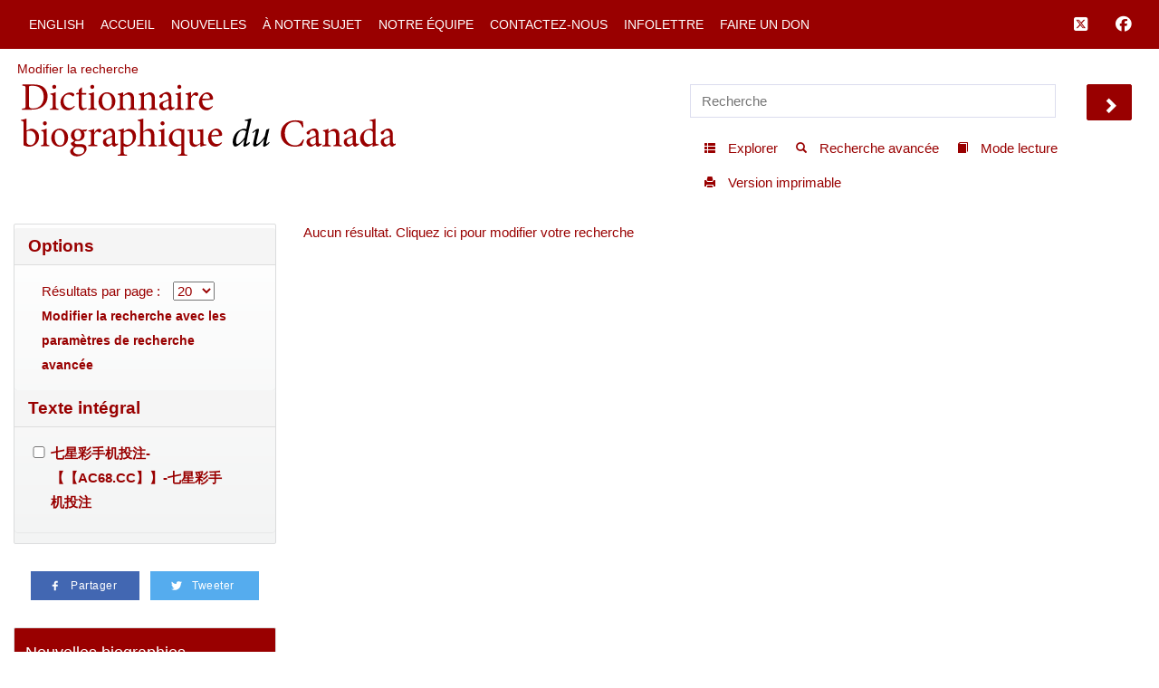

--- FILE ---
content_type: text/html; charset=UTF-8
request_url: http://www.biographi.ca/fr/resultats.php/?ft=%E4%B8%83%E6%98%9F%E5%BD%A9%E6%89%8B%E6%9C%BA%E6%8A%95%E6%B3%A8-%E3%80%90%E3%80%90AC68.CC%E3%80%91%E3%80%91-%E4%B8%83%E6%98%9F%E5%BD%A9%E6%89%8B%E6%9C%BA%E6%8A%95%E6%B3%A8
body_size: 30409
content:

<!-- debug path ["","fr","resultats.php",""] -->

<!DOCTYPE html>
<html class="js cssanimations">
<!-- vim: set ts=2 sw=2 expandtab : -->
<!-- debug jtk 2020-11 a, bio -->
<head>
    <!-- 139.177.195.201 Element 010 comment#ip -->

    <meta http-equiv="Content-Type" content="text/html; charset=UTF-8" />
    <meta name="msvalidate.01" content="1410A94B8EF57EB5E09DF8429A48077F" />
    <meta charset="UTF-8" />
    <meta name="viewport" content="width=device-width, initial-scale=1, user-scalable=no" />
    <script type="text/javascript" src="https://platform-api.sharethis.com/js/sharethis.js#property=65b0432b92c73d001906c92a&product=inline-share-buttons" async="async"></script>
    <!-- insert#seo-tags insert#author-tags 0 Element 011 012 -->
    <meta property="og:title" content="Résultats de la recherche –  Recherche en texte intégral&amp;nbsp;:  '七星彩手机投注-【【ac68.cc】】-七星彩手机投注' – Dictionnaire biographique du Canada" />
    <meta property="og:type" content="website" />
    <meta property="og:type-check" content="website" />
    <meta property="og:url" content="http://www.biographi.ca/fr/resultats.php/?ft=%E4%B8%83%E6%98%9F%E5%BD%A9%E6%89%8B%E6%9C%BA%E6%8A%95%E6%B3%A8-%E3%80%90%E3%80%90AC68.CC%E3%80%91%E3%80%91-%E4%B8%83%E6%98%9F%E5%BD%A9%E6%89%8B%E6%9C%BA%E6%8A%95%E6%B3%A8" />
    <meta property="og:site_name" content="Dictionnaire biographique du Canada" />
    <meta property="twitter:card" content="summary_large_image" />
    <meta property="twitter:site" content="@dbc_dcb" />
    <meta property="twitter:creator" content="@dbc_dcb" />
    <meta property="twitter:title" content="Résultats de la recherche –  Recherche en texte intégral&amp;nbsp;:  '七星彩手机投注-【【ac68.cc】】-七星彩手机投注' – Dictionnaire biographique du Canada" />

    <meta name="removed-author" content="DCB/DBC Staff, John Beadle Graphic Designer" />
    <!-- insert#seo-tags insert#author-tags 1 Element 011 012 -->

    <!-- content#html-title Element 020 -->
    <title>Résultats de la recherche &ndash;  Recherche en texte intégral&nbsp;:  '七星彩手机投注-【【ac68.cc】】-七星彩手机投注' &ndash; Dictionnaire biographique du Canada</title>

    <!--
    cdn versions
    bootstrap.min.css TO <link rel="stylesheet" href="https://cdn.jsdelivr.net/npm/bootstrap@3.4.1/dist/css/bootstrap.min.css" integrity="sha384-HSMxcRTRxnN+Bdg0JdbxYKrThecOKuH5zCYotlSAcp1+c8xmyTe9GYg1l9a69psu" crossorigin="anonymous">
    all.css           TO <link rel="stylesheet" media="all" href="https://use.fontawesome.com/releases/v5.15.1/css/all.css">
    jquery-ui.min.css TO <link rel="stylesheet" href="https://cdnjs.cloudflare.com/ajax/libs/jqueryui/1.12.1/jquery-ui.min.css" integrity="sha512-aOG0c6nPNzGk+5zjwyJaoRUgCdOrfSDhmMID2u4+OIslr0GjpLKo7Xm0Ao3xmpM4T8AmIouRkqwj1nrdVsLKEQ==" crossorigin="anonymous" referrerpolicy="no-referrer" />
    jquery-ui-2.css   TO <link rel="stylesheet" href="https://cdnjs.cloudflare.com/ajax/libs/jqueryui/1.13.2/themes/smoothness/jquery-ui.min.css" integrity="sha512-Mvnc3gzZhD8rZtNMHJkotZpdfvAHunpqankLPnj3hXpphETXpxbfr4+oNMOzF179JYu8B8/EqruGdpsH5fNYww==" crossorigin="anonymous" referrerpolicy="no-referrer" />
    -->

    <!-- BOOTSTRAP CDN -->
    <link rel="stylesheet" href="https://cdn.jsdelivr.net/npm/bootstrap@3.4.1/dist/css/bootstrap.min.css" integrity="sha384-HSMxcRTRxnN+Bdg0JdbxYKrThecOKuH5zCYotlSAcp1+c8xmyTe9GYg1l9a69psu" crossorigin="anonymous">

    <!-- FONT AWESOME 5 -->
    <!-- link rel="stylesheet" media="all" href="https://use.fontawesome.com/releases/v5.15.1/css/all.css" -->
    <link rel="stylesheet" media="all" href="https://use.fontawesome.com/releases/v6.5.1/css/all.css">
    <script src="https://kit.fontawesome.com/a5049f3fd8.js" crossorigin="anonymous"></script>



    <!-- JQUERY UI -->
    <!-- NOT in JB bio page BUT may be needed for some pages
    <link rel="stylesheet" href="https://cdnjs.cloudflare.com/ajax/libs/jqueryui/1.12.1/jquery-ui.min.css" integrity="sha512-aOG0c6nPNzGk+5zjwyJaoRUgCdOrfSDhmMID2u4+OIslr0GjpLKo7Xm0Ao3xmpM4T8AmIouRkqwj1nrdVsLKEQ==" crossorigin="anonymous" referrerpolicy="no-referrer" />
    <link rel="stylesheet" href="https://cdnjs.cloudflare.com/ajax/libs/jqueryui/1.13.2/themes/smoothness/jquery-ui.min.css" integrity="sha512-Mvnc3gzZhD8rZtNMHJkotZpdfvAHunpqankLPnj3hXpphETXpxbfr4+oNMOzF179JYu8B8/EqruGdpsH5fNYww==" crossorigin="anonymous" referrerpolicy="no-referrer" />
    -->


    <!-- PLUGINS CSS -->
    <!--
    CDN copies of the owl and lightgallery and sharethis
      with <link rel="stylesheet" media="all" href="https://cdnjs.cloudflare.com/ajax/libs/OwlCarousel2/2.3.4/assets/owl.carousel.css">
      with <link rel="stylesheet" media="all" href="https://cdnjs.cloudflare.com/ajax/libs/OwlCarousel2/2.3.4/assets/owl.theme.default.css">
      with <link rel="stylesheet" href="https://cdnjs.cloudflare.com/ajax/libs/lightgallery/1.6.12/css/lightgallery.min.css" integrity="sha512-UMUaaaRK/i2ihAzNyraiLZzT8feWBDY+lLnBnhA3+MEfQn4jaNJMGBad6nyklImf7d0Id6n/Jb0ynr7RCpyNPQ==" crossorigin="anonymous" referrerpolicy="no-referrer" />
      with <link rel="stylesheet" href="https://cdnjs.cloudflare.com/ajax/libs/lightgallery/1.6.12/css/lg-transitions.min.css" integrity="sha512-TLkzsbRon8DBy6TwaafTGapb+90/t0ZsGes1jMyHKaImbAUSTaedyS8HbDQOZt3H+j1s4BFKUlWXcPBEJNtPgw==" crossorigin="anonymous" referrerpolicy="no-referrer" />
      with <link rel="stylesheet" href="https://cdnjs.cloudflare.com/ajax/libs/share-this/1.3.1/share-this.min.css" integrity="sha512-D2vagE/4+QTyP2FukMZNoZxcO1Uqcd0SsnqczdOm+zu35XDsFDIroYXxDD0WrYbyPFKD1vUmhxaCC3kR8WBNZA==" crossorigin="anonymous" referrerpolicy="no-referrer" />

    <link rel="stylesheet" media="all" href="/css/plugin-shared.css">
    -->
    <link rel="stylesheet" media="all" href="https://cdnjs.cloudflare.com/ajax/libs/OwlCarousel2/2.3.4/assets/owl.carousel.css">
    <link rel="stylesheet" media="all" href="https://cdnjs.cloudflare.com/ajax/libs/OwlCarousel2/2.3.4/assets/owl.theme.default.css">
    <link rel="stylesheet" href="https://cdnjs.cloudflare.com/ajax/libs/lightgallery/1.6.12/css/lightgallery.min.css" integrity="sha512-UMUaaaRK/i2ihAzNyraiLZzT8feWBDY+lLnBnhA3+MEfQn4jaNJMGBad6nyklImf7d0Id6n/Jb0ynr7RCpyNPQ==" crossorigin="anonymous" referrerpolicy="no-referrer" />
    <link rel="stylesheet" href="https://cdnjs.cloudflare.com/ajax/libs/lightgallery/1.6.12/css/lg-transitions.min.css" integrity="sha512-TLkzsbRon8DBy6TwaafTGapb+90/t0ZsGes1jMyHKaImbAUSTaedyS8HbDQOZt3H+j1s4BFKUlWXcPBEJNtPgw==" crossorigin="anonymous" referrerpolicy="no-referrer" />
    <link rel="stylesheet" href="https://cdnjs.cloudflare.com/ajax/libs/share-this/1.3.1/share-this.min.css" integrity="sha512-D2vagE/4+QTyP2FukMZNoZxcO1Uqcd0SsnqczdOm+zu35XDsFDIroYXxDD0WrYbyPFKD1vUmhxaCC3kR8WBNZA==" crossorigin="anonymous" referrerpolicy="no-referrer" />


    <!--LOCAL LINKS -->
    <!-- javascript_time is used extensively, Element 021 -->
    <!-- owl and lightgallery customization querystring#?time=#javascript_time Element 021 -->
    <link rel="stylesheet" media="all" href="/css/plugin-shared.css?time=1729526934">

    <!-- classes I need that jb did not include in base.css load before base.css so if he overrides these his code will be used-->
    <!-- querystring#?time=#javascript_time Element 021 -->
    <link rel="stylesheet" media="all" href="/css/shared-base.css?time=1729526934">

    <!-- base css from JB, querystring#?time=#javascript_time Element 021 -->
    <link rel="stylesheet" media="all" href="/css/base.css?time=1729526934">

    <!-- page-specific style sheet, usually the page name with .css instead of php -->
    <!-- href#page-css-url Element 030 -->
    <link rel="stylesheet" media="all" href="/css/results.css?time=1729526934">

    <!-- insert#main-menu-items 0 Element 040 -->
    <link rel="stylesheet" media="all" href="/css/mod_boot_0_0_css_results.css?id=1768610584" />

    <!-- insert#main-menu-items 1 Element 040 -->

    <!-- insert#header-post-css 0 Element 042 -->

    <!-- insert#header-post-css 1 Element 042 -->
    <style>
        .owl-dot {
            display: none;
        }
    </style>
<style type="text/css">.fb_hidden{position:absolute;top:-10000px;z-index:10001}.fb_reposition{overflow:hidden;position:relative}.fb_invisible{display:none}.fb_reset{background:none;border:0;border-spacing:0;color:#000;cursor:auto;direction:ltr;font-family:"lucida grande", tahoma, verdana, arial, sans-serif;font-size:11px;font-style:normal;font-variant:normal;font-weight:normal;letter-spacing:normal;line-height:1;margin:0;overflow:visible;padding:0;text-align:left;text-decoration:none;text-indent:0;text-shadow:none;text-transform:none;visibility:visible;white-space:normal;word-spacing:normal}.fb_reset>div{overflow:hidden}@keyframes fb_transform{from{opacity:0;transform:scale(.95)}to{opacity:1;transform:scale(1)}}.fb_animate{animation:fb_transform .3s forwards}
.fb_dialog{background:rgba(82, 82, 82, .7);position:absolute;top:-10000px;z-index:10001}.fb_dialog_advanced{border-radius:8px;padding:10px}.fb_dialog_content{background:#fff;color:#373737}.fb_dialog_close_icon{background:url(https://static.xx.fbcdn.net/rsrc.php/v3/yq/r/IE9JII6Z1Ys.png) no-repeat scroll 0 0 transparent;cursor:pointer;display:block;height:15px;position:absolute;right:18px;top:17px;width:15px}.fb_dialog_mobile .fb_dialog_close_icon{left:5px;right:auto;top:5px}.fb_dialog_padding{background-color:transparent;position:absolute;width:1px;z-index:-1}.fb_dialog_close_icon:hover{background:url(https://static.xx.fbcdn.net/rsrc.php/v3/yq/r/IE9JII6Z1Ys.png) no-repeat scroll 0 -15px transparent}.fb_dialog_close_icon:active{background:url(https://static.xx.fbcdn.net/rsrc.php/v3/yq/r/IE9JII6Z1Ys.png) no-repeat scroll 0 -30px transparent}.fb_dialog_iframe{line-height:0}.fb_dialog_content .dialog_title{background:#6d84b4;border:1px solid #365899;color:#fff;font-size:14px;font-weight:bold;margin:0}.fb_dialog_content .dialog_title>span{background:url(https://static.xx.fbcdn.net/rsrc.php/v3/yd/r/Cou7n-nqK52.gif) no-repeat 5px 50%;float:left;padding:5px 0 7px 26px}body.fb_hidden{height:100%;left:0;margin:0;overflow:visible;position:absolute;top:-10000px;transform:none;width:100%}.fb_dialog.fb_dialog_mobile.loading{background:url(https://static.xx.fbcdn.net/rsrc.php/v3/ya/r/3rhSv5V8j3o.gif) white no-repeat 50% 50%;min-height:100%;min-width:100%;overflow:hidden;position:absolute;top:0;z-index:10001}.fb_dialog.fb_dialog_mobile.loading.centered{background:none;height:auto;min-height:initial;min-width:initial;width:auto}.fb_dialog.fb_dialog_mobile.loading.centered #fb_dialog_loader_spinner{width:100%}.fb_dialog.fb_dialog_mobile.loading.centered .fb_dialog_content{background:none}.loading.centered #fb_dialog_loader_close{clear:both;color:#fff;display:block;font-size:18px;padding-top:20px}#fb-root #fb_dialog_ipad_overlay{background:rgba(0, 0, 0, .4);bottom:0;left:0;min-height:100%;position:absolute;right:0;top:0;width:100%;z-index:10000}#fb-root #fb_dialog_ipad_overlay.hidden{display:none}.fb_dialog.fb_dialog_mobile.loading iframe{visibility:hidden}.fb_dialog_mobile .fb_dialog_iframe{position:sticky;top:0}.fb_dialog_content .dialog_header{background:linear-gradient(from(#738aba), to(#2c4987));border-bottom:1px solid;border-color:#043b87;box-shadow:white 0 1px 1px -1px inset;color:#fff;font:bold 14px Helvetica, sans-serif;text-overflow:ellipsis;text-shadow:rgba(0, 30, 84, .296875) 0 -1px 0;vertical-align:middle;white-space:nowrap}.fb_dialog_content .dialog_header table{height:43px;width:100%}.fb_dialog_content .dialog_header td.header_left{font-size:12px;padding-left:5px;vertical-align:middle;width:60px}.fb_dialog_content .dialog_header td.header_right{font-size:12px;padding-right:5px;vertical-align:middle;width:60px}.fb_dialog_content .touchable_button{background:linear-gradient(from(#4267B2), to(#2a4887));background-clip:padding-box;border:1px solid #29487d;border-radius:3px;display:inline-block;line-height:18px;margin-top:3px;max-width:85px;padding:4px 12px;position:relative}.fb_dialog_content .dialog_header .touchable_button input{background:none;border:none;color:#fff;font:bold 12px Helvetica, sans-serif;margin:2px -12px;padding:2px 6px 3px 6px;text-shadow:rgba(0, 30, 84, .296875) 0 -1px 0}.fb_dialog_content .dialog_header .header_center{color:#fff;font-size:16px;font-weight:bold;line-height:18px;text-align:center;vertical-align:middle}.fb_dialog_content .dialog_content{background:url(https://static.xx.fbcdn.net/rsrc.php/v3/y9/r/jKEcVPZFk-2.gif) no-repeat 50% 50%;border:1px solid #4a4a4a;border-bottom:0;border-top:0;height:150px}.fb_dialog_content .dialog_footer{background:#f5f6f7;border:1px solid #4a4a4a;border-top-color:#ccc;height:40px}#fb_dialog_loader_close{float:left}.fb_dialog.fb_dialog_mobile .fb_dialog_close_button{text-shadow:rgba(0, 30, 84, .296875) 0 -1px 0}.fb_dialog.fb_dialog_mobile .fb_dialog_close_icon{visibility:hidden}#fb_dialog_loader_spinner{animation:rotateSpinner 1.2s linear infinite;background-color:transparent;background-image:url(https://static.xx.fbcdn.net/rsrc.php/v3/yD/r/t-wz8gw1xG1.png);background-position:50% 50%;background-repeat:no-repeat;height:24px;width:24px}@keyframes rotateSpinner{0%{transform:rotate(0deg)}100%{transform:rotate(360deg)}}
.fb_iframe_widget{display:inline-block;position:relative}.fb_iframe_widget span{display:inline-block;position:relative;text-align:justify}.fb_iframe_widget iframe{position:absolute}.fb_iframe_widget_fluid_desktop,.fb_iframe_widget_fluid_desktop span,.fb_iframe_widget_fluid_desktop iframe{max-width:100%}.fb_iframe_widget_fluid_desktop iframe{min-width:220px;position:relative}.fb_iframe_widget_lift{z-index:1}.fb_iframe_widget_fluid{display:inline}.fb_iframe_widget_fluid span{width:100%}</style><style type="text/css">.st-1 {
  font-family: "Helvetica Neue", Verdana, Helvetica, Arial, sans-serif;;
  direction: ltr;
  display: block;
  opacity: 1;
  text-align: center;
  z-index: 94034;
}
.st-1.st-animated {
  -moz-transition: o 0.2s ease-in, p 0.2s ease-in, a 0.2s ease-in, c 0.2s ease-in, i 0.2s ease-in, t 0.2s ease-in, y 0.2s ease-in; -ms-transition: o 0.2s ease-in, p 0.2s ease-in, a 0.2s ease-in, c 0.2s ease-in, i 0.2s ease-in, t 0.2s ease-in, y 0.2s ease-in; -o-transition: o 0.2s ease-in, p 0.2s ease-in, a 0.2s ease-in, c 0.2s ease-in, i 0.2s ease-in, t 0.2s ease-in, y 0.2s ease-in; -webkit-transition: o 0.2s ease-in, p 0.2s ease-in, a 0.2s ease-in, c 0.2s ease-in, i 0.2s ease-in, t 0.2s ease-in, y 0.2s ease-in; transition: o 0.2s ease-in, p 0.2s ease-in, a 0.2s ease-in, c 0.2s ease-in, i 0.2s ease-in, t 0.2s ease-in, y 0.2s ease-in;
}
.st-1.st-hidden {
  opacity: 0;
}
.st-1.st-hide {
  display: none;
}
.st-1 .st-btn {
  -moz-box-sizing: border-box;
-webkit-box-sizing: border-box;
box-sizing: border-box;
  -moz-transition: opacity 0.2s ease-in, top 0.2s ease-in; -ms-transition: opacity 0.2s ease-in, top 0.2s ease-in; -o-transition: opacity 0.2s ease-in, top 0.2s ease-in; -webkit-transition: opacity 0.2s ease-in, top 0.2s ease-in; transition: opacity 0.2s ease-in, top 0.2s ease-in;
  -moz-border-radius: 0px;
-webkit-border-radius: 0px;
border-radius: 0px;
  border: none;
  cursor: pointer;
  display: inline-block;
  font-size: 12px;
  height: 32px;
  line-height: 32px;
  margin-right: 8px;
  padding: 0 10px;
  position: relative;
  text-align: center;
  top: 0;
  vertical-align: top;
  white-space: nowrap;
}
.st-1 .st-btn:last-child {
  margin-right: 0;
}
.st-1 .st-btn > svg {
  height: 16px;
  width: 16px;
  position: relative;
  top: 8px;
  vertical-align: top;
}
.st-1 .st-btn > img {
  display: inline-block;
  height: 16px;
  width: 16px;
  position: relative;
  top: 8px;
  vertical-align: top;
}
.st-1 .st-btn > span {
  -moz-transition: all 0.2s ease-in; -ms-transition: all 0.2s ease-in; -o-transition: all 0.2s ease-in; -webkit-transition: all 0.2s ease-in; transition: all 0.2s ease-in;
  color: #fff;
  display: inline-block;
  font-weight: 500;
  letter-spacing: 0.5px;
  min-width: 60px;
  opacity: 1;
  padding: 0 6px;
  position: relative;
  vertical-align: top;
}
.st-1.st-has-labels .st-btn {
  min-width: 120px;
}
.st-1.st-has-labels .st-btn.st-remove-label {
  min-width: 50px;
}
.st-1.st-has-labels .st-btn.st-remove-label > span {
  display: none;
}
.st-1.st-has-labels .st-btn.st-hide-label > span {
  display: none;
}
.st-1 .st-total {
  color: #555;
  display: inline-block;
  font-weight: 500;
  line-height: 12px;
  margin-right: 0;
  max-width: 80px;
  padding: 4px 8px;
  text-align: center;
}
.st-1 .st-total.st-hidden {
  display: none;
}
.st-1 .st-total > span {
  font-size: 16px;
  line-height: 17px;
  display: block;
  padding: 0;
}
.st-1 .st-total > span.st-shares {
  font-size: 9px;
  line-height: 9px;
}
.st-1.st-justified {
  display: flex;
  text-align: center;
}
.st-1.st-justified .st-btn {
  -moz-flex: 1;
-ms-flex: 1;
-webkit-flex: 1;
flex: 1;
}
.st-1 .st-btn:hover {
  opacity: .8;
  top: -4px;
}
.st-1 .st-btn[data-network='facebook'] {
  background-color: #4267B2;
}
.st-1 .st-btn[data-network='facebook'] svg {
  fill: #fff;
}
.st-1 .st-btn[data-network='facebook'] > span {
  color: #fff;
}
.st-1 .st-btn[data-network='twitter'] {
  background-color: #55acee;
}
.st-1 .st-btn[data-network='twitter'] svg {
  fill: #fff;
}
.st-1 .st-btn[data-network='twitter'] > span {
  color: #fff;
}
</style>
</head>

<body>
  <!-- WRAPPER -->
  <div id="bootstrap-wrapper" class="dcb-container container-fluid wrapper">
    <!-- START Top nav content -->
    <nav id="nav_main" class="navbar navbar-default navbar-dcb navbar-fixed-top">
      <div class="container-fluid">
        <!-- Brand and toggle get grouped for better mobile display -->
        <div class="navbar-mobile" id="dcb-mobile-1">
          <div class="dropdown show-outline" id="dcb-hamburger-mobile">
            <button id="dlabel" type="button" data-toggle="dropdown" aria-haspopup="true" aria-expanded="false"><i class="fas fa-bars fa-lg"></i></button>
          </div><!--END DROPDOWN-->
        </div>
        <div class="collapse navbar-collapse" id="dcb-collapse-1">
          <ul class="nav navbar-nav">
            <!--DROPDOWN-->
            <div class="dropdown show-outline" id="hamburger">
              <button id="eLabel" type="button" data-toggle="dropdown" aria-haspopup="true" aria-expanded="false">
                <i class="fas fa-bars fa-lg"></i>
              </button>
            </div><!--END DROPDOWN-->
            <div class="input-group" id="mobile-search">
              <input id="search-2" type="text" class="dcb-search form-control" placeholder="Recherche" data-brx-ls="template_search"></input>
              <span class="input-group-btn">
                <button data-target="#search-2" class="dcb-search btn btn-default" type="button" data-brx-ls="template_go_mobile">Chercher</button>
              </span>
            </div><!-- /input-group -->
            <!-- insert#main-menu-items 0 Element 110 -->

            <li class=""><a href="/en/resultats.php/?ft=%E4%B8%83%E6%98%9F%E5%BD%A9%E6%89%8B%E6%9C%BA%E6%8A%95%E6%B3%A8-%E3%80%90%E3%80%90AC68.CC%E3%80%91%E3%80%91-%E4%B8%83%E6%98%9F%E5%BD%A9%E6%89%8B%E6%9C%BA%E6%8A%95%E6%B3%A8" title="English Version">English</a></li>
            <li class=""><a href="/fr/" title="Accueil">Accueil</a></li>
            <li class=""><a href="/fr/fil_de_nouvelles.html" title="Nouvelles">Nouvelles</a></li>
            <li class=""><a href="/fr/a_notre_sujet.php" title="À notre sujet">À notre sujet</a></li>
            <li class=""><a href="/fr/article/equipe.html" title="Notre équipe">Notre équipe</a></li>
            <li class=""><a href="/fr/contactez_nous_general.php" title="Contactez-nous">Contactez-nous</a></li>
            <li class=""><a href="/fr/contactez_nous_infolettre.php" title="Infolettre">Infolettre</a></li>
            <li class=""><a target="_blank" href="https://www.ulaval.ca/fondation/faire-un-don/fonds.html?fonds=280&recherche=dictionnaire%2Bbiographi" title="Faire un don">Faire un don</a></li>

            <!-- insert#main-menu-items 1 Element 110 -->
            <!-- {{example:0}} --><!-- {{example:1}} -->
          </ul>
          <ul class="nav navbar-nav navbar-right">
            <!--FACEBOOK TWITTER NAVBAR LINKS-->
            <li><a class="fa-brands fa-square-x-twitter fa-lg" aria-hidden="true" target="_blank" href="https://twitter.com/dbc_dcb" title="Suivez-nous sur Twitter" data-brx-ls="template_follow_twitter"></a></li>
            <li><a class="fab fa-facebook fa-lg" aria-hidden="true" target="_blank" href="https://www.facebook.com/dictionnairebiographiqueducanada" title="Suivez-nous sur Facebook" data-brx-ls="template_follow_facebook"></a></li>
            <!--
            <li><a href="javascript:void(0)" data-brx-dyn="show:logged-in:0" class="topmenu-login-no" onclick="return showLogin();" title="Log in to My DCB" data-brx-ls="template_login">Log In</a></li>
            <li><a href="javascript:void(0)" data-brx-dyn="show:logged-in:0" class="topmenu-login-no" onclick="return ajaxRegister();" title="Register for free for My DCB: you can save biographies and searches to a personal list" data-brx-ls="template_register">Register</a></li>
            <li><a href="javascript:void(0)" data-brx-dyn="show:logged-in:1" onclick="return ajaxLogout();" title="Log out of My DCB" data-brx-ls="template_logout">Log out</a></li>
            <li><a href="/en/mydcb/" data-brx-dyn="show:logged-in:1" class="topmenu-login-yes" title="Your personal page, where you can save favourite biographies and searches" data-brx-ls="template_my_dcb">My DCB</a></li>
            -->
          </ul>
        </div><!-- /.navbar-collapse -->
      </div><!-- /.container-fluid -->
    </nav>
    <!-- END Top nav content -->

    <!-- START Header content -->
    <div id="row-top-section" class="container-fluid">
      <div class="row" id="row-breadcrumbs">
        <div id="breadcrumbs" class="col-sm-12" data-brx-ls="template_breadcrumbs">Chemin de navigation</div>
      </div>
      <!-- jtk 7-apr-2019 reader-mode -->
      <div class="row reader-mode" id="row-logo">
        <div class="col-sm-7" id="col-logo">
          <a href="/fr/" data-brx-ls="template_home" title="Dictionnaire biographique du Canada"><img class="responsive" alt="Dictionnaire biographique du Canada" src="/img/dcb_fr.svg" data-brx-ls="template_home"></a>
        </div>
        <div class="col-sm-5" id="col-search">
          <div class="container-fluid">
            <div class="row" id="search">
              <input type="text" id="simple-search" class="dcb-search simple-input" placeholder="Recherche" data-brx-ls="template_search"></input>
              <span data-target="#simple-search" class="dcb-search btn-lg glyphicon glyphicon-chevron-right" id="search_go"></span>
            </div>
            <div class="row">
              <div class="float-right" id="tools">
                <!-- start standard tools menu -->
                <nav class="navbar navbar-tools navbar navbar-default">
                  <ul class="nav navbar-nav navbar">
                    <li><a href="/fr/explorer.php" title="Explorer le contenu par catégories" data-brx-ls="template_navtools_browse"><span class="btn-sm glyphicon glyphicon-th-list"></span> <span data-brx-ls="template_navtools_browse_span">Explorer</span></a></li>
                    <li><a href="/fr/recherche.php" title="Utiliser des fonctions avancées telles que les opérateurs booléens et les limiteurs de champs" data-brx-ls="template_navtools_search"><span class="btn-sm glyphicon glyphicon-search"></span> <span data-brx-ls="template_navtools_search_span">Recherche avancée</span></a></li>
                    <li><a href="javascript:void(1);" onclick="return startReaderMode();" title="En mode lecture, vous ne voyez que la barre de navigation et le bas de page. Pour revenir au mode par défaut, cliquez sur Sortir du mode lecture, en haut à gauche." data-brx-ls="template_navtools_reader"><span class="btn-sm glyphicon glyphicon-book"></span> <span data-brx-ls="template_navtools_reader_span">Mode lecture</span></a></li>
                    <li><a href="javascript:void(1);" onclick="return printDocument();" title="Version imprimable" data-brx-ls="template_navtools_print"> <span class="btn-sm glyphicon glyphicon-print"></span> <span data-brx-ls="template_navtools_print_span">Version imprimable</span></a></li>
                  </ul>
                </nav>
                <!-- end standard tools menu -->
              </div><!-- #tools -->
            </div><!-- .row -->
          </div><!-- .container-fluid -->
        </div><!-- #col-search -->
      </div><!-- #row-logo -->
    </div><!-- #row-top-section -->
    <!-- END Header content -->

    <!-- Element 111 112 113 -->
    <div style="display:none;" id="announcements" class="row alert-warning col-sm-12 announcements" data-brx-dyn="ajax:content:/fr/ajax/announcements.php">
    </div>

    <div id="content-container" class="container-fluid">
      <div class="row mobile-logo">
        <div class="col-md-12">
          <!-- Element 114 115 -->
          <a href="/fr/"><img src="/img/dcb_fr_sm.svg" alt="mobile"></a>
        </div>
        <div class="col-md-12 .bio-jump">
          <!-- insert#jump-link 0 element 116 -->
          
          <!-- insert#jump-link 1 element 116 -->
        </div>
        <!-- {{example:0}} --><!-- {{example:1}} -->
      </div>
      <div class="row">
        <!-- jtk 7-apr-2019 -->
        <div class="col-xs-12 col-sm-4 col-lg-3 col-xl-2 content-left reader-mode" id="sidebar">
          <div id="sidebar-inner">
            <nav class="dcb-generic-sidebar">
              <ul class="dcb-pills nav-pills nav-stacked">
                <div class="row sidebar-dropdown-extra">
                  <input type="text" id="nav-search" class="dcb-search simple-input" placeholder="Recherche" data-brx-ls="template_sidebar_search"></input>
                  <span data-target="#nav-search" class="dcb-search btn-lg glyphicon glyphicon-chevron-right" id="nav-search_go"></span>
                </div>
                <div class="row sidebar-french-home sidebar-dropdown-extra">
                  <!-- custom:dynamic_feed_6:mobile_menu Element 120 -->
                  <!-- insert#mobile-menu-items 0 Element 120 -->

                  <div class="btn-group btn-group-justified" role="group" aria-label="...">
                    <div class="btn-group" role="group">
                      <a href="/en/resultats.php/?ft=%E4%B8%83%E6%98%9F%E5%BD%A9%E6%89%8B%E6%9C%BA%E6%8A%95%E6%B3%A8-%E3%80%90%E3%80%90AC68.CC%E3%80%91%E3%80%91-%E4%B8%83%E6%98%9F%E5%BD%A9%E6%89%8B%E6%9C%BA%E6%8A%95%E6%B3%A8" title="English Version"><button type="button" class="btn btn-primary">English</button></a>
                    </div>

                    <div class="btn-group" role="group">
                      <a href="/fr/" title="Accueil"><button type="button" class="btn btn-primary">Accueil</button></a>
                    </div>

                  </div>
                  <div class="btn-group btn-group-justified" role="group" aria-label="...">
                    <div class="btn-group" role="group">
                      <a href="/fr/fil_de_nouvelles.html" title="Nouvelles"><button type="button" class="btn btn-primary">Nouvelles</button></a>
                    </div>

                    <div class="btn-group" role="group">
                      <a href="/fr/a_notre_sujet.php" title="À notre sujet"><button type="button" class="btn btn-primary">À notre sujet</button></a>
                    </div>

                  </div>
                  <div class="btn-group btn-group-justified" role="group" aria-label="...">
                    <div class="btn-group" role="group">
                      <a href="/fr/article/equipe.html" title="Notre équipe"><button type="button" class="btn btn-primary">Notre équipe</button></a>
                    </div>

                    <div class="btn-group" role="group">
                      <a href="/fr/contactez_nous_general.php" title="Contactez-nous"><button type="button" class="btn btn-primary">Contactez-nous</button></a>
                    </div>

                  </div>
                  <div class="btn-group btn-group-justified" role="group" aria-label="...">
                    <div class="btn-group" role="group">
                      <a href="/fr/contactez_nous_infolettre.php" title="Infolettre"><button type="button" class="btn btn-primary">Infolettre</button></a>
                    </div>

                    <div class="btn-group" role="group">
                      <a target="_blank" href="https://www.ulaval.ca/fondation/faire-un-don/fonds.html?fonds=280&recherche=dictionnaire%2Bbiographi" title="Faire un don"><button type="button" class="btn btn-primary">Faire un don</button></a>
                    </div>

                  </div>
                  <!-- insert#mobile-menu-items 1 Element 120 -->
                  <!-- {{example:0}} --><!-- {{example:1}} -->
                </div>
                <!-- sidebar-inner -->

                <!-- nav-OUTLINE -->

                <!-- Element 550. section-* tags are used to set style to display:none; if the section is not used for the page.  -->
                <nav style="display:none;" class="dcb-generic-sidebar col-theme-grey">
                  <ul class="dcb-pills nav-pills nav-stacked">
                    <li role="presentation">
                      <!-- title#outline-description content#outline-caption element 131 132 -->
                      <a data-toggle="collapse" href="#bio-outline-sidenav" class="accordion-toggle collapsed" aria-expanded="true" title="Sommaire">Sommaire</a>
                      <div id="bio-outline-sidenav" class="collapse in" aria-expanded="true">

                        <!--
                        listgroup syntax :: listgroup:data_source:format

                        format parameter may be all, start, end, li

                        Regardless of format, each generates list items from data_source. Formats allow us to construct a single list group from multiple sources, to add custom li elements

                        all prints <ul class="list-group"> then the items then </ul>
                        start -> ul, li0...liN, end-> li0...liN, /ul
                        li -> just li0...liN

                        -->
                        <!-- insert#outline-content 0 Element 130 -->

                        <!-- insert#outline-content 1 Element 130 -->
                        <!-- {{example:0}} simple --><!-- {{example:1}} -->
                      </div><!-- .collapse / #bio-outline-sidenav -->
                    </li>
                  </ul><!-- .dcb-pills .nav-pills -->
                </nav>
                <!-- END nav-OUTLINE -->
                <!-- <nav style="" class="dcb-generic-sidebar col-theme-grey"> -->
                <section style="">
                  <!-- insert#outline-full-html 0 Element 130 -->
<div class="facet-container">
<nav id="facets" class="dcb-generic-sidebar col-theme-grey">
        <div class="panel panel-default">
          <div class="panel-heading">
            <h3 class="panel-title"><a data-toggle="collapse" href="#collapse-options" aria-start-expanded="true">Options</a></h3>
          </div>
          <div id="collapse-options" class="panel-collapse collapse in">
            <div id="facet-options" class="panel-body container-fluid facet-section facet-panel">
<div class="col-sm-12">Résultats par page&nbsp;:&nbsp;<select id="facet-count" name="count"><option selected="selected" value="20">20</option><option value="30">30</option><option value="50">50</option><option value="100">100</option></select></div>
<div class="col-sm-12"><a href="javascript:void(0)" class="facet-modify" id="facet-modify" title="">Modifier la recherche avec les paramètres de recherche avancée</a></div>
        
            </div>
          </div>
        </div>
        <div class="panel panel-default">
          <div class="panel-heading">
            <h3 class="panel-title"><a data-toggle="collapse" href="#collapse-fulltext" aria-start-expanded="true">Texte intégral</a></h3>
          </div>
          <div id="collapse-fulltext" class="panel-collapse collapse in">
            <div id="facet-fulltext" class="panel-body container-fluid facet-section facet-panel">
      <div class="row col-sm-12">
        <div class="pull-left facet-checkbox-div facet-fulltext-checkbox"><input class="facet-checkbox facet-fulltext-0" id="facet-fulltext-0" type="checkbox" /></div>
        <div class="facet-label facet-fulltext-label"><label class="facet-fulltext-0" for="facet-fulltext-0">七星彩手机投注-【【AC68.CC】】-七星彩手机投注</label></div>
      </div>

        
            </div>
          </div>
        </div>
</div
</div
                  <!-- insert#outline-full-html 1 Element 130 -->
                </section>
                <!-- </nav> -->

                <!--JANUARY 18 2021 JB -->
                <!-- nav THEMES -->
                <!-- element 550 section-* tags -->
                <nav style="display:none;" class="dcb-generic-sidebar col-theme-grey">
                  <ul class="dcb-pills nav-pills nav-stacked">

                    <!-- element 550 section-* tags -->
                    <li style="display:none;" role="presentation">
                      <!-- title#bio-special-description content#bio-special-caption Element 141 142 -->
                      <a data-toggle="collapse" href="#bio-special-sidenav" class="accordion-toggle" aria-expanded="false" title=""></a>
                      <div id="bio-special-sidenav" class="collapse" aria-expanded="false" style="height: 0px;">
                        <!-- format: listgroup Element 140 -->
                        <!-- insert#bio-special-list 0 Element 140 -->

                        <!-- insert#bio-special-list 1 Element 140 -->
                        <!-- {{example:0}} --><!-- {{example:1}} -->
                      </div><!-- .collapse / #bio-special-sidenav -->
                    </li>

                    <!-- element 550 section-* tags -->
                    <li style="display:none;" role="presentation">
                      <!-- title#bio-topics-description content#bio-topics-caption Element 151 152 -->
                      <a data-toggle="collapse" href="#bio-related-topics-sidenav" class="accordion-toggle" aria-expanded="false" title=""></a>
                      <div id="bio-related-topics-sidenav" class="collapse" aria-expanded="false">
                        <!-- format: listgroup Element 150 -->
                        <!-- insert#bio-topics-list 0 Element 150 -->

                        <!-- insert#bio-topics-list 1 Element 150 -->
                        <!-- {{example:0}} --><!-- {{example:1}} -->
                      </div><!-- .collapse / #bio-related-topics-sidenav -->
                    </li>

                    <!-- element 550 section-* tags -->
                    <li style="display:none;" role="presentation">
                      <!-- title#related-bios-description content#related-bios-caption Element 161 162 -->
                      <a data-toggle="collapse" href="#bio-related-bios-sidenav" class="accordion-toggle" aria-expanded="false" title=""></a>
                      <div id="bio-related-bios-sidenav" class="collapse" aria-expanded="false" style="height: 0px;">
                        <!-- format: listgroup Element 160 -->
                        <!-- insert#related-bios-list 0 Element 160 -->

                        <!-- insert#related-bios-list 1 Element 160 -->
                        <!-- {{example:0}} --><!-- {{example:1}} -->
                      </div><!-- .collapse / #bio-related-topics-sidenav -->
                    </li>
                  </ul><!-- .dcb-pills .nav-pills -->
                </nav>
                <!--END nav THEMES -->


                <!-- nav PUBLICATION  -->
                <!-- element 550 section-* tags -->
                <nav style="display:none;" id="content-doc-history-1" class="dcb-generic-sidebar col-theme-grey">
                  <ul class="dcb-pills nav-pills nav-stacked">

                    <li role="presentation">
                      <!-- title#bio-history-description content#bio-history-caption Element 171 172 -->
                      <a data-toggle="collapse" href="#doc-history-1" class="accordion-toggle collapsed" aria-expanded="true" title=""></a>
                      <div id="doc-history-1" class="collapse in" aria-expanded="true">
                        <!-- format: listgroup Element 170 -->
                        <!-- insert#bio-history-list 0 Element 170 -->

                        <!-- insert#bio-history-list 1 Element 170 -->
                        <!-- {{example:0}} --><!-- {{example:1}} -->
                      </div><!-- .collapse / # -->
                    </li>
                  </ul><!-- .dcb-pills .nav-pills -->
                </nav>
                <!--END nav PUBLICATION -->

                <!-- nav metadata  -->
                <!-- element 550 section-* tags -->
                <nav style="display:none;" id="content-doc-history-2" class="dcb-generic-sidebar col-theme-grey">
                  <ul class="dcb-pills nav-pills nav-stacked">

                    <!-- element 550 section-* tags -->
                    <li style="display:none;" id="content-doc-history-2-identifiers" role="presentation">
                      <!-- title#metadata-identifiers-description content#metadata-identifiers-caption Element 181 182 -->
                      <a data-toggle="collapse" href="#doc-history-2-identifiers" class="accordion-toggle" aria-expanded="false" title=""></a>
                      <div id="doc-history-2-identifiers" class="collapse" aria-expanded="false">
                        <!-- format: listgroup Element 180 -->
                        <!-- insert#metadata-identifiers-list 0 Element 180 -->

                        <!-- insert#metadata-identifiers-list 1 Element 180 -->
                        <!-- {{example:0}} --><!-- {{example:1}} -->
                      </div><!-- .collapse / # -->
                    </li>

                    <!-- element 550 section-* tags -->
                    <li style="display:none;" id="content-doc-history-2-birth" role="presentation">
                      <!-- title#metadata-birth-description content#metadata-birth-caption Element 191 192 -->
                      <a data-toggle="collapse" href="#doc-history-2-birth" class="accordion-toggle" aria-expanded="false" title=""></a>
                      <div id="doc-history-2-birth" class="collapse" aria-expanded="false">
                        <!-- format: listgroup Element 190 -->
                        <!-- insert#metadata-birth-list 0 Element 190 -->

                        <!-- insert#metadata-birth-list 1 Element 190 -->
                        <!-- {{example:0}} --><!-- {{example:1}} -->
                      </div><!-- .collapse / # -->
                    </li>

                    <!-- element 550 section-* tags -->
                    <li style="display:none;" id="content-doc-history-2-activity" role="presentation">
                      <!-- title#metadata-activity-description content#metadata-activity-caption Element 201 202 -->
                      <a data-toggle="collapse" href="#doc-history-2-activity" class="accordion-toggle" aria-expanded="false" title=""></a>
                      <div id="doc-history-2-activity" class="collapse" aria-expanded="false">
                        <!-- format: listgroup Element 200 -->
                        <!-- insert#metadata-activity-list 0 Element 200 -->

                        <!-- insert#metadata-activity-list 1 Element 200 -->
                        <!-- {{example:0}} --><!-- {{example:1}} -->
                      </div><!-- .collapse / # -->
                    </li>
                  </ul><!-- .dcb-pills .nav-pills -->
                </nav>
                <!--END nav metadata -->

                <!-- nav SOCIAL 1 -->
                <!-- element 550 section-* tags -->
                <div class="row" style="" id="sidebar-social-1">
                  <div class="col-md-12 share-this">
                    <div class="sharethis-inline-share-buttons st-center st-lang-fr st-has-labels st-inline-share-buttons st-animated st-1">
                      <div class="st-btn st-first" data-network="facebook" style="display: inline-block;">
                        <img alt="facebook sharing button" src="/img/facebook.svg">
                        <span class="st-label" data-brx-ls="template_share_facebook">Partager</span>
                      </div><!-- .st-btn -->
                      <div class="st-btn st-last" data-network="twitter" style="display: inline-block;">
                        <img alt="twitter sharing button" src="/img/twitter.svg">
                        <span class="st-label" data-brx-ls="template_share_twitter">Tweeter</span>
                      </div><!-- .st-btn -->
                    </div><!-- .sharethis-inline-share-buttons -->
                  </div><!-- .col-md-12 .share-this -->
                </div><!-- .row -->
                <!-- END nav SOCIAL 1 -->

                <!-- nav RED -->
                <!-- element 550 section-* tags -->
                <nav style="" id="sidebar-main-menu" class="dcb-generic-sidebar dcb-generic-sidebar col-theme-red">
                  <ul class="dcb-pills nav-pills nav-stacked">
                    <li role="presentation"><a href="/fr/nouvelles_biographies.html" title="Nouvelles biographies" data-brx-ls="template_sidebar_new_bios">Nouvelles biographies</a></li>
                    <li role="presentation"><a href="/fr/biographies_mises_a_jour.html" title="Biographies modifiées" data-brx-ls="template_sidebar_updated_bios">Biographies modifiées</a></li>
                    <li role="presentation">
                      <a data-toggle="collapse" href="#panelBioOfTheDay" class="accordion-toggle collapsed" aria-expanded="true" title="Lisez l&#x27;histoire d&#x27;un personnage né ou mort ce jour" data-brx-ls="template_sidebar_botd">Biographie du jour</a>
                      <div id="panelBioOfTheDay" class="collapse in" aria-expanded="true">
                        <div class="dcb-image-panel dcb-panel panel">
                          <div class="panel-body">
                            <div class="botd-dynamic feed-item-sidebar" data-brx-dyn="ajax:content:/fr/ajax/botd.php">
                              <!-- {{example:0}} --><!-- {{example:1}} -->
                            </div><!--feed-item-sidebar-->
                            <div class="see-all">
                              <strong><a href="/fr/bio_du_jour.html" class="see-all" title="Voir les biographies du jour précédentes" data-brx-ls="template_sidebar_botd_all">Voir les précédentes</a></strong>
                            </div><!--see-all-->
                          </div><!-- .panel-body -->
                        </div><!-- .dcb-image-panel .dcb-panel .panel -->
                      </div><!-- .collapse / #panelBioOfTheDay -->
                    </li>
                    <li role="presentation">
                      <!-- title#special-project-description content#special-project-caption Element 211 212 -->
                      <a data-toggle="collapse" href="#panelSpecialProjects" class="accordion-toggle collapsed" aria-expanded="true" title="Thèmes importants de l’histoire canadienne et modules éducatifs, préparés et présentés par des collaborateurs et des rédacteurs du DBC/DCB">Thèmes, essais et ressources</a>
                      <div id="panelSpecialProjects" class="collapse in" aria-expanded="true">
                        <!-- format: listgroup-items Element 210 -->
                        <ul class="list-group">
                          <!-- insert#special-project-items 0 Element 210 -->

                          <li class="list-group-item"><a href="/fr/theme_1812.html" title="La guerre de 1812">La guerre de 1812</a></li>
                          <li class="list-group-item"><a href="/fr/theme_1re_guerre_mondiale.html" title="La Première Guerre mondiale">La Première Guerre mondiale</a></li>
                          <li class="list-group-item"><a href="/fr/theme_confederation.html" title="La Conf&eacute;d&eacute;ration">La Conf&eacute;d&eacute;ration</a></li>
                          <li class="list-group-item"><a href="/fr/theme_femmes.html" title="Les femmes dans le DBC/DCB">Les femmes dans le DBC/DCB</a></li>

                          <!-- insert#special-project-items 1 Element 210 -->
                          <div class="dcb-image-panel dcb-panel panel">
                            <div class="panel-body">
                              <div class="see-all">
                                <a href="/fr/gallery_special_projects.html" class="see-all" title="Voir la liste des Thèmes, essais et ressources" data-brx-ls="template_sidebar_themes_all">Voir la liste complète</a>
                              </div>
                            </div><!-- .panel-body -->
                          </div><!-- .dcb-image-panel .dcb-panel .panel -->
                        </ul>
                        <!-- {{example:0}} --><!-- {{example:1}} -->

                      </div><!-- .collapse / #panelSpecialProjects -->
                    </li>
                  </ul><!-- .dcb-pills .nav-pills -->
                </nav>
                <!--END  nav RED-->

                <!-- nav SOCIAL 2 -->
                <!-- element 550 section-* tags -->
                <div class="row" style="display:none;" id="sidebar-social-2">
                  <div class="col-md-12 share-this">
                    <div class="sharethis-inline-share-buttons st-center st-lang-fr st-has-labels st-inline-share-buttons st-animated st-1">
                      <div class="st-btn st-first" data-network="facebook" style="display: inline-block;">
                        <img alt="facebook sharing button" src="/img/facebook.svg">
                        <span class="st-label" data-brx-ls="template_share_facebook">Partager</span>
                      </div><!-- .st-btn -->
                      <div class="st-btn st-last" data-network="twitter" style="display: inline-block;">
                        <img alt="twitter sharing button" src="/img/twitter.svg">
                        <span class="st-label" data-brx-ls="template_share_twitter">Tweeter</span>
                      </div><!-- .st-btn -->
                    </div><!-- .sharethis-inline-share-buttons -->
                  </div><!-- .col-md-12 .share-this -->
                </div><!-- .row -->
                <!-- END nav SOCIAL 2 -->

              </ul>
            </nav>
          </div>
        </div><!-- /#sidebar -->

        <div class="col-xs-12 col-sm-8 col-lg-9 col-xl-10 content-area" id="content-area">
          <!-- page-content used when bio not published and non-bio pages -->
          <!-- insert#page-content 0 Element 240 used by non-bio pages -->
<div id="search_results" class="search_results"><div> <a href="javascript:void(0)" onclick="return true;" class="facet-modify">Aucun résultat. Cliquez ici pour modifier votre recherche</a></div>
</div>

          <!-- insert#page-content 1 Element 240 -->
          <!-- element 550 section-* tags -->
          <section style="display:none;" id="summary" class="summary bio">
            <!-- insert#summary-paragraphs 0 Element 250 -->

            <!-- insert#summary-paragraphs 1 Element 250 -->
            <!-- {{example:0}} --><!-- {{example:1}} -->
          </section>

          <!-- element 550 section-* tags -->
          <section style="display:none;" id="first" class="bio">
            <!-- Element 260 family -->
            <div style="display:none;" class="pull-left inset-area" id="bio-primary-image">
              <!-- element 550 section-* tags -->
              <div id="bio-main-image" class="image-container left w600">
                <!-- src#primary_image_href alt#primary_alt title#primary_description element 260 261 262 -->
                <a class="open-gallery" href="javascript:void()"><img class="img-responsive" src="" alt="" title=""></a>
                <!-- insert#primary_source_link 0 element 263 -->
                
                <!-- insert#primary_source_link 1 element 263 -->
              </div>
            </div>

                <!-- insert#bio-paragraphs 0 element 270 -->

                <!-- insert#bio-paragraphs 1 element 270 -->

            <!-- {{example:0}} --><!-- {{example:1}} -->
          </section>

          <!-- element 550 section-* tags -->
          <section style="display:none;" id="second" class="biblio">

                <!-- insert#biblio-paragraphs 0 280 -->

                <!-- insert#biblio-paragraphs 1 280 -->

            <!-- {{example:0}} --><!-- {{example:1}} -->

            <!-- insert#general-bibliography 0 element 290 -->
            
            <!-- insert#general-bibliography 1 -->

            <!-- insert#copyright 0 element 300 -->
            
            <!-- insert#copyright 0 -->

          </section>
          <!--END BIBLIOGRAPHY-->

          <!-- jtk 7-apr-2019 reader-mode -->

          <!-- element 550 section-* tags -->
          <div style="display:none;" class="container-fluid reader-mode" id="bottom-content">
            <div class="row">
            </div>
            <!-- .row -->

            <!-- element 550 section-* tags -->
            <div style="display:none;" id="content-image-gallery" class="row">
              <div id="image-gallery" class="col-xs-12 col-theme-white">
                <h2 data-brx-ls="template_bio_image_gallery">Collection d’images</h2>
                <!-- ContainerBioGalleryTiles startControl -->
                <div class="container-fluid">
                  <!-- LIGHTBOX CAPTIONS -->

                  <!-- insert#bio-images-captions 0 element 310 -->

                  <!-- insert#bio-images-captions 1 element 310 -->

                  <!-- {{example:0}} --><!-- {{example:1}} -->

                  <!-- LIGHTBOX DATA -->
                  <!--CAPTIONS METHODS-->
                  <div class="demo-gallery">
                    <ul id="captions" class="list-unstyled row">
                      <!-- insert#bio-images-data 0 element 311 -->

                      <!-- insert#bio-images-data 1 element 311 -->
                      <!-- {{example:0}} --><!-- {{example:1}} -->
                    </ul>
                  </div><!-- demo-gallery -->
                </div><!-- .container-fluid -->
                <!-- ContainerBioGalleryTiles endControl -->
              </div>
            </div><!-- .row -->

            <div class="row">
              <div id="citations" class="column-section col-theme-white col-xs-12">
                <!-- insert#bio-citation 0 Element 320 -->

                <!-- insert#bio-citation 1 Element 320 -->
              </div>
            </div>
            <!-- {{example:0}} --><!-- {{example:1}} -->
          </div><!--END bottom-content -->
        </div><!-- /#content-area -->
      </div><!-- /.container-fluid -->
    </div> <!-- row->mainrow -->
    <a id="button" data-brx-ls="template_return_to_top" title="Retourner au haut de la page"></a>
  </div><!-- /#bootstrap-wrapper -->

  <!-- insert#footer 0 Element 400 -->
    <footer>

			<div class="container">
				<div class="row">
					<div class="col-md-4">
						<div class="row">
							<div class="col-md-8 ut_laval">
								<!-- jtk-footer-4-apr added target -->
								<a target="_blank" href="https://www.ulaval.ca/">
									<img class="img-responsive" src="/img/laval.svg">
								</a>
								<!-- jtk-footer-4-apr added target -->
								<a target="_blank" href="https://www.utoronto.ca/">
									<img class="img-responsive" src="/img/uoft3.svg">
								</a>
							</div>
							<!-- jtk-footer-4-apr french logo, french link, added target -->
							<div class="col-md-4 cmh"> <a target="_blank" href="https://www.museedelhistoire.ca/"><img class="img-responsive" src="/img/cmh-logo-fr.svg"></a>
							</div>
						</div>
					</div>

					<div class="col-md-4">
						<div class="row">
							<div class="col-md-6 cmh-text-left">
								Nous reconnaissons l'aide financière du Musée canadien de l'histoire à travers les œuvres du programme de référence en ligne financés par le gouvernement du Canada.
							</div>
							<div class="col-md-6 cmh-text-right">
								We acknowledge the financial support of the Canadian Museum of History through the Online Works of Reference Program funded by the Government of Canada.
							</div>
						</div>
					</div>

					<!--FEBRUARY 8 2024 -->

					<div class="col-md-4">
						<div class="row">
						    <!-- jtk-footer-4-apr added target -->

							<div class="row chc-full">

								<div class="col-md-12"> <a href="https://www.canada.ca/home.html"><img class="img-responsive" src="/img/govCan.svg"></a>
								</div>

	  							<div class="col-md-12">
									<p>Nous reconnaissons l’appui du gouvernement du Canada.</p>
	  									<hr class="chc-full">
	 								 <p>We acknowledge the support of the Government of Canada.</p>
								</div>


							</div>
						</div>
					</div>

					<!--END FEBRUARY 8 2024 -->

				</div><!--END ROW-->


			<article id="involved">
				<div class="col-md-12">
					<p><span>© 2003-2026 Université Laval/University of Toronto </span></p>
					<p><a href="/fr/contact_us_corrections.php" title="Suggérer des corrections ou des ajouts">Suggérer des corrections ou des ajouts</a></p>
					<p><a href="/fr/notices.html" title="Conditions d’utilisation et Collecte et utilisation des renseignements personnels">Avis importants</a></p>
					<p><a href="/fr/links.php" title="Sites qui pourraient vous intéresser">Liens</a></p>
				</div>
			</article>
			</div>
    </footer>

  <!-- insert#footer 1 Element 400 -->

  <!-- was includes/login.php -->
  <div id="login-holder" class="dcb-dialog">
  </div>
  <div id="forgot-holder" class="dcb-dialog">
  </div>
  <div id="forgot-user-holder" class="dcb-dialog">
  </div>
  <div id="register-holder" class="dcb-dialog">
  </div>
  <div id="contact-holder" class="dcb-dialog">
  </div>
  <div id="choose-language" class="dcb-dialog">
  </div>
  <div id="change-holder" class="dcb-dialog">
  </div>
  <!-- was includes/msgbox.php -->
  <div style="display:none;" class="msgbox" id="msgbox">
    <div class="text"> 
    </div>
    <div class="twobuttons" id="msgbox_buttons">
      <a class="okay" href="javascript:void(0)">OK</a>
      <a class="cancel" href="javascript:void(0)">Cancel</a>
    </div>
    <div class="onebutton" id="msgbox_buttons_one">
      <a class="okay" href="javascript:void(0)">OK</a>
    </div>
  </div>
  <!--
  <div id="reader-mode-toast" class="alert alert-info"><span class="glyphicon glyphicon-arrow-up"></span>Exit reader mode</div>
  -->
  <div id="reader-mode-exit">
    <button type="button" class="btn btn-primary reader-mode-exit" data-brx-ls="template_reader" title="Sortir du mode lecture">Sortir du mode lecture</button>
  </div>

  <!-- insert#show-keys 0 Element 500 -->
  
  <!-- insert#show-keys 1 Element 500 -->

    <!--
        Compiled and minified JavaScript for jquery, jquery-ui and bootstrap
        js load order: jquery.min.js, jquery-ui.js, bootstrap.min.js

        with <script src="https://cdnjs.cloudflare.com/ajax/libs/jquery/1.12.4/jquery.min.js" integrity="sha512-jGsMH83oKe9asCpkOVkBnUrDDTp8wl+adkB2D+//JtlxO4SrLoJdhbOysIFQJloQFD+C4Fl1rMsQZF76JjV0eQ==" crossorigin="anonymous" referrerpolicy="no-referrer"></script>

        with <script src="https://cdnjs.cloudflare.com/ajax/libs/jqueryui/1.12.1/jquery-ui.min.js" integrity="sha512-uto9mlQzrs59VwILcLiRYeLKPPbS/bT71da/OEBYEwcdNUk8jYIy+D176RYoop1Da+f9mvkYrmj5MCLZWEtQuA==" crossorigin="anonymous" referrerpolicy="no-referrer"></script>

        with <script src="https://cdnjs.cloudflare.com/ajax/libs/jquery-easing/1.3/jquery.easing.min.js" integrity="sha512-ahmSZKApTDNd3gVuqL5TQ3MBTj8tL5p2tYV05Xxzcfu6/ecvt1A0j6tfudSGBVuteSoTRMqMljbfdU0g2eDNUA==" crossorigin="anonymous" referrerpolicy="no-referrer"></script>

        replace bootstrap.min.js
        with <script src="https://cdn.jsdelivr.net/npm/bootstrap@3.4.1/dist/js/bootstrap.min.js" integrity="sha384-aJ21OjlMXNL5UyIl/XNwTMqvzeRMZH2w8c5cRVpzpU8Y5bApTppSuUkhZXN0VxHd" crossorigin="anonymous"></script>
    -->
    <script src="https://cdnjs.cloudflare.com/ajax/libs/jquery/1.12.4/jquery.min.js" integrity="sha512-jGsMH83oKe9asCpkOVkBnUrDDTp8wl+adkB2D+//JtlxO4SrLoJdhbOysIFQJloQFD+C4Fl1rMsQZF76JjV0eQ==" crossorigin="anonymous" referrerpolicy="no-referrer"></script>
    <script src="https://cdnjs.cloudflare.com/ajax/libs/jqueryui/1.12.1/jquery-ui.min.js" integrity="sha512-uto9mlQzrs59VwILcLiRYeLKPPbS/bT71da/OEBYEwcdNUk8jYIy+D176RYoop1Da+f9mvkYrmj5MCLZWEtQuA==" crossorigin="anonymous" referrerpolicy="no-referrer"></script>
    <script src="https://cdnjs.cloudflare.com/ajax/libs/jquery-easing/1.3/jquery.easing.min.js" integrity="sha512-ahmSZKApTDNd3gVuqL5TQ3MBTj8tL5p2tYV05Xxzcfu6/ecvt1A0j6tfudSGBVuteSoTRMqMljbfdU0g2eDNUA==" crossorigin="anonymous" referrerpolicy="no-referrer"></script>
    <script src="https://cdn.jsdelivr.net/npm/bootstrap@3.4.1/dist/js/bootstrap.min.js" integrity="sha384-aJ21OjlMXNL5UyIl/XNwTMqvzeRMZH2w8c5cRVpzpU8Y5bApTppSuUkhZXN0VxHd" crossorigin="anonymous"></script>

    <!-- todo what is this
    <iframe id="pxcelframe" style="display: none;" src="t_.html"></iframe>
    <script async="" src="/js/5e1c80aec17cd7001217700d.js"></script>
    <script id="facebook-jssdk" src="/js/all_002.js"></script>
    <script type="text/javascript" src="/js/all.js"></script>
    -->

    <!-- add base javascript. required for all or most -->
    <!-- querystring#?time=#javascript_time Element 021 -->
    <script type="text/javascript" src="/js/js_strings.js?time=1729526934"></script>
    <script type="text/javascript" src="/js/modernizr-3.6.js?time=1729526934"></script>
    <script type="text/javascript" src="/js/shared-base.js?time=1729526934"></script>

    <!-- for all: jquery 3.3.7 -->
    <!-- why jtk-2020-01-a
    <iframe id="pxcelframe" style="display: none;" src="t_.html">
    </iframe>
    -->

    <!-- todo update google code -->
    <script type="text/javascript">
        var gaJsHost = (("https:" == document.location.protocol) ? "https://ssl." : "http://www.");
        document.write(unescape("%3Cscript src='" + gaJsHost + "google-analytics.com/ga.js' type='text/javascript'%3E%3C/script%3E"));
    </script>
    <script type="text/javascript">
        try {
            var pageTracker = _gat._getTracker("UA-25429501-1");
            pageTracker._trackPageview();
        } catch (err) {
        }
    </script>

    <!-- Google tag (gtag.js) -->
    <script async="None" src="https://www.googletagmanager.com/gtag/js?id=G-HJG3WCKTF7"></script>
    <script>
      window.dataLayer = window.dataLayer || [];
      function gtag(){dataLayer.push(arguments);}
      gtag('js', new Date());

      gtag('config', 'G-HJG3WCKTF7');
    </script>


    <script charset="utf-8" src="/js/button.js"></script>
    <!--
    <script charset="utf-8" src="https://cdnjs.cloudflare.com/ajax/libs/OwlCarousel2/2.3.4/owl.carousel.min.js"></script>
    -->
    <script charset="utf-8" src="https://cdnjs.cloudflare.com/ajax/libs/OwlCarousel2/2.3.4/owl.carousel.min.js"></script>

    <!-- todo update facebook code -->
    <style type="text/css">.fb_hidden{position:absolute;top:-10000px;z-index:10001}.fb_reposition{overflow:hidden;position:relative}.fb_invisible{display:none}.fb_reset{background:none;border:0;border-spacing:0;color:#000;cursor:auto;direction:ltr;font-family:"lucida grande", tahoma, verdana, arial, sans-serif;font-size:11px;font-style:normal;font-variant:normal;font-weight:normal;letter-spacing:normal;line-height:1;margin:0;overflow:visible;padding:0;text-align:left;text-decoration:none;text-indent:0;text-shadow:none;text-transform:none;visibility:visible;white-space:normal;word-spacing:normal}.fb_reset>div{overflow:hidden}@keyframes fb_transform{from{opacity:0;transform:scale(.95)}to{opacity:1;transform:scale(1)}}.fb_animate{animation:fb_transform .3s forwards} .fb_dialog{background:rgba(82, 82, 82, .7);position:absolute;top:-10000px;z-index:10001}.fb_dialog_advanced{border-radius:8px;padding:10px}.fb_dialog_content{background:#fff;color:#373737}.fb_dialog_close_icon{background:url(https://static.xx.fbcdn.net/rsrc.php/v3/yq/r/IE9JII6Z1Ys.png) no-repeat scroll 0 0 transparent;cursor:pointer;display:block;height:15px;position:absolute;right:18px;top:17px;width:15px}.fb_dialog_mobile .fb_dialog_close_icon{left:5px;right:auto;top:5px}.fb_dialog_padding{background-color:transparent;position:absolute;width:1px;z-index:-1}.fb_dialog_close_icon:hover{background:url(https://static.xx.fbcdn.net/rsrc.php/v3/yq/r/IE9JII6Z1Ys.png) no-repeat scroll 0 -15px transparent}.fb_dialog_close_icon:active{background:url(https://static.xx.fbcdn.net/rsrc.php/v3/yq/r/IE9JII6Z1Ys.png) no-repeat scroll 0 -30px transparent}.fb_dialog_iframe{line-height:0}.fb_dialog_content .dialog_title{background:#6d84b4;border:1px solid #365899;color:#fff;font-size:14px;font-weight:bold;margin:0}.fb_dialog_content .dialog_title>span{background:url(https://static.xx.fbcdn.net/rsrc.php/v3/yd/r/Cou7n-nqK52.gif) no-repeat 5px 50%;float:left;padding:5px 0 7px 26px}body.fb_hidden{height:100%;left:0;margin:0;overflow:visible;position:absolute;top:-10000px;transform:none;width:100%}.fb_dialog.fb_dialog_mobile.loading{background:url(https://static.xx.fbcdn.net/rsrc.php/v3/ya/r/3rhSv5V8j3o.gif) white no-repeat 50% 50%;min-height:100%;min-width:100%;overflow:hidden;position:absolute;top:0;z-index:10001}.fb_dialog.fb_dialog_mobile.loading.centered{background:none;height:auto;min-height:initial;min-width:initial;width:auto}.fb_dialog.fb_dialog_mobile.loading.centered #fb_dialog_loader_spinner{width:100%}.fb_dialog.fb_dialog_mobile.loading.centered .fb_dialog_content{background:none}.loading.centered #fb_dialog_loader_close{clear:both;color:#fff;display:block;font-size:18px;padding-top:20px}#fb-root #fb_dialog_ipad_overlay{background:rgba(0, 0, 0, .4);bottom:0;left:0;min-height:100%;position:absolute;right:0;top:0;width:100%;z-index:10000}#fb-root #fb_dialog_ipad_overlay.hidden{display:none}.fb_dialog.fb_dialog_mobile.loading iframe{visibility:hidden}.fb_dialog_mobile .fb_dialog_iframe{position:sticky;top:0}.fb_dialog_content .dialog_header{background:linear-gradient(from(#738aba), to(#2c4987));border-bottom:1px solid;border-color:#1d3c78;box-shadow:white 0 1px 1px -1px inset;color:#fff;font:bold 14px Helvetica, sans-serif;text-overflow:ellipsis;text-shadow:rgba(0, 30, 84, .296875) 0 -1px 0;vertical-align:middle;white-space:nowrap}.fb_dialog_content .dialog_header table{height:43px;width:100%}.fb_dialog_content .dialog_header td.header_left{font-size:12px;padding-left:5px;vertical-align:middle;width:60px}.fb_dialog_content .dialog_header td.header_right{font-size:12px;padding-right:5px;vertical-align:middle;width:60px}.fb_dialog_content .touchable_button{background:linear-gradient(from(#4267B2), to(#2a4887));background-clip:padding-box;border:1px solid #29487d;border-radius:3px;display:inline-block;line-height:18px;margin-top:3px;max-width:85px;padding:4px 12px;position:relative}.fb_dialog_content .dialog_header .touchable_button input{background:none;border:none;color:#fff;font:bold 12px Helvetica, sans-serif;margin:2px -12px;padding:2px 6px 3px 6px;text-shadow:rgba(0, 30, 84, .296875) 0 -1px 0}.fb_dialog_content .dialog_header .header_center{color:#fff;font-size:16px;font-weight:bold;line-height:18px;text-align:center;vertical-align:middle}.fb_dialog_content .dialog_content{background:url(https://static.xx.fbcdn.net/rsrc.php/v3/y9/r/jKEcVPZFk-2.gif) no-repeat 50% 50%;border:1px solid #4a4a4a;border-bottom:0;border-top:0;height:150px}.fb_dialog_content .dialog_footer{background:#f5f6f7;border:1px solid #4a4a4a;border-top-color:#ccc;height:40px}#fb_dialog_loader_close{float:left}.fb_dialog.fb_dialog_mobile .fb_dialog_close_button{text-shadow:rgba(0, 30, 84, .296875) 0 -1px 0}.fb_dialog.fb_dialog_mobile .fb_dialog_close_icon{visibility:hidden}#fb_dialog_loader_spinner{animation:rotateSpinner 1.2s linear infinite;background-color:transparent;background-image:url(https://static.xx.fbcdn.net/rsrc.php/v3/yD/r/t-wz8gw1xG1.png);background-position:50% 50%;background-repeat:no-repeat;height:24px;width:24px}@keyframes rotateSpinner{0%{transform:rotate(0deg)}100%{transform:rotate(360deg)}} .fb_iframe_widget{display:inline-block;position:relative}.fb_iframe_widget span{display:inline-block;position:relative;text-align:justify}.fb_iframe_widget iframe{position:absolute}.fb_iframe_widget_fluid_desktop,.fb_iframe_widget_fluid_desktop span,.fb_iframe_widget_fluid_desktop iframe{max-width:100%}.fb_iframe_widget_fluid_desktop iframe{min-width:220px;position:relative}.fb_iframe_widget_lift{z-index:1}.fb_iframe_widget_fluid{display:inline}.fb_iframe_widget_fluid span{width:100%}</style>

    <!-- SHARE THIS-->

    <script src="https://cdnjs.cloudflare.com/ajax/libs/share-this/1.3.1/share-this.js" integrity="sha512-YQH3AWzoNd5UBgAzelMJ0L74JzsE1RfD7zrTDfveB5Xm5j9PBCU+Q2tD4RavX2iVVAt4iJ/gi1mSRCbX/X55pw==" crossorigin="anonymous" referrerpolicy="no-referrer"></script>
    <script src="https://cdnjs.cloudflare.com/ajax/libs/share-this/1.3.1/sharers/email.min.js" integrity="sha512-4+h27jVJhdlqWwk0hvKQX2Ow5TYcyRWaYwj5hhDem63JbmslVJHqJu29zQN/ZRM/Dbg4qi9nbbx6wRwmf/S2Yw==" crossorigin="anonymous" referrerpolicy="no-referrer"></script>
    <script src="https://cdnjs.cloudflare.com/ajax/libs/share-this/1.3.1/sharers/facebook.min.js" integrity="sha512-Wh1ZDYa/KLkn2iK8a0D4FoZSqXbw1bRFCPjVs490MpcMFs1zHtMQMpqBVAqheGpRFLcGEMy/jnFmFx+6rbGJzw==" crossorigin="anonymous" referrerpolicy="no-referrer"></script>
    <script src="https://cdnjs.cloudflare.com/ajax/libs/share-this/1.3.1/sharers/twitter.min.js" integrity="sha512-p0d6Rkeb1XLqCBlKVz7aF+UQNu4tGmAxT5NjJPYasGU8KmXvL8iEd8j/cvuJbqYK3HnVJqmf4ulWZvLx+2a4Fw==" crossorigin="anonymous" referrerpolicy="no-referrer"></script>

    <!-- insert#share-this-link 0 element 044 (moved from header) -->
    
    <!-- insert#share-this-link 1 element 044 (moved from header) -->

    <!-- src#page_script_src, page-specific script. Element 031 (moved from header to here) -->
    <script type="text/javascript" src="/js/results.js?time=1729526934"></script>

    <!-- #insert#page-scripts 0 Element 041 (moved from header to here) -->
    <script type="text/javascript" src="/js/search_shared.js?id=1766079794"></script>
    <script type="text/javascript">

        var m_languageId = '2';
        var m_title = "R\u00e9sultats de la recherche";
        var m_url_pch = 'http://www.pch.gc.ca/fra/1266037002102/1265993639778';
        var m_url_ut = 'http://www.utoronto.ca/';
        var m_url_ul = 'http://www2.ulaval.ca/accueil.html';
        var m_loggedIn = '';

        // BasePublicHelper variables
        var m_pageId = 'public_results';
        var m_pageIdIsUnique = '';

var m_tag = '';
var m_facetData= JSON.parse('{"volume_id":[["1",0,"Volume I (1000-1700)"],["2",0,"Volume II (1701-1740)"],["3",0,"Volume III (1741-1770)"],["4",0,"Volume IV (1771-1800)"],["5",0,"Volume V (1801-1820)"],["6",0,"Volume VI (1821-1835)"],["7",0,"Volume VII (1836-1850)"],["8",0,"Volume VIII (1851-1860)"],["9",0,"Volume IX (1861-1870)"],["10",0,"Volume X (1871-1880)"],["11",0,"Volume XI (1881-1890)"],["12",0,"Volume XII (1891-1900)"],["13",0,"Volume XIII (1901-1910)"],["14",0,"Volume XIV (1911-1920)"],["15",0,"Volume XV (1921-1930)"],["16",0,"Volume XVI (1931-1940)"],["17",0,"Volume XVII (1941-1950)"],["18",0,"Volume XVIII (1951-1960)"],["19",0,"Volume XIX (1961-1970)"],["20",0,"Volume XX (1971-1980)"],["21",0,"Volume XXI (1981-1990)"],["22",0,"Volume XXII (1991-2000)"]],"doc_type":[["biography",0],["dispname",0],["name",0],["paragraph",0]],"gender_code":[["F",0],["M",0]],"birth_place_def":[["18",0,"Afrique"],["21",0,"Am\\u00e9rique du Nord"],["24",0,"Afrique -- Afrique"],["31",0,"Afrique -- \\u00cele Sainte-H\\u00e9l\\u00e8ne (Royaume-Uni)"],["32",0,"Afrique -- S\\u00e9n\\u00e9gal"],["33",0,"Afrique -- Afrique du Sud"],["37",0,"Asie -- Inde"],["39",0,"Asie -- Japon"],["40",0,"Asie -- Liban"],["42",0,"Asie -- P\\u00e3kist\\u00e3n"],["43",0,"Asie -- R\\u00e9publique populaire de Chine"],["45",0,"Asie -- Singapour"],["46",0,"Asie -- Sri Lanka"],["47",0,"Asie -- Turquie"],["48",0,"Europe -- Autriche"],["49",0,"Europe -- Azerba\\u00efdjan"],["50",0,"Europe -- Bi&eacute;lorussie"],["51",0,"Europe -- Belgique"],["52",0,"Europe -- \\u00celes Anglo-Normandes"],["54",0,"Europe -- R\\u00e9publique tch\\u00e8que"],["55",0,"Europe -- Danemark"],["56",0,"Europe -- Estonie\\/Lettonie"],["57",0,"Europe -- Finlande"],["58",0,"Europe -- France"],["59",0,"Europe -- Galicie"],["60",0,"Europe -- Allemagne"],["61",0,"Europe -- Gibraltar (Royaume-Uni)"],["62",0,"Europe -- Gr\\u00e8ce"],["63",0,"Europe -- Hongrie"],["64",0,"Europe -- Islande"],["65",0,"Europe -- Irlande"],["66",0,"Europe -- \\u00cele de Man (Royaume-Uni)"],["67",0,"Europe -- Italie"],["68",0,"Europe -- Lituanie"],["70",0,"Europe -- Moldavie"],["71",0,"Europe -- Pays-Bas"],["72",0,"Europe -- Norv\\u00e8ge"],["73",0,"Europe -- Pologne"],["74",0,"Europe -- Portugal"],["75",0,"Europe -- R\\u00e9publique d\\u2019Irlande"],["77",0,"Europe -- Russie"],["78",0,"Europe -- Espagne"],["79",0,"Europe -- Su\\u00e8de"],["80",0,"Europe -- Suisse"],["81",0,"Europe -- Ukraine"],["83",0,"Europe -- Royaume-Uni"],["84",0,"Am\\u00e9rique du Nord -- Belize"],["85",0,"Am\\u00e9rique du Nord -- Canada"],["86",0,"Am\\u00e9rique du Nord -- Groenland"],["88",0,"Am\\u00e9rique du Nord -- Mexique"],["90",0,"Am\\u00e9rique du Nord -- \\u00c9tats-Unis"],["91",0,"Am\\u00e9rique du Nord -- Antilles"],["92",0,"Oc\\u00e9anie -- Australie"],["94",0,"Am\\u00e9rique du Sud -- Chili"],["96",0,"Europe -- Royaume-Uni -- Angleterre"],["97",0,"Europe -- Royaume-Uni -- Pays de Galles"],["98",0,"Europe -- Royaume-Uni -- Irlande du Nord"],["99",0,"Europe -- Royaume-Uni -- \\u00c9cosse"],["100",0,"Am\\u00e9rique du Nord -- Canada -- Alberta"],["101",0,"Am\\u00e9rique du Nord -- Canada -- Manitoba"],["102",0,"Am\\u00e9rique du Nord -- Canada -- Nouveau-Brunswick"],["104",0,"Am\\u00e9rique du Nord -- Canada -- Territoires du Nord-Ouest"],["105",0,"Am\\u00e9rique du Nord -- Canada -- Nouvelle-\\u00c9cosse"],["106",0,"Am\\u00e9rique du Nord -- Canada -- Ontario"],["107",0,"Am\\u00e9rique du Nord -- Canada -- \\u00cele-du-Prince-\\u00c9douard"],["108",0,"Am\\u00e9rique du Nord -- Canada -- Qu\\u00e9bec"],["109",0,"Am\\u00e9rique du Nord -- Canada -- Saskatchewan"],["111",0,"Am\\u00e9rique du Nord -- Canada -- Yukon"],["112",0,"Am\\u00e9rique du Nord -- Canada -- Nunavut"],["113",0,"Am\\u00e9rique du Nord -- Canada -- Terre-Neuve et Labrador -- Labrador"],["114",0,"Am\\u00e9rique du Nord -- Canada -- Terre-Neuve et Labrador -- Terre-Neuve"],["115",0,"Am\\u00e9rique du Nord -- Canada -- Nouvelle-\\u00c9cosse -- Partie continentale"],["116",0,"Am\\u00e9rique du Nord -- Canada -- Nouvelle-\\u00c9cosse -- \\u00cele du Cap-Breton"],["117",0,"Am\\u00e9rique du Nord -- Canada -- Ontario -- Centre"],["118",0,"Am\\u00e9rique du Nord -- Canada -- Ontario -- Est"],["119",0,"Am\\u00e9rique du Nord -- Canada -- Ontario -- Niagara"],["120",0,"Am\\u00e9rique du Nord -- Canada -- Ontario -- Nord"],["121",0,"Am\\u00e9rique du Nord -- Canada -- Ontario -- Sud-Ouest"],["122",0,"Am\\u00e9rique du Nord -- Canada -- Qu\\u00e9bec -- Bas-Saint-Laurent\\u2013Gasp\\u00e9sie\\/C\\u00f4te-Nord"],["123",0,"Am\\u00e9rique du Nord -- Canada -- Qu\\u00e9bec -- Montr\\u00e9al\\/Outaouais"],["124",0,"Am\\u00e9rique du Nord -- Canada -- Qu\\u00e9bec -- Nord-Ouest\\/Saguenay\\u2013Lac-Saint-Jean\\/Nord-du-Qu\\u00e9bec"],["125",0,"Am\\u00e9rique du Nord -- Canada -- Qu\\u00e9bec -- Qu\\u00e9bec"],["126",0,"Am\\u00e9rique du Nord -- Canada -- Qu\\u00e9bec -- Trois-Rivi\\u00e8res\\/Cantons-de-l\\u2019Est"],["127",0,"Am\\u00e9rique du Nord -- Canada -- Colombie-Britannique -- Partie continentale"],["128",0,"Am\\u00e9rique du Nord -- Canada -- Colombie-Britannique -- \\u00celes de la Reine-Charlotte"],["129",0,"Am\\u00e9rique du Nord -- Canada -- Colombie-Britannique -- \\u00cele de Vancouver"],["2397",0,"Oc\\u00e9anie -- Nouvelle-Z&eacute;lande"]],"career_place_def":[["20",0,"Europe"],["23",0,"Am\\u00e9rique du Sud"],["25",0,"Afrique -- Alg\\u00e9rie"],["26",0,"Afrique -- R\\u00e9publique du Congo"],["27",0,"Afrique -- \\u00c9gypte"],["28",0,"Afrique -- Ghana<br type=\\"_moz\\" \\/>\\n"],["29",0,"Afrique -- Kenya"],["30",0,"Afrique -- Maroc"],["33",0,"Afrique -- Afrique du Sud"],["34",0,"Afrique -- Soudan"],["35",0,"Afrique -- Ouganda"],["36",0,"Asie -- Bangladesh"],["37",0,"Asie -- Inde"],["38",0,"Asie -- Isra\\u00ebl"],["39",0,"Asie -- Japon"],["41",0,"Asie -- Myanmar (Birmanie)"],["43",0,"Asie -- R\\u00e9publique populaire de Chine"],["46",0,"Asie -- Sri Lanka"],["47",0,"Asie -- Turquie"],["48",0,"Europe -- Autriche"],["49",0,"Europe -- Azerba\\u00efdjan"],["51",0,"Europe -- Belgique"],["53",0,"Europe -- Corse"],["54",0,"Europe -- R\\u00e9publique tch\\u00e8que"],["58",0,"Europe -- France"],["60",0,"Europe -- Allemagne"],["61",0,"Europe -- Gibraltar (Royaume-Uni)"],["62",0,"Europe -- Gr\\u00e8ce"],["63",0,"Europe -- Hongrie"],["64",0,"Europe -- Islande"],["65",0,"Europe -- Irlande"],["67",0,"Europe -- Italie"],["69",0,"Europe -- Malte"],["71",0,"Europe -- Pays-Bas"],["74",0,"Europe -- Portugal"],["75",0,"Europe -- R\\u00e9publique d\\u2019Irlande"],["76",0,"Europe -- Roumanie"],["77",0,"Europe -- Russie"],["78",0,"Europe -- Espagne"],["79",0,"Europe -- Su\\u00e8de"],["80",0,"Europe -- Suisse"],["81",0,"Europe -- Ukraine"],["83",0,"Europe -- Royaume-Uni"],["84",0,"Am\\u00e9rique du Nord -- Belize"],["86",0,"Am\\u00e9rique du Nord -- Groenland"],["87",0,"Am\\u00e9rique du Nord -- Grenade"],["88",0,"Am\\u00e9rique du Nord -- Mexique"],["89",0,"Am\\u00e9rique du Nord -- Saint-Pierre-et-Miquelon (France)"],["90",0,"Am\\u00e9rique du Nord -- \\u00c9tats-Unis"],["91",0,"Am\\u00e9rique du Nord -- Antilles"],["92",0,"Oc\\u00e9anie -- Australie"],["93",0,"Am\\u00e9rique du Sud -- Br\\u00e9sil"],["94",0,"Am\\u00e9rique du Sud -- Chili"],["95",0,"Am\\u00e9rique du Sud -- Guyana"],["96",0,"Europe -- Royaume-Uni -- Angleterre"],["97",0,"Europe -- Royaume-Uni -- Pays de Galles"],["99",0,"Europe -- Royaume-Uni -- \\u00c9cosse"],["100",0,"Am\\u00e9rique du Nord -- Canada -- Alberta"],["101",0,"Am\\u00e9rique du Nord -- Canada -- Manitoba"],["102",0,"Am\\u00e9rique du Nord -- Canada -- Nouveau-Brunswick"],["104",0,"Am\\u00e9rique du Nord -- Canada -- Territoires du Nord-Ouest"],["105",0,"Am\\u00e9rique du Nord -- Canada -- Nouvelle-\\u00c9cosse"],["106",0,"Am\\u00e9rique du Nord -- Canada -- Ontario"],["107",0,"Am\\u00e9rique du Nord -- Canada -- \\u00cele-du-Prince-\\u00c9douard"],["108",0,"Am\\u00e9rique du Nord -- Canada -- Qu\\u00e9bec"],["109",0,"Am\\u00e9rique du Nord -- Canada -- Saskatchewan"],["110",0,"Am\\u00e9rique du Nord -- Canada -- Colombie-Britannique"],["111",0,"Am\\u00e9rique du Nord -- Canada -- Yukon"],["112",0,"Am\\u00e9rique du Nord -- Canada -- Nunavut"],["113",0,"Am\\u00e9rique du Nord -- Canada -- Terre-Neuve et Labrador -- Labrador"],["114",0,"Am\\u00e9rique du Nord -- Canada -- Terre-Neuve et Labrador -- Terre-Neuve"],["115",0,"Am\\u00e9rique du Nord -- Canada -- Nouvelle-\\u00c9cosse -- Partie continentale"],["116",0,"Am\\u00e9rique du Nord -- Canada -- Nouvelle-\\u00c9cosse -- \\u00cele du Cap-Breton"],["117",0,"Am\\u00e9rique du Nord -- Canada -- Ontario -- Centre"],["118",0,"Am\\u00e9rique du Nord -- Canada -- Ontario -- Est"],["119",0,"Am\\u00e9rique du Nord -- Canada -- Ontario -- Niagara"],["120",0,"Am\\u00e9rique du Nord -- Canada -- Ontario -- Nord"],["121",0,"Am\\u00e9rique du Nord -- Canada -- Ontario -- Sud-Ouest"],["122",0,"Am\\u00e9rique du Nord -- Canada -- Qu\\u00e9bec -- Bas-Saint-Laurent\\u2013Gasp\\u00e9sie\\/C\\u00f4te-Nord"],["123",0,"Am\\u00e9rique du Nord -- Canada -- Qu\\u00e9bec -- Montr\\u00e9al\\/Outaouais"],["124",0,"Am\\u00e9rique du Nord -- Canada -- Qu\\u00e9bec -- Nord-Ouest\\/Saguenay\\u2013Lac-Saint-Jean\\/Nord-du-Qu\\u00e9bec"],["125",0,"Am\\u00e9rique du Nord -- Canada -- Qu\\u00e9bec -- Qu\\u00e9bec"],["126",0,"Am\\u00e9rique du Nord -- Canada -- Qu\\u00e9bec -- Trois-Rivi\\u00e8res\\/Cantons-de-l\\u2019Est"],["127",0,"Am\\u00e9rique du Nord -- Canada -- Colombie-Britannique -- Partie continentale"],["128",0,"Am\\u00e9rique du Nord -- Canada -- Colombie-Britannique -- \\u00celes de la Reine-Charlotte"],["129",0,"Am\\u00e9rique du Nord -- Canada -- Colombie-Britannique -- \\u00cele de Vancouver"],["544",0,"Asie -- Taiwan"],["546",0,"Afrique -- Cameroun"],["547",0,"Am\\u00e9rique centrale -- Guatemala"],["548",0,"Am\\u00e9rique centrale -- Salvador"],["564",0,"Am\\u00e9rique du Nord -- Canada -- Colombie-Britannique -- \\u00cele Valdes"],["565",0,"Am\\u00e9rique du Nord -- Canada -- Colombie-Britannique -- \\u00cele De Courcy"],["795",0,"Am\\u00e9rique du Nord -- Canada -- Colombie-Britannique -- &Icirc;les du Golfe"],["959",0,"Am\\u00e9rique du Nord -- Bermudes"],["983",0,"Am\\u00e9rique du Sud -- Argentine"],["1252",0,"Oc\\u00e9anie -- &Icirc;les Fidji"],["1400",0,"Afrique -- Nigeria"],["1401",0,"Am\\u00e9rique du Sud -- Colombie"],["2397",0,"Oc\\u00e9anie -- Nouvelle-Z&eacute;lande"],["2398",0,"Asie -- Philippines"],["2408",0,"Oc\\u00e9anie -- Vanuatu"],["2460",0,"Asie -- Y&eacute;men"],["2461",0,"Afrique -- Somalie"],["2466",0,"Am\\u00e9rique centrale -- Panama"],["2472",0,"Asie -- Iran<br type=\\"_moz\\" \\/>\\n"],["2490",0,"Asie -- Palestine"]],"identity_def":[["130",0,"Autochtones"],["131",0,"Comptables"],["132",0,"Agriculture"],["133",0,"Architectes et urbanistes"],["134",0,"Archivistes"],["135",0,"Forces arm\\u00e9es"],["136",0,"Artisans"],["137",0,"Artistes"],["138",0,"Auteurs"],["139",0,"Noirs"],["140",0,"Gens d\\u0027affaires"],["141",0,"Communication"],["142",0,"Criminels"],["143",0,"Conservateurs de mus\\u00e9es"],["145",0,"Ing\\u00e9nieurs"],["146",0,"Explorateurs"],["147",0,"Traite des fourrures"],["148",0,"Interpr\\u00e8tes et traducteurs"],["149",0,"Inventeurs"],["150",0,"Ouvriers et militants ouvriers"],["151",0,"Professions juridiques"],["152",0,"Biblioth\\u00e9caires"],["153",0,"Marins"],["154",0,"M\\u00e9decine"],["155",0,"Divers"],["156",0,"Fonctionnaires"],["157",0,"Philanthropes et r\\u00e9formateurs sociaux"],["158",0,"Forces de police"],["159",0,"Politique"],["160",0,"Religion"],["161",0,"Scientifiques (sciences pures)"],["162",0,"Esclaves"],["163",0,"Sports et loisirs"],["164",0,"Arpenteurs"],["165",0,"Scientifiques (sciences humaines)"],["179",0,"Autochtones -- Inuits"],["191",0,"Autochtones -- M\\u00e9tis"],["217",0,"Autochtones -- Inuits du Cuivre"],["219",0,"Agriculture -- Seigneurs"],["220",0,"Agriculture -- Colons"],["221",0,"Agriculture -- Agents de d\\u00e9veloppement"],["222",0,"Agriculture -- Fermiers"],["223",0,"Agriculture -- Arboriculteurs"],["224",0,"Agriculture -- Horticulteurs"],["225",0,"Agriculture -- \\u00c9leveurs"],["226",0,"Agriculture -- Divers"],["227",0,"Forces arm\\u00e9es -- am\\u00e9ricaines"],["228",0,"Forces arm\\u00e9es -- britanniques"],["229",0,"Forces arm\\u00e9es -- fran\\u00e7aises"],["232",0,"Forces arm\\u00e9es -- canadiennes"],["233",0,"Forces arm\\u00e9es -- \\u00c9tats pontificaux"],["234",0,"Forces arm\\u00e9es -- patriotes et rebelles, 1837-1838"],["235",0,"Forces arm\\u00e9es -- chinoises"],["236",0,"Artistes -- Musiciens"],["238",0,"Artistes -- Danseurs"],["239",0,"Artistes -- Graveurs"],["240",0,"Artistes -- Orf\\u00e8vres"],["241",0,"Artistes -- Peintres"],["242",0,"Artistes -- Photographes"],["243",0,"Artistes -- Sculpteurs"],["244",0,"Artistes -- Costumiers"],["246",0,"Artistes -- Dessinateurs"],["247",0,"Artistes -- Chanteurs"],["248",0,"Artistes -- Com\\u00e9diens et interpr\\u00e8tes"],["250",0,"Auteurs -- Opuscules, essais, pamphlets et sermons"],["251",0,"Auteurs -- Po\\u00e9sie, prose et th\\u00e9\\u00e2tre"],["252",0,"Auteurs -- R\\u00e9cits d\\u0027aventures et de voyages, journaux de bord"],["253",0,"Auteurs -- Journaux, m\\u00e9moires et correspondance"],["254",0,"Auteurs -- Ouvrages didactiques et scientifiques"],["256",0,"Auteurs -- Biographies et histoire"],["265",0,"Gens d\\u0027affaires -- R\\u00e9gime britannique"],["266",0,"Gens d\\u0027affaires -- R\\u00e9gime fran\\u00e7ais"],["267",0,"Gens d\\u0027affaires -- Commerce"],["268",0,"Gens d\\u0027affaires -- Institutions financi\\u00e8res"],["269",0,"Gens d\\u0027affaires -- Manufactures"],["272",0,"Gens d\\u0027affaires -- Immobilier"],["273",0,"Gens d\\u0027affaires -- Secteur des services"],["274",0,"Gens d\\u0027affaires -- Transport"],["275",0,"Gens d\\u0027affaires -- \\u00c9nergie et ressources"],["277",0,"Gens d\\u0027affaires -- Construction"],["281",0,"Communication -- Publicit\\u00e9"],["283",0,"Communication -- \\u00c9dition"],["284",0,"Communication -- T\\u00e9l\\u00e9graphe et t\\u00e9l\\u00e9phone"],["285",0,"Communication -- Cin\\u00e9ma"],["286",0,"Communication -- Radio et t\\u00e9l\\u00e9vision"],["287",0,"\\u00c9ducation -- Administrateurs"],["288",0,"\\u00c9ducation -- \\u00c9ducateurs"],["289",0,"\\u00c9ducation -- Fonctionnaires"],["290",0,"Traite des fourrures -- Colonies de l\\u0027Atlantique"],["291",0,"Traite des fourrures -- R\\u00e9gion des Grands Lacs"],["292",0,"Traite des fourrures -- Baie d\\u0027Hudson - r\\u00e9gion des Prairies"],["293",0,"Traite des fourrures -- C\\u00f4te du Pacifique"],["294",0,"Professions juridiques -- Juges"],["296",0,"Professions juridiques -- Avocats"],["297",0,"Professions juridiques -- Notaires"],["298",0,"Professions juridiques -- Juges de paix et magistrats r\\u00e9mun\\u00e9r\\u00e9s"],["299",0,"Professions juridiques -- Divers"],["300",0,"M\\u00e9decine -- Dentistes"],["301",0,"M\\u00e9decine -- Administrateurs d\\u0027h\\u00f4pitaux"],["302",0,"M\\u00e9decine -- Infirmi\\u00e8res"],["303",0,"M\\u00e9decine -- Fonctionnaires"],["304",0,"M\\u00e9decine -- Pharmaciens"],["305",0,"M\\u00e9decine -- M\\u00e9decins"],["306",0,"M\\u00e9decine -- V\\u00e9t\\u00e9rinaires"],["307",0,"M\\u00e9decine -- Aides-infirmiers"],["308",0,"M\\u00e9decine -- Sages-femmes"],["309",0,"M\\u00e9decine -- Pharmacie herboriste"],["310",0,"M\\u00e9decine -- Hom\\u00e9opathes"],["311",0,"M\\u00e9decine -- Optom\\u00e9tristes"],["312",0,"Divers -- Amateur d\\u0027\\u0153uvres d\\u0027art"],["313",0,"Divers -- Pensionnaire d\\u2019asiles d\\u2019ali\\u00e9n\\u00e9s"],["314",0,"Divers -- Tenanci\\u00e8re d\\u2019une maison de prostitution"],["315",0,"Divers -- Agent eccl\\u00e9siastique"],["316",0,"Divers -- Collec\\u00adtionneur"],["317",0,"Divers -- Objecteur de con\\u00adscience"],["318",0,"Divers -- D\\u00e9fenseur de l\\u2019environnement"],["319",0,"Divers -- Cow-boy"],["320",0,"Divers -- Domestique"],["321",0,"Divers -- Exorciste"],["322",0,"Divers -- Flibustier"],["323",0,"Divers -- Organi\\u00adsateur de d\\u00e9fil\\u00e9s"],["324",0,"Divers -- P\\u00eacheur"],["325",0,"Divers -- Folkloriste"],["326",0,"Divers -- Libre penseur"],["327",0,"Divers -- Guide"],["328",0,"Divers -- Chasseur"],["329",0,"Divers -- Ma\\u00eetresse de maison"],["330",0,"Divers -- Imp\\u00e9rialiste"],["331",0,"Divers -- Intern\\u00e9"],["332",0,"Divers -- Protecteur du patrimoine"],["333",0,"Divers -- Conf\\u00e9rencier"],["334",0,"Divers -- Figures l\\u00e9gendaires et populaires"],["335",0,"Divers -- Lobbyiste"],["336",0,"Divers -- Enfant martyre"],["337",0,"Divers -- Mystique"],["338",0,"Divers -- Organisateur politique"],["339",0,"Divers -- M&egrave;re ou s&oelig;ur d&rsquo;homme politique"],["340",0,"Divers -- \\u00c9pouse d\\u2019homme politique"],["341",0,"Divers -- Prospecteur"],["342",0,"Divers -- Conf\\u00e9rencier"],["343",0,"Divers -- Shaman"],["344",0,"Divers -- Charmeur de serpents"],["345",0,"Divers -- Espions et agents secrets"],["346",0,"Divers -- St\\u00e9nographe"],["347",0,"Divers -- Voyageur"],["348",0,"Divers -- Victime d\\u2019un esprit frappeur"],["349",0,"Divers -- Victime de violence"],["350",0,"Divers -- Chef sio\\u00adniste"],["351",0,"Divers -- Pompier"],["352",0,"Divers -- Forain"],["353",0,"Divers -- Employ\\u00e9 de banque"],["354",0,"Divers -- Amateur d\\u0027arch\\u00e9ologie"],["355",0,"Divers -- Conciliateur"],["356",0,"Divers -- Figure charismatique"],["357",0,"Divers -- Bon vivant"],["358",0,"Divers -- Commis"],["359",0,"Divers -- Leader communautaire"],["361",0,"Divers -- Projectionniste ambulant"],["362",0,"Divers -- Administrateur d\\u2019une fraternit\\u00e9"],["363",0,"Divers -- G\\u00e9n\\u00e9alogiste h\\u00e9raldiste"],["365",0,"Divers -- Veilleur de nuit"],["368",0,"Divers -- Chercheur en mati\\u00e8re de ph\\u00e9nom\\u00e8nes psychiques"],["369",0,"Divers -- Agent de triage ; Cheminot"],["370",0,"Divers -- Secr\\u00e9taires"],["371",0,"Divers -- Femme du monde"],["372",0,"Divers -- Spiritualiste"],["373",0,"Divers -- Promoteur de l\\u2019automobile et du tourisme"],["374",0,"Fonctionnaires -- Administrateurs"],["376",0,"Fonctionnaires -- R\\u00e9gime britannique"],["377",0,"Fonctionnaires -- R\\u00e9gime fran\\u00e7ais"],["378",0,"Fonctionnaires -- Colonies de l\\u0027Atlantique"],["379",0,"Fonctionnaires -- Qu\\u00e9bec et les Canadas"],["380",0,"Fonctionnaires -- Nouveau-Brunswick"],["381",0,"Fonctionnaires -- Administrateurs coloniaux"],["382",0,"Fonctionnaires -- Fonctionnaires"],["383",0,"Fonctionnaires -- Gouvernement f\\u00e9d\\u00e9ral"],["384",0,"Fonctionnaires -- Gouvernements provinciaux et territoriaux"],["386",0,"Fonctionnaires -- Gouvernements \\u00e9trangers"],["389",0,"Fonctionnaires -- Gouvernements municipaux et locaux"],["390",0,"Forces de police -- Gouvernement f\\u00e9d\\u00e9ral"],["391",0,"Forces de police -- Gouvernements provinciaux et territoriaux"],["392",0,"Forces de police -- Gouvernements municipaux et locaux"],["395",0,"Politique -- Repr\\u00e9sentants coloniaux, provinciaux et territoriaux"],["396",0,"Politique -- Gouvernement britannique"],["397",0,"Politique -- Gouvernement f\\u00e9d\\u00e9ral"],["398",0,"Politique -- Gouvernements provinciaux et territoriaux"],["399",0,"Politique -- Gouvernements municipaux et locaux"],["400",0,"Politique -- Activistes"],["401",0,"Politique -- Organisateurs"],["403",0,"Religion -- Baptistes"],["404",0,"Religion -- \\u00c9glise d\\u0027Angleterre"],["405",0,"Religion -- Congr\\u00e9gationalistes"],["406",0,"Religion -- \\u00c9glise allemande r\\u00e9form\\u00e9e"],["407",0,"Religion -- Juifs"],["408",0,"Religion -- M\\u00e9thodistes"],["409",0,"Religion -- Moraves"],["410",0,"Religion -- Presbyt\\u00e9riens"],["411",0,"Religion -- Catholiques"],["412",0,"Religion -- \\u00c9vang\\u00e9listes"],["413",0,"Religion -- Congr\\u00e9gationalistes New light"],["415",0,"Religion -- Tunkers"],["416",0,"Religion -- \\u00c9glise du Christ scientiste"],["417",0,"Religion -- Catholiques apostoliques"],["418",0,"Religion -- Disciples du Christ"],["419",0,"Religion -- Fr\\u00e8res de Plymouth"],["420",0,"Religion -- \\u00c9glise protestante r\\u00e9form\\u00e9e de Hollande"],["421",0,"Religion -- Mennonites"],["422",0,"Religion -- Soci\\u00e9t\\u00e9 des amis"],["423",0,"Religion -- Unitariens"],["425",0,"Religion -- \\u00c9glise ind\\u00e9pendante de rite grec"],["426",0,"Religion -- Luth\\u00e9riens"],["427",0,"Religion -- \\u00c9glise protestante \\u00e9piscopale"],["428",0,"Religion -- Divers"],["429",0,"Religion -- Mouvement de saintet\\u00e9 en Canada"],["430",0,"Religion -- Mormons"],["431",0,"Religion -- Orthodoxes russes"],["432",0,"Religion -- Doukhobors"],["433",0,"Forces arm\\u00e9es -- am\\u00e9ricaines -- Arm\\u00e9e : officiers"],["434",0,"Forces arm\\u00e9es -- am\\u00e9ricaines -- Arm\\u00e9e : soldats"],["435",0,"Forces arm\\u00e9es -- am\\u00e9ricaines -- Milice : officiers"],["436",0,"Forces arm\\u00e9es -- am\\u00e9ricaines -- Marine : officiers"],["437",0,"Forces arm\\u00e9es -- britanniques -- Arm\\u00e9e : officiers"],["438",0,"Forces arm\\u00e9es -- britanniques -- Arm\\u00e9e : soldats"],["439",0,"Forces arm\\u00e9es -- britanniques -- Milice : officiers"],["440",0,"Forces arm\\u00e9es -- britanniques -- Marine : officiers"],["441",0,"Forces arm\\u00e9es -- britanniques -- Marine : marins"],["442",0,"Forces arm\\u00e9es -- britanniques -- Milice : miliciens"],["443",0,"Forces arm\\u00e9es -- britanniques -- Aviation : officiers"],["444",0,"Forces arm\\u00e9es -- fran\\u00e7aises -- Arm\\u00e9e : officiers"],["445",0,"Forces arm\\u00e9es -- fran\\u00e7aises -- Arm\\u00e9e : soldats"],["446",0,"Forces arm\\u00e9es -- fran\\u00e7aises -- Marine : officiers"],["447",0,"Forces arm\\u00e9es -- fran\\u00e7aises -- Milice : officiers"],["448",0,"Forces arm\\u00e9es -- espagnoles -- Arm\\u00e9e : officiers"],["449",0,"Forces arm\\u00e9es -- espagnoles -- Marine : officiers"],["450",0,"Forces arm\\u00e9es -- espagnoles -- Marine : marins"],["451",0,"Forces arm\\u00e9es -- allemandes -- Arm\\u00e9e : officiers"],["452",0,"Forces arm\\u00e9es -- canadiennes -- Irr\\u00e9guliers"],["453",0,"Forces arm\\u00e9es -- canadiennes -- Milice"],["454",0,"Forces arm\\u00e9es -- canadiennes -- Arm\\u00e9e : officiers"],["455",0,"Forces arm\\u00e9es -- canadiennes -- Milice : officiers"],["456",0,"Forces arm\\u00e9es -- canadiennes -- Aviation : officiers"],["457",0,"Forces arm\\u00e9es -- canadiennes -- Arm\\u00e9e : soldats"],["458",0,"Forces arm\\u00e9es -- canadiennes -- Milice : miliciens"],["459",0,"Gens d\\u0027affaires -- R\\u00e9gime britannique -- Colonies de l\\u0027Atlantique"],["460",0,"Gens d\\u0027affaires -- R\\u00e9gime britannique -- Qu\\u00e9bec et les Canadas"],["461",0,"Gens d\\u0027affaires -- R\\u00e9gime fran\\u00e7ais -- Acadie et \\u00eele Royale"],["462",0,"Gens d\\u0027affaires -- R\\u00e9gime fran\\u00e7ais -- Canada"],["463",0,"Communication -- Journaux et revues -- Journa\\u00adlistes"],["464",0,"Communication -- Journaux et revues -- Propri\\u00e9taires et \\u00e9diteurs"],["465",0,"Fonctionnaires -- R\\u00e9gime britannique -- Administrateurs coloniaux"],["467",0,"Fonctionnaires -- R\\u00e9gime fran\\u00e7ais -- Administrateurs coloniaux"],["471",0,"Politique -- Repr\\u00e9sentants coloniaux, provinciaux et territoriaux -- nomm\\u00e9s"],["472",0,"Politique -- Repr\\u00e9sentants coloniaux, provinciaux et territoriaux -- \\u00e9lus"],["473",0,"Politique -- Gouvernement britannique -- nomm\\u00e9s"],["474",0,"Politique -- Gouvernement britannique -- \\u00e9lus"],["475",0,"Politique -- Gouvernement f\\u00e9d\\u00e9ral -- nomm\\u00e9s"],["476",0,"Politique -- Gouvernement f\\u00e9d\\u00e9ral -- \\u00e9lus"],["477",0,"Politique -- Gouvernements provinciaux et territoriaux -- nomm\\u00e9s"],["478",0,"Politique -- Gouvernements provinciaux et territoriaux -- \\u00e9lus"],["479",0,"Politique -- Gouvernements municipaux et locaux -- nomm\\u00e9s"],["480",0,"Politique -- Gouvernements municipaux et locaux -- \\u00e9lus"],["482",0,"Religion -- Catholiques -- Capucins"],["483",0,"Religion -- Catholiques -- Congr\\u00e9gation de Notre-Dame"],["484",0,"Religion -- Catholiques -- Dominicains"],["485",0,"Religion -- Catholiques -- Franciscains"],["486",0,"Religion -- Catholiques -- Hospitali\\u00e8res de l\\u2019H\\u00f4pital G\\u00e9n\\u00e9ral de Qu\\u00e9bec"],["487",0,"Religion -- Catholiques -- R\\u00e9collets"],["488",0,"Religion -- Catholiques -- Hospitali\\u00e8res de Saint-Joseph"],["489",0,"Religion -- Catholiques -- S\\u00e9culiers"],["490",0,"Religion -- Catholiques -- Soeurs de la Charit\\u00e9 de l\\u2019H\\u00f4pital G\\u00e9n\\u00e9ral de Montr\\u00e9al (soeurs grises)\\n"],["491",0,"Religion -- Catholiques -- Sulpiciens"],["492",0,"Religion -- Catholiques -- Ursulines"],["493",0,"Religion -- Catholiques -- B\\u00e9n\\u00e9dictins"],["494",0,"Religion -- Catholiques -- Fr\\u00e8res hospitaliers de la Croix et de Saint-Joseph"],["496",0,"Religion -- Catholiques -- Hospitali\\u00e8res de l\\u2019H\\u00f4tel-Dieu de Qu\\u00e9bec"],["497",0,"Religion -- Catholiques -- J\\u00e9suites"],["499",0,"Religion -- Catholiques -- Spiritains"],["500",0,"Religion -- Catholiques -- Soeurs de la Congr\\u00e9gation de l\\u2019Enfant-J\\u00e9sus"],["501",0,"Religion -- Catholiques -- Eudistes"],["503",0,"Religion -- Catholiques -- Basiliens"],["504",0,"Religion -- Catholiques -- Fr\\u00e8res des \\u00e9coles chr\\u00e9tiennes"],["505",0,"Religion -- Catholiques -- Clercs de Saint-Viateur"],["506",0,"Religion -- Catholiques -- Lazaristes"],["507",0,"Religion -- Catholiques -- Oblats de Marie-Immacul\\u00e9e"],["508",0,"Religion -- Catholiques -- Soeurs de Sainte-Anne"],["509",0,"Religion -- Catholiques -- Sisters of St Joseph"],["510",0,"Religion -- Catholiques -- Religieuses de l\\u2019Institute of the Blessed Virgin Mary in America"],["511",0,"Religion -- Catholiques -- Soeurs servantes du Coeur-Immacul\\u00e9 de Marie"],["512",0,"Religion -- Catholiques -- Soeurs des Saints-Noms de J\\u00e9sus et de Marie"],["514",0,"Religion -- Catholiques -- Soeurs marianites de Sainte-Croix"],["515",0,"Religion -- Catholiques -- R\\u00e9demptoristes"],["516",0,"Religion -- Catholiques -- Soeurs de la Charit\\u00e9 d\\u0027Halifax"],["517",0,"Religion -- Catholiques -- Soeurs de la charit\\u00e9 de la Providence"],["518",0,"Religion -- Catholiques -- Sisters of Charity of Saint John"],["519",0,"Religion -- Catholiques -- Chanoines r\\u00e9guliers de l\\u2019Immacul\\u00e9e-Conception"],["520",0,"Religion -- Catholiques -- Cisterciens"],["521",0,"Religion -- Catholiques -- Dominicaines de l\\u2019Enfant-J\\u00e9sus"],["523",0,"Religion -- Catholiques -- Petites Soeurs de la Sainte-Famille"],["524",0,"Religion -- Catholiques -- Soeurs de la Charit\\u00e9 de Bytown"],["525",0,"Religion -- Catholiques -- Soeurs de Sainte-Elizabeth"],["526",0,"Religion -- Catholiques -- Augustins"],["527",0,"Religion -- Catholiques -- Congregation of the Sisters of Mercy"],["528",0,"Religion -- Catholiques -- Order of the Presentation of Our Blessed Lady"],["529",0,"Religion -- Catholiques -- Sisters of St Joseph of Toronto"],["531",0,"Religion -- Catholiques -- Trappistes"],["532",0,"Religion -- Catholiques -- Fr\\u00e8res chr\\u00e9tiens d\\u2019Irlande"],["533",0,"Religion -- Catholiques -- Soeurs de la charit\\u00e9 de Saint-Hyacinthe"],["534",0,"Religion -- Catholiques -- Soeurs adoratrices du Pr\\u00e9cieux-Sang"],["536",0,"Religion -- Catholiques -- Soeurs de l\\u2019Assomption de la Sainte-Vierge"],["537",0,"Religion -- Catholiques -- Soeurs du Bon-Pasteur de Qu\\u00e9bec"],["538",0,"Religion -- Catholiques -- Soeurs du Bon-Pasteur d\\u2019Angers"],["539",0,"Religion -- Catholiques -- Soeurs grises nicol\\u00e9taines"],["541",0,"Religion -- Catholiques -- Pauvres Clarisses"],["542",0,"Religion -- Catholiques -- Soci\\u00e9t\\u00e9 des Filles du coeur de Marie"],["545",0,"Religion -- Catholiques -- Congr\\u00e9gation de Sainte-Croix"],["549",0,"Divers -- Raconteur"],["551",0,"Religion -- Catholiques -- Fr\\u00e8res de Saint-Gabriel"],["554",0,"Affaires indiennes"],["555",0,"Divers -- Censeur"],["556",0,"Artistes -- Cin\\u00e9ma -- Cr\\u00e9ation"],["557",0,"Divers -- Administrateur dans le domaine du service social"],["559",0,"Religion -- Catholiques -- Fr\\u00e8res de l\\u0027instruction chr\\u00e9tienne"],["560",0,"Religion -- Catholiques -- Fr\\u00e8res maristes"],["561",0,"Religion -- Catholiques -- Filles de J\\u00e9sus"],["563",0,"Divers -- Chef de secte"],["566",0,"Religion -- Catholiques -- Assomptionnistes"],["567",0,"Religion -- Catholiques -- Soeurs fid\\u00e8les compagnes de J\\u00e9sus"],["568",0,"Religion -- Catholiques -- Soeurs de Notre-Dame du Bon Conseil de Chicoutimi"],["569",0,"Divers -- \\u00c9colier"],["570",0,"Divers -- Manifestant"],["584",0,"Divers -- Concepteur de bateaux"],["586",0,"Forces de police -- Gouvernements \\u00e9trangers"],["587",0,"Forces arm\\u00e9es -- australiennes -- Milice : officiers"],["796",0,"Religion -- mouvement Unity"],["797",0,"Forces arm\\u00e9es -- belges"],["971",0,"Religion -- Spiritualisme"],["975",0,"\\u00c9ducation -- Chercheurs"],["976",0,"Gens d\\u0027affaires -- Entrepreneur dans le domaine du sport"],["979",0,"Divers -- M&egrave;re d&#39;un soldat mort &agrave; la guerre"],["981",0,"Religion -- Catholiques -- Soeurs de Saint-Joseph de Saint-Hyacinthe"],["984",0,"Divers -- Travailleuse en d&eacute;tention psychiatrique"],["985",0,"Religion -- &Eacute;glise unie du Canada"],["1251",0,"Auteurs -- Direction de publication"],["1398",0,"M\\u00e9decine -- Obst&eacute;triciens et gyn&eacute;cologues"],["1438",0,"Autochtones -- Premi\\u00e8res Nations -- Iroquois"],["1443",0,"Autochtones -- Premi\\u00e8res Nations -- Mal&eacute;cites"],["1452",0,"Autochtones -- Premi\\u00e8res Nations -- Onneiouts"],["1471",0,"Autochtones -- Premi\\u00e8res Nations -- Tsimshians"],["2399",0,"Divers -- &Eacute;pouse&nbsp;d&#39;administrateur colonial<br type=\\"_moz\\" \\/>\\n"],["2400",0,"Divers -- Victime d&rsquo;homicide"],["2401",0,"Divers -- &Eacute;pouse d&#39;un gouverneur g&eacute;n&eacute;ral"],["2402",0,"Forces arm\\u00e9es -- ukrainiennes"],["2403",0,"Forces arm\\u00e9es -- russes"],["2404",0,"Divers -- D&eacute;tentrice d&#39;un dipl&ocirc;me universitaire"],["2405",0,"M\\u00e9decine -- Psychiatres"],["2406",0,"Religion -- Catholiques -- Sisters of Charity of the Immaculate Conception"],["2407",0,"Divers -- Bourreaux"],["2409",0,"Autochtones -- Premi\\u00e8res Nations"],["2410",0,"Autochtones -- Premi\\u00e8res Nations -- Ab\\u00e9naquis"],["2412",0,"Autochtones -- Premi\\u00e8res Nations -- Bella Bellas"],["2413",0,"Autochtones -- Premi\\u00e8res Nations -- B&eacute;othuks"],["2414",0,"Autochtones -- Premi\\u00e8res Nations -- Chactas"],["2415",0,"Autochtones -- Premi\\u00e8res Nations -- Chaouanons"],["2416",0,"Autochtones -- Premi\\u00e8res Nations -- Chipewyans"],["2417",0,"Autochtones -- Premi\\u00e8res Nations -- Cris"],["2418",0,"Autochtones -- Premi\\u00e8res Nations -- Cris des Bois"],["2419",0,"Autochtones -- Premi\\u00e8res Nations -- Cris des Mar&eacute;cages"],["2420",0,"Autochtones -- Premi\\u00e8res Nations -- Cris des Plaines"],["2421",0,"Autochtones -- Premi\\u00e8res Nations -- Gens-du-Sang"],["2422",0,"Autochtones -- Premi\\u00e8res Nations -- Goyogouins"],["2423",0,"Autochtones -- Premi\\u00e8res Nations -- Ha&iuml;das"],["2424",0,"Autochtones -- Premi\\u00e8res Nations -- Hurons (Wendats ou Hurons-Wendats)"],["2425",0,"Autochtones -- Premi\\u00e8res Nations -- Illinois"],["2426",0,"Autochtones -- Premi\\u00e8res Nations -- Koutanis"],["2427",0,"Autochtones -- Premi\\u00e8res Nations -- Kutchins"],["2428",0,"Autochtones -- Premi\\u00e8res Nations -- Lillooets"],["2429",0,"Autochtones -- Premi\\u00e8res Nations -- Loups (Delaware)"],["2430",0,"Autochtones -- Premi\\u00e8res Nations -- Miamis"],["2431",0,"Autochtones -- Premi\\u00e8res Nations -- Micmacs"],["2432",0,"Autochtones -- Premi\\u00e8res Nations -- Mississagu&eacute;s"],["2433",0,"Autochtones -- Premi\\u00e8res Nations -- Mohawks"],["2434",0,"Autochtones -- Premi\\u00e8res Nations -- Montagnais (Innus)"],["2435",0,"Autochtones -- Premi\\u00e8res Nations -- Nisga&#39;as"],["2436",0,"Autochtones -- Premi\\u00e8res Nations -- Nootkas"],["2437",0,"Autochtones -- Premi\\u00e8res Nations -- Okanagans"],["2438",0,"Autochtones -- Premi\\u00e8res Nations -- Onontagu&eacute;s"],["2439",0,"Autochtones -- Premi\\u00e8res Nations -- Outaouais"],["2440",0,"Autochtones -- Premi\\u00e8res Nations -- Pieds-Noirs"],["2441",0,"Autochtones -- Premi\\u00e8res Nations -- Porteurs"],["2442",0,"Autochtones -- Premi\\u00e8res Nations -- Pot&eacute;ouatamis"],["2443",0,"Autochtones -- Premi\\u00e8res Nations -- Renards"],["2444",0,"Autochtones -- Premi\\u00e8res Nations -- Santee-Sioux"],["2445",0,"Autochtones -- Premi\\u00e8res Nations -- Sarcis"],["2446",0,"Autochtones -- Premi\\u00e8res Nations -- Sauteux"],["2447",0,"Autochtones -- Premi\\u00e8res Nations -- Sauteux"],["2448",0,"Autochtones -- Premi\\u00e8res Nations -- Sauteux des Plaines"],["2449",0,"Autochtones -- Premi\\u00e8res Nations -- Sauteux du Nord"],["2450",0,"Autochtones -- Premi\\u00e8res Nations -- Shuswaps"],["2451",0,"Autochtones -- Premi\\u00e8res Nations -- Sioux"],["2452",0,"Autochtones -- Premi\\u00e8res Nations -- Squamishs"],["2453",0,"Autochtones -- Premi\\u00e8res Nations -- Stonies"],["2454",0,"Autochtones -- Premi\\u00e8res Nations -- Tagishs"],["2455",0,"Autochtones -- Premi\\u00e8res Nations -- Tongass Tlingit"],["2456",0,"Autochtones -- Premi\\u00e8res Nations -- Tsonnontouans"],["2457",0,"Autochtones -- Premi\\u00e8res Nations -- Wyandots"],["2458",0,"Autochtones -- Premi\\u00e8res Nations -- Algonquins"],["2459",0,"Artistes -- Prestidigitateurs"],["2462",0,"Forces arm\\u00e9es -- canadiennes -- Marine : officiers"],["2463",0,"M\\u00e9decine -- Kin&eacute;siologue"],["2464",0,"Forces arm\\u00e9es -- canadiennes -- Aviation : aviateurs"],["2465",0,"Forces arm\\u00e9es -- britanniques -- Aviation : aviateurs"],["2467",0,"M\\u00e9decine -- &Eacute;lectroth&eacute;rapeute"],["2468",0,"M\\u00e9decine -- Radiologiste"],["2469",0,"Religion -- Catholiques -- Franciscaines de l&rsquo;expiation"],["2470",0,"Autochtones -- Premi\\u00e8res Nations -- Tuscarora<br type=\\"_moz\\" \\/>\\n"],["2471",0,"Religion -- Hutt&eacute;rien<br type=\\"_moz\\" \\/>\\n"],["2473",0,"M\\u00e9decine -- Ergoth&eacute;rapeute<br type=\\"_moz\\" \\/>\\n"],["2488",0,"Religion -- Catholiques -- Soeurs missionnaires de l\\u0027Immacul\\u00e9e-Conception"]]}');

var m_identifiers = JSON.parse('[["l","","*** Niveau 1 ***"],["m","554","Activit\\u00e9s et autres caract\\u00e9ristiques -- Affaires indiennes"],["m","132","Activit\\u00e9s et autres caract\\u00e9ristiques -- Agriculture"],["m","133","Activit\\u00e9s et autres caract\\u00e9ristiques -- Architectes et urbanistes"],["m","134","Activit\\u00e9s et autres caract\\u00e9ristiques -- Archivistes"],["m","164","Activit\\u00e9s et autres caract\\u00e9ristiques -- Arpenteurs"],["m","136","Activit\\u00e9s et autres caract\\u00e9ristiques -- Artisans"],["m","137","Activit\\u00e9s et autres caract\\u00e9ristiques -- Artistes"],["m","138","Activit\\u00e9s et autres caract\\u00e9ristiques -- Auteurs"],["m","130","Activit\\u00e9s et autres caract\\u00e9ristiques -- Autochtones"],["m","152","Activit\\u00e9s et autres caract\\u00e9ristiques -- Biblioth\\u00e9caires"],["m","141","Activit\\u00e9s et autres caract\\u00e9ristiques -- Communication"],["m","131","Activit\\u00e9s et autres caract\\u00e9ristiques -- Comptables"],["m","143","Activit\\u00e9s et autres caract\\u00e9ristiques -- Conservateurs de mus\\u00e9es"],["m","142","Activit\\u00e9s et autres caract\\u00e9ristiques -- Criminels"],["m","155","Activit\\u00e9s et autres caract\\u00e9ristiques -- Divers"],["m","162","Activit\\u00e9s et autres caract\\u00e9ristiques -- Esclaves"],["m","146","Activit\\u00e9s et autres caract\\u00e9ristiques -- Explorateurs"],["m","156","Activit\\u00e9s et autres caract\\u00e9ristiques -- Fonctionnaires"],["m","135","Activit\\u00e9s et autres caract\\u00e9ristiques -- Forces arm\\u00e9es"],["m","158","Activit\\u00e9s et autres caract\\u00e9ristiques -- Forces de police"],["m","140","Activit\\u00e9s et autres caract\\u00e9ristiques -- Gens d\\u0027affaires"],["m","145","Activit\\u00e9s et autres caract\\u00e9ristiques -- Ing\\u00e9nieurs"],["m","148","Activit\\u00e9s et autres caract\\u00e9ristiques -- Interpr\\u00e8tes et traducteurs"],["m","149","Activit\\u00e9s et autres caract\\u00e9ristiques -- Inventeurs"],["m","153","Activit\\u00e9s et autres caract\\u00e9ristiques -- Marins"],["m","154","Activit\\u00e9s et autres caract\\u00e9ristiques -- M\\u00e9decine"],["m","139","Activit\\u00e9s et autres caract\\u00e9ristiques -- Noirs"],["m","150","Activit\\u00e9s et autres caract\\u00e9ristiques -- Ouvriers et militants ouvriers"],["m","157","Activit\\u00e9s et autres caract\\u00e9ristiques -- Philanthropes et r\\u00e9formateurs sociaux"],["m","159","Activit\\u00e9s et autres caract\\u00e9ristiques -- Politique"],["m","151","Activit\\u00e9s et autres caract\\u00e9ristiques -- Professions juridiques"],["m","160","Activit\\u00e9s et autres caract\\u00e9ristiques -- Religion"],["m","165","Activit\\u00e9s et autres caract\\u00e9ristiques -- Scientifiques (sciences humaines)"],["m","161","Activit\\u00e9s et autres caract\\u00e9ristiques -- Scientifiques (sciences pures)"],["m","163","Activit\\u00e9s et autres caract\\u00e9ristiques -- Sports et loisirs"],["m","147","Activit\\u00e9s et autres caract\\u00e9ristiques -- Traite des fourrures"],["l","","*** Niveau 2 ***"],["m","221","Activit\\u00e9s et autres caract\\u00e9ristiques -- Agriculture -- Agents de d\\u00e9veloppement"],["m","223","Activit\\u00e9s et autres caract\\u00e9ristiques -- Agriculture -- Arboriculteurs"],["m","220","Activit\\u00e9s et autres caract\\u00e9ristiques -- Agriculture -- Colons"],["m","226","Activit\\u00e9s et autres caract\\u00e9ristiques -- Agriculture -- Divers"],["m","225","Activit\\u00e9s et autres caract\\u00e9ristiques -- Agriculture -- \\u00c9leveurs"],["m","222","Activit\\u00e9s et autres caract\\u00e9ristiques -- Agriculture -- Fermiers"],["m","224","Activit\\u00e9s et autres caract\\u00e9ristiques -- Agriculture -- Horticulteurs"],["m","219","Activit\\u00e9s et autres caract\\u00e9ristiques -- Agriculture -- Seigneurs"],["m","247","Activit\\u00e9s et autres caract\\u00e9ristiques -- Artistes -- Chanteurs"],["m","2475","Activit\\u00e9s et autres caract\\u00e9ristiques -- Artistes -- Cin\\u00e9ma"],["m","248","Activit\\u00e9s et autres caract\\u00e9ristiques -- Artistes -- Com\\u00e9diens et interpr\\u00e8tes"],["m","244","Activit\\u00e9s et autres caract\\u00e9ristiques -- Artistes -- Costumiers"],["m","238","Activit\\u00e9s et autres caract\\u00e9ristiques -- Artistes -- Danseurs"],["m","246","Activit\\u00e9s et autres caract\\u00e9ristiques -- Artistes -- Dessinateurs"],["m","239","Activit\\u00e9s et autres caract\\u00e9ristiques -- Artistes -- Graveurs"],["m","236","Activit\\u00e9s et autres caract\\u00e9ristiques -- Artistes -- Musiciens"],["m","240","Activit\\u00e9s et autres caract\\u00e9ristiques -- Artistes -- Orf\\u00e8vres"],["m","241","Activit\\u00e9s et autres caract\\u00e9ristiques -- Artistes -- Peintres"],["m","242","Activit\\u00e9s et autres caract\\u00e9ristiques -- Artistes -- Photographes"],["m","2459","Activit\\u00e9s et autres caract\\u00e9ristiques -- Artistes -- Prestidigitateurs"],["m","243","Activit\\u00e9s et autres caract\\u00e9ristiques -- Artistes -- Sculpteurs"],["m","256","Activit\\u00e9s et autres caract\\u00e9ristiques -- Auteurs -- Biographies et histoire"],["m","1251","Activit\\u00e9s et autres caract\\u00e9ristiques -- Auteurs -- Direction de publication"],["m","253","Activit\\u00e9s et autres caract\\u00e9ristiques -- Auteurs -- Journaux, m\\u00e9moires et correspondance"],["m","250","Activit\\u00e9s et autres caract\\u00e9ristiques -- Auteurs -- Opuscules, essais, pamphlets et sermons"],["m","254","Activit\\u00e9s et autres caract\\u00e9ristiques -- Auteurs -- Ouvrages didactiques et scientifiques"],["m","251","Activit\\u00e9s et autres caract\\u00e9ristiques -- Auteurs -- Po\\u00e9sie, prose et th\\u00e9\\u00e2tre"],["m","252","Activit\\u00e9s et autres caract\\u00e9ristiques -- Auteurs -- R\\u00e9cits d\\u0027aventures et de voyages, journaux de bord"],["m","179","Activit\\u00e9s et autres caract\\u00e9ristiques -- Autochtones -- Inuits"],["m","217","Activit\\u00e9s et autres caract\\u00e9ristiques -- Autochtones -- Inuits du Cuivre"],["m","191","Activit\\u00e9s et autres caract\\u00e9ristiques -- Autochtones -- M\\u00e9tis"],["m","2409","Activit\\u00e9s et autres caract\\u00e9ristiques -- Autochtones -- Premi\\u00e8res Nations"],["m","285","Activit\\u00e9s et autres caract\\u00e9ristiques -- Communication -- Cin\\u00e9ma"],["m","283","Activit\\u00e9s et autres caract\\u00e9ristiques -- Communication -- \\u00c9dition"],["m","282","Activit\\u00e9s et autres caract\\u00e9ristiques -- Communication -- Journaux et revues"],["m","281","Activit\\u00e9s et autres caract\\u00e9ristiques -- Communication -- Publicit\\u00e9"],["m","286","Activit\\u00e9s et autres caract\\u00e9ristiques -- Communication -- Radio et t\\u00e9l\\u00e9vision"],["m","284","Activit\\u00e9s et autres caract\\u00e9ristiques -- Communication -- T\\u00e9l\\u00e9graphe et t\\u00e9l\\u00e9phone"],["m","2401","Activit\\u00e9s et autres caract\\u00e9ristiques -- Divers -- &Eacute;pouse d&#39;un gouverneur g&eacute;n&eacute;ral"],["m","2399","Activit\\u00e9s et autres caract\\u00e9ristiques -- Divers -- &Eacute;pouse&nbsp;d&#39;administrateur colonial<br type=\\"_moz\\" \\/>\\n"],["m","557","Activit\\u00e9s et autres caract\\u00e9ristiques -- Divers -- Administrateur dans le domaine du service social"],["m","362","Activit\\u00e9s et autres caract\\u00e9ristiques -- Divers -- Administrateur d\\u2019une fraternit\\u00e9"],["m","369","Activit\\u00e9s et autres caract\\u00e9ristiques -- Divers -- Agent de triage ; Cheminot"],["m","315","Activit\\u00e9s et autres caract\\u00e9ristiques -- Divers -- Agent eccl\\u00e9siastique"],["m","354","Activit\\u00e9s et autres caract\\u00e9ristiques -- Divers -- Amateur d\\u0027arch\\u00e9ologie"],["m","312","Activit\\u00e9s et autres caract\\u00e9ristiques -- Divers -- Amateur d\\u0027\\u0153uvres d\\u0027art"],["m","357","Activit\\u00e9s et autres caract\\u00e9ristiques -- Divers -- Bon vivant"],["m","2407","Activit\\u00e9s et autres caract\\u00e9ristiques -- Divers -- Bourreaux"],["m","555","Activit\\u00e9s et autres caract\\u00e9ristiques -- Divers -- Censeur"],["m","344","Activit\\u00e9s et autres caract\\u00e9ristiques -- Divers -- Charmeur de serpents"],["m","328","Activit\\u00e9s et autres caract\\u00e9ristiques -- Divers -- Chasseur"],["m","563","Activit\\u00e9s et autres caract\\u00e9ristiques -- Divers -- Chef de secte"],["m","350","Activit\\u00e9s et autres caract\\u00e9ristiques -- Divers -- Chef sio\\u00adniste"],["m","368","Activit\\u00e9s et autres caract\\u00e9ristiques -- Divers -- Chercheur en mati\\u00e8re de ph\\u00e9nom\\u00e8nes psychiques"],["m","316","Activit\\u00e9s et autres caract\\u00e9ristiques -- Divers -- Collec\\u00adtionneur"],["m","358","Activit\\u00e9s et autres caract\\u00e9ristiques -- Divers -- Commis"],["m","584","Activit\\u00e9s et autres caract\\u00e9ristiques -- Divers -- Concepteur de bateaux"],["m","355","Activit\\u00e9s et autres caract\\u00e9ristiques -- Divers -- Conciliateur"],["m","333","Activit\\u00e9s et autres caract\\u00e9ristiques -- Divers -- Conf\\u00e9rencier"],["m","342","Activit\\u00e9s et autres caract\\u00e9ristiques -- Divers -- Conf\\u00e9rencier"],["m","319","Activit\\u00e9s et autres caract\\u00e9ristiques -- Divers -- Cow-boy"],["m","2404","Activit\\u00e9s et autres caract\\u00e9ristiques -- Divers -- D&eacute;tentrice d&#39;un dipl&ocirc;me universitaire"],["m","318","Activit\\u00e9s et autres caract\\u00e9ristiques -- Divers -- D\\u00e9fenseur de l\\u2019environnement"],["m","320","Activit\\u00e9s et autres caract\\u00e9ristiques -- Divers -- Domestique"],["m","569","Activit\\u00e9s et autres caract\\u00e9ristiques -- Divers -- \\u00c9colier"],["m","353","Activit\\u00e9s et autres caract\\u00e9ristiques -- Divers -- Employ\\u00e9 de banque"],["m","336","Activit\\u00e9s et autres caract\\u00e9ristiques -- Divers -- Enfant martyre"],["m","340","Activit\\u00e9s et autres caract\\u00e9ristiques -- Divers -- \\u00c9pouse d\\u2019homme politique"],["m","345","Activit\\u00e9s et autres caract\\u00e9ristiques -- Divers -- Espions et agents secrets"],["m","321","Activit\\u00e9s et autres caract\\u00e9ristiques -- Divers -- Exorciste"],["m","371","Activit\\u00e9s et autres caract\\u00e9ristiques -- Divers -- Femme du monde"],["m","356","Activit\\u00e9s et autres caract\\u00e9ristiques -- Divers -- Figure charismatique"],["m","334","Activit\\u00e9s et autres caract\\u00e9ristiques -- Divers -- Figures l\\u00e9gendaires et populaires"],["m","322","Activit\\u00e9s et autres caract\\u00e9ristiques -- Divers -- Flibustier"],["m","325","Activit\\u00e9s et autres caract\\u00e9ristiques -- Divers -- Folkloriste"],["m","352","Activit\\u00e9s et autres caract\\u00e9ristiques -- Divers -- Forain"],["m","363","Activit\\u00e9s et autres caract\\u00e9ristiques -- Divers -- G\\u00e9n\\u00e9alogiste h\\u00e9raldiste"],["m","327","Activit\\u00e9s et autres caract\\u00e9ristiques -- Divers -- Guide"],["m","330","Activit\\u00e9s et autres caract\\u00e9ristiques -- Divers -- Imp\\u00e9rialiste"],["m","331","Activit\\u00e9s et autres caract\\u00e9ristiques -- Divers -- Intern\\u00e9"],["m","359","Activit\\u00e9s et autres caract\\u00e9ristiques -- Divers -- Leader communautaire"],["m","326","Activit\\u00e9s et autres caract\\u00e9ristiques -- Divers -- Libre penseur"],["m","335","Activit\\u00e9s et autres caract\\u00e9ristiques -- Divers -- Lobbyiste"],["m","979","Activit\\u00e9s et autres caract\\u00e9ristiques -- Divers -- M&egrave;re d&#39;un soldat mort &agrave; la guerre"],["m","339","Activit\\u00e9s et autres caract\\u00e9ristiques -- Divers -- M&egrave;re ou s&oelig;ur d&rsquo;homme politique"],["m","329","Activit\\u00e9s et autres caract\\u00e9ristiques -- Divers -- Ma\\u00eetresse de maison"],["m","570","Activit\\u00e9s et autres caract\\u00e9ristiques -- Divers -- Manifestant"],["m","337","Activit\\u00e9s et autres caract\\u00e9ristiques -- Divers -- Mystique"],["m","317","Activit\\u00e9s et autres caract\\u00e9ristiques -- Divers -- Objecteur de con\\u00adscience"],["m","338","Activit\\u00e9s et autres caract\\u00e9ristiques -- Divers -- Organisateur politique"],["m","323","Activit\\u00e9s et autres caract\\u00e9ristiques -- Divers -- Organi\\u00adsateur de d\\u00e9fil\\u00e9s"],["m","324","Activit\\u00e9s et autres caract\\u00e9ristiques -- Divers -- P\\u00eacheur"],["m","313","Activit\\u00e9s et autres caract\\u00e9ristiques -- Divers -- Pensionnaire d\\u2019asiles d\\u2019ali\\u00e9n\\u00e9s"],["m","351","Activit\\u00e9s et autres caract\\u00e9ristiques -- Divers -- Pompier"],["m","1392","Activit\\u00e9s et autres caract\\u00e9ristiques -- Divers -- Premier enfant blanc"],["m","361","Activit\\u00e9s et autres caract\\u00e9ristiques -- Divers -- Projectionniste ambulant"],["m","373","Activit\\u00e9s et autres caract\\u00e9ristiques -- Divers -- Promoteur de l\\u2019automobile et du tourisme"],["m","341","Activit\\u00e9s et autres caract\\u00e9ristiques -- Divers -- Prospecteur"],["m","332","Activit\\u00e9s et autres caract\\u00e9ristiques -- Divers -- Protecteur du patrimoine"],["m","549","Activit\\u00e9s et autres caract\\u00e9ristiques -- Divers -- Raconteur"],["m","370","Activit\\u00e9s et autres caract\\u00e9ristiques -- Divers -- Secr\\u00e9taires"],["m","343","Activit\\u00e9s et autres caract\\u00e9ristiques -- Divers -- Shaman"],["m","372","Activit\\u00e9s et autres caract\\u00e9ristiques -- Divers -- Spiritualiste"],["m","346","Activit\\u00e9s et autres caract\\u00e9ristiques -- Divers -- St\\u00e9nographe"],["m","314","Activit\\u00e9s et autres caract\\u00e9ristiques -- Divers -- Tenanci\\u00e8re d\\u2019une maison de prostitution"],["m","984","Activit\\u00e9s et autres caract\\u00e9ristiques -- Divers -- Travailleuse en d&eacute;tention psychiatrique"],["m","365","Activit\\u00e9s et autres caract\\u00e9ristiques -- Divers -- Veilleur de nuit"],["m","2400","Activit\\u00e9s et autres caract\\u00e9ristiques -- Divers -- Victime d&rsquo;homicide"],["m","349","Activit\\u00e9s et autres caract\\u00e9ristiques -- Divers -- Victime de violence"],["m","348","Activit\\u00e9s et autres caract\\u00e9ristiques -- Divers -- Victime d\\u2019un esprit frappeur"],["m","347","Activit\\u00e9s et autres caract\\u00e9ristiques -- Divers -- Voyageur"],["m","287","Activit\\u00e9s et autres caract\\u00e9ristiques -- \\u00c9ducation -- Administrateurs"],["m","975","Activit\\u00e9s et autres caract\\u00e9ristiques -- \\u00c9ducation -- Chercheurs"],["m","288","Activit\\u00e9s et autres caract\\u00e9ristiques -- \\u00c9ducation -- \\u00c9ducateurs"],["m","289","Activit\\u00e9s et autres caract\\u00e9ristiques -- \\u00c9ducation -- Fonctionnaires"],["m","374","Activit\\u00e9s et autres caract\\u00e9ristiques -- Fonctionnaires -- Administrateurs"],["m","381","Activit\\u00e9s et autres caract\\u00e9ristiques -- Fonctionnaires -- Administrateurs coloniaux"],["m","378","Activit\\u00e9s et autres caract\\u00e9ristiques -- Fonctionnaires -- Colonies de l\\u0027Atlantique"],["m","382","Activit\\u00e9s et autres caract\\u00e9ristiques -- Fonctionnaires -- Fonctionnaires"],["m","383","Activit\\u00e9s et autres caract\\u00e9ristiques -- Fonctionnaires -- Gouvernement f\\u00e9d\\u00e9ral"],["m","386","Activit\\u00e9s et autres caract\\u00e9ristiques -- Fonctionnaires -- Gouvernements \\u00e9trangers"],["m","389","Activit\\u00e9s et autres caract\\u00e9ristiques -- Fonctionnaires -- Gouvernements municipaux et locaux"],["m","384","Activit\\u00e9s et autres caract\\u00e9ristiques -- Fonctionnaires -- Gouvernements provinciaux et territoriaux"],["m","380","Activit\\u00e9s et autres caract\\u00e9ristiques -- Fonctionnaires -- Nouveau-Brunswick"],["m","379","Activit\\u00e9s et autres caract\\u00e9ristiques -- Fonctionnaires -- Qu\\u00e9bec et les Canadas"],["m","376","Activit\\u00e9s et autres caract\\u00e9ristiques -- Fonctionnaires -- R\\u00e9gime britannique"],["m","377","Activit\\u00e9s et autres caract\\u00e9ristiques -- Fonctionnaires -- R\\u00e9gime fran\\u00e7ais"],["m","231","Activit\\u00e9s et autres caract\\u00e9ristiques -- Forces arm\\u00e9es -- allemandes"],["m","227","Activit\\u00e9s et autres caract\\u00e9ristiques -- Forces arm\\u00e9es -- am\\u00e9ricaines"],["m","2476","Activit\\u00e9s et autres caract\\u00e9ristiques -- Forces arm\\u00e9es -- australiennes"],["m","797","Activit\\u00e9s et autres caract\\u00e9ristiques -- Forces arm\\u00e9es -- belges"],["m","228","Activit\\u00e9s et autres caract\\u00e9ristiques -- Forces arm\\u00e9es -- britanniques"],["m","232","Activit\\u00e9s et autres caract\\u00e9ristiques -- Forces arm\\u00e9es -- canadiennes"],["m","235","Activit\\u00e9s et autres caract\\u00e9ristiques -- Forces arm\\u00e9es -- chinoises"],["m","230","Activit\\u00e9s et autres caract\\u00e9ristiques -- Forces arm\\u00e9es -- espagnoles"],["m","233","Activit\\u00e9s et autres caract\\u00e9ristiques -- Forces arm\\u00e9es -- \\u00c9tats pontificaux"],["m","229","Activit\\u00e9s et autres caract\\u00e9ristiques -- Forces arm\\u00e9es -- fran\\u00e7aises"],["m","234","Activit\\u00e9s et autres caract\\u00e9ristiques -- Forces arm\\u00e9es -- patriotes et rebelles, 1837-1838"],["m","2403","Activit\\u00e9s et autres caract\\u00e9ristiques -- Forces arm\\u00e9es -- russes"],["m","2402","Activit\\u00e9s et autres caract\\u00e9ristiques -- Forces arm\\u00e9es -- ukrainiennes"],["m","390","Activit\\u00e9s et autres caract\\u00e9ristiques -- Forces de police -- Gouvernement f\\u00e9d\\u00e9ral"],["m","586","Activit\\u00e9s et autres caract\\u00e9ristiques -- Forces de police -- Gouvernements \\u00e9trangers"],["m","392","Activit\\u00e9s et autres caract\\u00e9ristiques -- Forces de police -- Gouvernements municipaux et locaux"],["m","391","Activit\\u00e9s et autres caract\\u00e9ristiques -- Forces de police -- Gouvernements provinciaux et territoriaux"],["m","267","Activit\\u00e9s et autres caract\\u00e9ristiques -- Gens d\\u0027affaires -- Commerce"],["m","277","Activit\\u00e9s et autres caract\\u00e9ristiques -- Gens d\\u0027affaires -- Construction"],["m","275","Activit\\u00e9s et autres caract\\u00e9ristiques -- Gens d\\u0027affaires -- \\u00c9nergie et ressources"],["m","976","Activit\\u00e9s et autres caract\\u00e9ristiques -- Gens d\\u0027affaires -- Entrepreneur dans le domaine du sport"],["m","272","Activit\\u00e9s et autres caract\\u00e9ristiques -- Gens d\\u0027affaires -- Immobilier"],["m","268","Activit\\u00e9s et autres caract\\u00e9ristiques -- Gens d\\u0027affaires -- Institutions financi\\u00e8res"],["m","269","Activit\\u00e9s et autres caract\\u00e9ristiques -- Gens d\\u0027affaires -- Manufactures"],["m","265","Activit\\u00e9s et autres caract\\u00e9ristiques -- Gens d\\u0027affaires -- R\\u00e9gime britannique"],["m","266","Activit\\u00e9s et autres caract\\u00e9ristiques -- Gens d\\u0027affaires -- R\\u00e9gime fran\\u00e7ais"],["m","273","Activit\\u00e9s et autres caract\\u00e9ristiques -- Gens d\\u0027affaires -- Secteur des services"],["m","274","Activit\\u00e9s et autres caract\\u00e9ristiques -- Gens d\\u0027affaires -- Transport"],["m","2467","Activit\\u00e9s et autres caract\\u00e9ristiques -- M\\u00e9decine -- &Eacute;lectroth&eacute;rapeute"],["m","301","Activit\\u00e9s et autres caract\\u00e9ristiques -- M\\u00e9decine -- Administrateurs d\\u0027h\\u00f4pitaux"],["m","307","Activit\\u00e9s et autres caract\\u00e9ristiques -- M\\u00e9decine -- Aides-infirmiers"],["m","300","Activit\\u00e9s et autres caract\\u00e9ristiques -- M\\u00e9decine -- Dentistes"],["m","2473","Activit\\u00e9s et autres caract\\u00e9ristiques -- M\\u00e9decine -- Ergoth&eacute;rapeute<br type=\\"_moz\\" \\/>\\n"],["m","303","Activit\\u00e9s et autres caract\\u00e9ristiques -- M\\u00e9decine -- Fonctionnaires"],["m","310","Activit\\u00e9s et autres caract\\u00e9ristiques -- M\\u00e9decine -- Hom\\u00e9opathes"],["m","302","Activit\\u00e9s et autres caract\\u00e9ristiques -- M\\u00e9decine -- Infirmi\\u00e8res"],["m","2463","Activit\\u00e9s et autres caract\\u00e9ristiques -- M\\u00e9decine -- Kin&eacute;siologue"],["m","305","Activit\\u00e9s et autres caract\\u00e9ristiques -- M\\u00e9decine -- M\\u00e9decins"],["m","1398","Activit\\u00e9s et autres caract\\u00e9ristiques -- M\\u00e9decine -- Obst&eacute;triciens et gyn&eacute;cologues"],["m","311","Activit\\u00e9s et autres caract\\u00e9ristiques -- M\\u00e9decine -- Optom\\u00e9tristes"],["m","309","Activit\\u00e9s et autres caract\\u00e9ristiques -- M\\u00e9decine -- Pharmacie herboriste"],["m","304","Activit\\u00e9s et autres caract\\u00e9ristiques -- M\\u00e9decine -- Pharmaciens"],["m","2405","Activit\\u00e9s et autres caract\\u00e9ristiques -- M\\u00e9decine -- Psychiatres"],["m","2468","Activit\\u00e9s et autres caract\\u00e9ristiques -- M\\u00e9decine -- Radiologiste"],["m","308","Activit\\u00e9s et autres caract\\u00e9ristiques -- M\\u00e9decine -- Sages-femmes"],["m","306","Activit\\u00e9s et autres caract\\u00e9ristiques -- M\\u00e9decine -- V\\u00e9t\\u00e9rinaires"],["m","400","Activit\\u00e9s et autres caract\\u00e9ristiques -- Politique -- Activistes"],["m","396","Activit\\u00e9s et autres caract\\u00e9ristiques -- Politique -- Gouvernement britannique"],["m","397","Activit\\u00e9s et autres caract\\u00e9ristiques -- Politique -- Gouvernement f\\u00e9d\\u00e9ral"],["m","399","Activit\\u00e9s et autres caract\\u00e9ristiques -- Politique -- Gouvernements municipaux et locaux"],["m","398","Activit\\u00e9s et autres caract\\u00e9ristiques -- Politique -- Gouvernements provinciaux et territoriaux"],["m","401","Activit\\u00e9s et autres caract\\u00e9ristiques -- Politique -- Organisateurs"],["m","395","Activit\\u00e9s et autres caract\\u00e9ristiques -- Politique -- Repr\\u00e9sentants coloniaux, provinciaux et territoriaux"],["m","296","Activit\\u00e9s et autres caract\\u00e9ristiques -- Professions juridiques -- Avocats"],["m","299","Activit\\u00e9s et autres caract\\u00e9ristiques -- Professions juridiques -- Divers"],["m","294","Activit\\u00e9s et autres caract\\u00e9ristiques -- Professions juridiques -- Juges"],["m","298","Activit\\u00e9s et autres caract\\u00e9ristiques -- Professions juridiques -- Juges de paix et magistrats r\\u00e9mun\\u00e9r\\u00e9s"],["m","297","Activit\\u00e9s et autres caract\\u00e9ristiques -- Professions juridiques -- Notaires"],["m","985","Activit\\u00e9s et autres caract\\u00e9ristiques -- Religion -- &Eacute;glise unie du Canada"],["m","403","Activit\\u00e9s et autres caract\\u00e9ristiques -- Religion -- Baptistes"],["m","411","Activit\\u00e9s et autres caract\\u00e9ristiques -- Religion -- Catholiques"],["m","417","Activit\\u00e9s et autres caract\\u00e9ristiques -- Religion -- Catholiques apostoliques"],["m","405","Activit\\u00e9s et autres caract\\u00e9ristiques -- Religion -- Congr\\u00e9gationalistes"],["m","413","Activit\\u00e9s et autres caract\\u00e9ristiques -- Religion -- Congr\\u00e9gationalistes New light"],["m","418","Activit\\u00e9s et autres caract\\u00e9ristiques -- Religion -- Disciples du Christ"],["m","428","Activit\\u00e9s et autres caract\\u00e9ristiques -- Religion -- Divers"],["m","432","Activit\\u00e9s et autres caract\\u00e9ristiques -- Religion -- Doukhobors"],["m","406","Activit\\u00e9s et autres caract\\u00e9ristiques -- Religion -- \\u00c9glise allemande r\\u00e9form\\u00e9e"],["m","404","Activit\\u00e9s et autres caract\\u00e9ristiques -- Religion -- \\u00c9glise d\\u0027Angleterre"],["m","416","Activit\\u00e9s et autres caract\\u00e9ristiques -- Religion -- \\u00c9glise du Christ scientiste"],["m","425","Activit\\u00e9s et autres caract\\u00e9ristiques -- Religion -- \\u00c9glise ind\\u00e9pendante de rite grec"],["m","427","Activit\\u00e9s et autres caract\\u00e9ristiques -- Religion -- \\u00c9glise protestante \\u00e9piscopale"],["m","420","Activit\\u00e9s et autres caract\\u00e9ristiques -- Religion -- \\u00c9glise protestante r\\u00e9form\\u00e9e de Hollande"],["m","412","Activit\\u00e9s et autres caract\\u00e9ristiques -- Religion -- \\u00c9vang\\u00e9listes"],["m","419","Activit\\u00e9s et autres caract\\u00e9ristiques -- Religion -- Fr\\u00e8res de Plymouth"],["m","2471","Activit\\u00e9s et autres caract\\u00e9ristiques -- Religion -- Hutt&eacute;rien<br type=\\"_moz\\" \\/>\\n"],["m","407","Activit\\u00e9s et autres caract\\u00e9ristiques -- Religion -- Juifs"],["m","426","Activit\\u00e9s et autres caract\\u00e9ristiques -- Religion -- Luth\\u00e9riens"],["m","421","Activit\\u00e9s et autres caract\\u00e9ristiques -- Religion -- Mennonites"],["m","408","Activit\\u00e9s et autres caract\\u00e9ristiques -- Religion -- M\\u00e9thodistes"],["m","409","Activit\\u00e9s et autres caract\\u00e9ristiques -- Religion -- Moraves"],["m","430","Activit\\u00e9s et autres caract\\u00e9ristiques -- Religion -- Mormons"],["m","429","Activit\\u00e9s et autres caract\\u00e9ristiques -- Religion -- Mouvement de saintet\\u00e9 en Canada"],["m","796","Activit\\u00e9s et autres caract\\u00e9ristiques -- Religion -- mouvement Unity"],["m","431","Activit\\u00e9s et autres caract\\u00e9ristiques -- Religion -- Orthodoxes russes"],["m","410","Activit\\u00e9s et autres caract\\u00e9ristiques -- Religion -- Presbyt\\u00e9riens"],["m","422","Activit\\u00e9s et autres caract\\u00e9ristiques -- Religion -- Soci\\u00e9t\\u00e9 des amis"],["m","971","Activit\\u00e9s et autres caract\\u00e9ristiques -- Religion -- Spiritualisme"],["m","415","Activit\\u00e9s et autres caract\\u00e9ristiques -- Religion -- Tunkers"],["m","423","Activit\\u00e9s et autres caract\\u00e9ristiques -- Religion -- Unitariens"],["m","292","Activit\\u00e9s et autres caract\\u00e9ristiques -- Traite des fourrures -- Baie d\\u0027Hudson - r\\u00e9gion des Prairies"],["m","290","Activit\\u00e9s et autres caract\\u00e9ristiques -- Traite des fourrures -- Colonies de l\\u0027Atlantique"],["m","293","Activit\\u00e9s et autres caract\\u00e9ristiques -- Traite des fourrures -- C\\u00f4te du Pacifique"],["m","291","Activit\\u00e9s et autres caract\\u00e9ristiques -- Traite des fourrures -- R\\u00e9gion des Grands Lacs"],["l","","*** Niveau 3 ***"],["m","556","Activit\\u00e9s et autres caract\\u00e9ristiques -- Artistes -- Cin\\u00e9ma -- Cr\\u00e9ation"],["m","2410","Activit\\u00e9s et autres caract\\u00e9ristiques -- Autochtones -- Premi\\u00e8res Nations -- Ab\\u00e9naquis"],["m","2458","Activit\\u00e9s et autres caract\\u00e9ristiques -- Autochtones -- Premi\\u00e8res Nations -- Algonquins"],["m","2413","Activit\\u00e9s et autres caract\\u00e9ristiques -- Autochtones -- Premi\\u00e8res Nations -- B&eacute;othuks"],["m","2412","Activit\\u00e9s et autres caract\\u00e9ristiques -- Autochtones -- Premi\\u00e8res Nations -- Bella Bellas"],["m","2414","Activit\\u00e9s et autres caract\\u00e9ristiques -- Autochtones -- Premi\\u00e8res Nations -- Chactas"],["m","2415","Activit\\u00e9s et autres caract\\u00e9ristiques -- Autochtones -- Premi\\u00e8res Nations -- Chaouanons"],["m","2416","Activit\\u00e9s et autres caract\\u00e9ristiques -- Autochtones -- Premi\\u00e8res Nations -- Chipewyans"],["m","2417","Activit\\u00e9s et autres caract\\u00e9ristiques -- Autochtones -- Premi\\u00e8res Nations -- Cris"],["m","2418","Activit\\u00e9s et autres caract\\u00e9ristiques -- Autochtones -- Premi\\u00e8res Nations -- Cris des Bois"],["m","2419","Activit\\u00e9s et autres caract\\u00e9ristiques -- Autochtones -- Premi\\u00e8res Nations -- Cris des Mar&eacute;cages"],["m","2420","Activit\\u00e9s et autres caract\\u00e9ristiques -- Autochtones -- Premi\\u00e8res Nations -- Cris des Plaines"],["m","2421","Activit\\u00e9s et autres caract\\u00e9ristiques -- Autochtones -- Premi\\u00e8res Nations -- Gens-du-Sang"],["m","2422","Activit\\u00e9s et autres caract\\u00e9ristiques -- Autochtones -- Premi\\u00e8res Nations -- Goyogouins"],["m","2423","Activit\\u00e9s et autres caract\\u00e9ristiques -- Autochtones -- Premi\\u00e8res Nations -- Ha&iuml;das"],["m","2424","Activit\\u00e9s et autres caract\\u00e9ristiques -- Autochtones -- Premi\\u00e8res Nations -- Hurons (Wendats ou Hurons-Wendats)"],["m","2425","Activit\\u00e9s et autres caract\\u00e9ristiques -- Autochtones -- Premi\\u00e8res Nations -- Illinois"],["m","1438","Activit\\u00e9s et autres caract\\u00e9ristiques -- Autochtones -- Premi\\u00e8res Nations -- Iroquois"],["m","2426","Activit\\u00e9s et autres caract\\u00e9ristiques -- Autochtones -- Premi\\u00e8res Nations -- Koutanis"],["m","2427","Activit\\u00e9s et autres caract\\u00e9ristiques -- Autochtones -- Premi\\u00e8res Nations -- Kutchins"],["m","2428","Activit\\u00e9s et autres caract\\u00e9ristiques -- Autochtones -- Premi\\u00e8res Nations -- Lillooets"],["m","2429","Activit\\u00e9s et autres caract\\u00e9ristiques -- Autochtones -- Premi\\u00e8res Nations -- Loups (Delaware)"],["m","1443","Activit\\u00e9s et autres caract\\u00e9ristiques -- Autochtones -- Premi\\u00e8res Nations -- Mal&eacute;cites"],["m","2430","Activit\\u00e9s et autres caract\\u00e9ristiques -- Autochtones -- Premi\\u00e8res Nations -- Miamis"],["m","2431","Activit\\u00e9s et autres caract\\u00e9ristiques -- Autochtones -- Premi\\u00e8res Nations -- Micmacs"],["m","2432","Activit\\u00e9s et autres caract\\u00e9ristiques -- Autochtones -- Premi\\u00e8res Nations -- Mississagu&eacute;s"],["m","2433","Activit\\u00e9s et autres caract\\u00e9ristiques -- Autochtones -- Premi\\u00e8res Nations -- Mohawks"],["m","2434","Activit\\u00e9s et autres caract\\u00e9ristiques -- Autochtones -- Premi\\u00e8res Nations -- Montagnais (Innus)"],["m","2435","Activit\\u00e9s et autres caract\\u00e9ristiques -- Autochtones -- Premi\\u00e8res Nations -- Nisga&#39;as"],["m","2436","Activit\\u00e9s et autres caract\\u00e9ristiques -- Autochtones -- Premi\\u00e8res Nations -- Nootkas"],["m","2437","Activit\\u00e9s et autres caract\\u00e9ristiques -- Autochtones -- Premi\\u00e8res Nations -- Okanagans"],["m","1452","Activit\\u00e9s et autres caract\\u00e9ristiques -- Autochtones -- Premi\\u00e8res Nations -- Onneiouts"],["m","2438","Activit\\u00e9s et autres caract\\u00e9ristiques -- Autochtones -- Premi\\u00e8res Nations -- Onontagu&eacute;s"],["m","2439","Activit\\u00e9s et autres caract\\u00e9ristiques -- Autochtones -- Premi\\u00e8res Nations -- Outaouais"],["m","2440","Activit\\u00e9s et autres caract\\u00e9ristiques -- Autochtones -- Premi\\u00e8res Nations -- Pieds-Noirs"],["m","2441","Activit\\u00e9s et autres caract\\u00e9ristiques -- Autochtones -- Premi\\u00e8res Nations -- Porteurs"],["m","2442","Activit\\u00e9s et autres caract\\u00e9ristiques -- Autochtones -- Premi\\u00e8res Nations -- Pot&eacute;ouatamis"],["m","2443","Activit\\u00e9s et autres caract\\u00e9ristiques -- Autochtones -- Premi\\u00e8res Nations -- Renards"],["m","2444","Activit\\u00e9s et autres caract\\u00e9ristiques -- Autochtones -- Premi\\u00e8res Nations -- Santee-Sioux"],["m","2445","Activit\\u00e9s et autres caract\\u00e9ristiques -- Autochtones -- Premi\\u00e8res Nations -- Sarcis"],["m","2446","Activit\\u00e9s et autres caract\\u00e9ristiques -- Autochtones -- Premi\\u00e8res Nations -- Sauteux"],["m","2447","Activit\\u00e9s et autres caract\\u00e9ristiques -- Autochtones -- Premi\\u00e8res Nations -- Sauteux"],["m","2448","Activit\\u00e9s et autres caract\\u00e9ristiques -- Autochtones -- Premi\\u00e8res Nations -- Sauteux des Plaines"],["m","2449","Activit\\u00e9s et autres caract\\u00e9ristiques -- Autochtones -- Premi\\u00e8res Nations -- Sauteux du Nord"],["m","2450","Activit\\u00e9s et autres caract\\u00e9ristiques -- Autochtones -- Premi\\u00e8res Nations -- Shuswaps"],["m","2451","Activit\\u00e9s et autres caract\\u00e9ristiques -- Autochtones -- Premi\\u00e8res Nations -- Sioux"],["m","2452","Activit\\u00e9s et autres caract\\u00e9ristiques -- Autochtones -- Premi\\u00e8res Nations -- Squamishs"],["m","2453","Activit\\u00e9s et autres caract\\u00e9ristiques -- Autochtones -- Premi\\u00e8res Nations -- Stonies"],["m","2454","Activit\\u00e9s et autres caract\\u00e9ristiques -- Autochtones -- Premi\\u00e8res Nations -- Tagishs"],["m","2455","Activit\\u00e9s et autres caract\\u00e9ristiques -- Autochtones -- Premi\\u00e8res Nations -- Tongass Tlingit"],["m","1471","Activit\\u00e9s et autres caract\\u00e9ristiques -- Autochtones -- Premi\\u00e8res Nations -- Tsimshians"],["m","2456","Activit\\u00e9s et autres caract\\u00e9ristiques -- Autochtones -- Premi\\u00e8res Nations -- Tsonnontouans"],["m","2470","Activit\\u00e9s et autres caract\\u00e9ristiques -- Autochtones -- Premi\\u00e8res Nations -- Tuscarora<br type=\\"_moz\\" \\/>\\n"],["m","2457","Activit\\u00e9s et autres caract\\u00e9ristiques -- Autochtones -- Premi\\u00e8res Nations -- Wyandots"],["m","463","Activit\\u00e9s et autres caract\\u00e9ristiques -- Communication -- Journaux et revues -- Journa\\u00adlistes"],["m","464","Activit\\u00e9s et autres caract\\u00e9ristiques -- Communication -- Journaux et revues -- Propri\\u00e9taires et \\u00e9diteurs"],["m","465","Activit\\u00e9s et autres caract\\u00e9ristiques -- Fonctionnaires -- R\\u00e9gime britannique -- Administrateurs coloniaux"],["m","467","Activit\\u00e9s et autres caract\\u00e9ristiques -- Fonctionnaires -- R\\u00e9gime fran\\u00e7ais -- Administrateurs coloniaux"],["m","451","Activit\\u00e9s et autres caract\\u00e9ristiques -- Forces arm\\u00e9es -- allemandes -- Arm\\u00e9e : officiers"],["m","433","Activit\\u00e9s et autres caract\\u00e9ristiques -- Forces arm\\u00e9es -- am\\u00e9ricaines -- Arm\\u00e9e : officiers"],["m","434","Activit\\u00e9s et autres caract\\u00e9ristiques -- Forces arm\\u00e9es -- am\\u00e9ricaines -- Arm\\u00e9e : soldats"],["m","436","Activit\\u00e9s et autres caract\\u00e9ristiques -- Forces arm\\u00e9es -- am\\u00e9ricaines -- Marine : officiers"],["m","435","Activit\\u00e9s et autres caract\\u00e9ristiques -- Forces arm\\u00e9es -- am\\u00e9ricaines -- Milice : officiers"],["m","587","Activit\\u00e9s et autres caract\\u00e9ristiques -- Forces arm\\u00e9es -- australiennes -- Milice : officiers"],["m","437","Activit\\u00e9s et autres caract\\u00e9ristiques -- Forces arm\\u00e9es -- britanniques -- Arm\\u00e9e : officiers"],["m","438","Activit\\u00e9s et autres caract\\u00e9ristiques -- Forces arm\\u00e9es -- britanniques -- Arm\\u00e9e : soldats"],["m","2465","Activit\\u00e9s et autres caract\\u00e9ristiques -- Forces arm\\u00e9es -- britanniques -- Aviation : aviateurs"],["m","443","Activit\\u00e9s et autres caract\\u00e9ristiques -- Forces arm\\u00e9es -- britanniques -- Aviation : officiers"],["m","441","Activit\\u00e9s et autres caract\\u00e9ristiques -- Forces arm\\u00e9es -- britanniques -- Marine : marins"],["m","440","Activit\\u00e9s et autres caract\\u00e9ristiques -- Forces arm\\u00e9es -- britanniques -- Marine : officiers"],["m","442","Activit\\u00e9s et autres caract\\u00e9ristiques -- Forces arm\\u00e9es -- britanniques -- Milice : miliciens"],["m","439","Activit\\u00e9s et autres caract\\u00e9ristiques -- Forces arm\\u00e9es -- britanniques -- Milice : officiers"],["m","454","Activit\\u00e9s et autres caract\\u00e9ristiques -- Forces arm\\u00e9es -- canadiennes -- Arm\\u00e9e : officiers"],["m","457","Activit\\u00e9s et autres caract\\u00e9ristiques -- Forces arm\\u00e9es -- canadiennes -- Arm\\u00e9e : soldats"],["m","2464","Activit\\u00e9s et autres caract\\u00e9ristiques -- Forces arm\\u00e9es -- canadiennes -- Aviation : aviateurs"],["m","456","Activit\\u00e9s et autres caract\\u00e9ristiques -- Forces arm\\u00e9es -- canadiennes -- Aviation : officiers"],["m","452","Activit\\u00e9s et autres caract\\u00e9ristiques -- Forces arm\\u00e9es -- canadiennes -- Irr\\u00e9guliers"],["m","2462","Activit\\u00e9s et autres caract\\u00e9ristiques -- Forces arm\\u00e9es -- canadiennes -- Marine : officiers"],["m","453","Activit\\u00e9s et autres caract\\u00e9ristiques -- Forces arm\\u00e9es -- canadiennes -- Milice"],["m","458","Activit\\u00e9s et autres caract\\u00e9ristiques -- Forces arm\\u00e9es -- canadiennes -- Milice : miliciens"],["m","455","Activit\\u00e9s et autres caract\\u00e9ristiques -- Forces arm\\u00e9es -- canadiennes -- Milice : officiers"],["m","448","Activit\\u00e9s et autres caract\\u00e9ristiques -- Forces arm\\u00e9es -- espagnoles -- Arm\\u00e9e : officiers"],["m","450","Activit\\u00e9s et autres caract\\u00e9ristiques -- Forces arm\\u00e9es -- espagnoles -- Marine : marins"],["m","449","Activit\\u00e9s et autres caract\\u00e9ristiques -- Forces arm\\u00e9es -- espagnoles -- Marine : officiers"],["m","444","Activit\\u00e9s et autres caract\\u00e9ristiques -- Forces arm\\u00e9es -- fran\\u00e7aises -- Arm\\u00e9e : officiers"],["m","445","Activit\\u00e9s et autres caract\\u00e9ristiques -- Forces arm\\u00e9es -- fran\\u00e7aises -- Arm\\u00e9e : soldats"],["m","446","Activit\\u00e9s et autres caract\\u00e9ristiques -- Forces arm\\u00e9es -- fran\\u00e7aises -- Marine : officiers"],["m","447","Activit\\u00e9s et autres caract\\u00e9ristiques -- Forces arm\\u00e9es -- fran\\u00e7aises -- Milice : officiers"],["m","459","Activit\\u00e9s et autres caract\\u00e9ristiques -- Gens d\\u0027affaires -- R\\u00e9gime britannique -- Colonies de l\\u0027Atlantique"],["m","460","Activit\\u00e9s et autres caract\\u00e9ristiques -- Gens d\\u0027affaires -- R\\u00e9gime britannique -- Qu\\u00e9bec et les Canadas"],["m","461","Activit\\u00e9s et autres caract\\u00e9ristiques -- Gens d\\u0027affaires -- R\\u00e9gime fran\\u00e7ais -- Acadie et \\u00eele Royale"],["m","462","Activit\\u00e9s et autres caract\\u00e9ristiques -- Gens d\\u0027affaires -- R\\u00e9gime fran\\u00e7ais -- Canada"],["m","474","Activit\\u00e9s et autres caract\\u00e9ristiques -- Politique -- Gouvernement britannique -- \\u00e9lus"],["m","473","Activit\\u00e9s et autres caract\\u00e9ristiques -- Politique -- Gouvernement britannique -- nomm\\u00e9s"],["m","476","Activit\\u00e9s et autres caract\\u00e9ristiques -- Politique -- Gouvernement f\\u00e9d\\u00e9ral -- \\u00e9lus"],["m","475","Activit\\u00e9s et autres caract\\u00e9ristiques -- Politique -- Gouvernement f\\u00e9d\\u00e9ral -- nomm\\u00e9s"],["m","480","Activit\\u00e9s et autres caract\\u00e9ristiques -- Politique -- Gouvernements municipaux et locaux -- \\u00e9lus"],["m","479","Activit\\u00e9s et autres caract\\u00e9ristiques -- Politique -- Gouvernements municipaux et locaux -- nomm\\u00e9s"],["m","478","Activit\\u00e9s et autres caract\\u00e9ristiques -- Politique -- Gouvernements provinciaux et territoriaux -- \\u00e9lus"],["m","477","Activit\\u00e9s et autres caract\\u00e9ristiques -- Politique -- Gouvernements provinciaux et territoriaux -- nomm\\u00e9s"],["m","472","Activit\\u00e9s et autres caract\\u00e9ristiques -- Politique -- Repr\\u00e9sentants coloniaux, provinciaux et territoriaux -- \\u00e9lus"],["m","471","Activit\\u00e9s et autres caract\\u00e9ristiques -- Politique -- Repr\\u00e9sentants coloniaux, provinciaux et territoriaux -- nomm\\u00e9s"],["m","566","Activit\\u00e9s et autres caract\\u00e9ristiques -- Religion -- Catholiques -- Assomptionnistes"],["m","526","Activit\\u00e9s et autres caract\\u00e9ristiques -- Religion -- Catholiques -- Augustins"],["m","503","Activit\\u00e9s et autres caract\\u00e9ristiques -- Religion -- Catholiques -- Basiliens"],["m","493","Activit\\u00e9s et autres caract\\u00e9ristiques -- Religion -- Catholiques -- B\\u00e9n\\u00e9dictins"],["m","482","Activit\\u00e9s et autres caract\\u00e9ristiques -- Religion -- Catholiques -- Capucins"],["m","519","Activit\\u00e9s et autres caract\\u00e9ristiques -- Religion -- Catholiques -- Chanoines r\\u00e9guliers de l\\u2019Immacul\\u00e9e-Conception"],["m","520","Activit\\u00e9s et autres caract\\u00e9ristiques -- Religion -- Catholiques -- Cisterciens"],["m","505","Activit\\u00e9s et autres caract\\u00e9ristiques -- Religion -- Catholiques -- Clercs de Saint-Viateur"],["m","483","Activit\\u00e9s et autres caract\\u00e9ristiques -- Religion -- Catholiques -- Congr\\u00e9gation de Notre-Dame"],["m","545","Activit\\u00e9s et autres caract\\u00e9ristiques -- Religion -- Catholiques -- Congr\\u00e9gation de Sainte-Croix"],["m","527","Activit\\u00e9s et autres caract\\u00e9ristiques -- Religion -- Catholiques -- Congregation of the Sisters of Mercy"],["m","521","Activit\\u00e9s et autres caract\\u00e9ristiques -- Religion -- Catholiques -- Dominicaines de l\\u2019Enfant-J\\u00e9sus"],["m","484","Activit\\u00e9s et autres caract\\u00e9ristiques -- Religion -- Catholiques -- Dominicains"],["m","501","Activit\\u00e9s et autres caract\\u00e9ristiques -- Religion -- Catholiques -- Eudistes"],["m","561","Activit\\u00e9s et autres caract\\u00e9ristiques -- Religion -- Catholiques -- Filles de J\\u00e9sus"],["m","2469","Activit\\u00e9s et autres caract\\u00e9ristiques -- Religion -- Catholiques -- Franciscaines de l&rsquo;expiation"],["m","485","Activit\\u00e9s et autres caract\\u00e9ristiques -- Religion -- Catholiques -- Franciscains"],["m","532","Activit\\u00e9s et autres caract\\u00e9ristiques -- Religion -- Catholiques -- Fr\\u00e8res chr\\u00e9tiens d\\u2019Irlande"],["m","559","Activit\\u00e9s et autres caract\\u00e9ristiques -- Religion -- Catholiques -- Fr\\u00e8res de l\\u0027instruction chr\\u00e9tienne"],["m","551","Activit\\u00e9s et autres caract\\u00e9ristiques -- Religion -- Catholiques -- Fr\\u00e8res de Saint-Gabriel"],["m","504","Activit\\u00e9s et autres caract\\u00e9ristiques -- Religion -- Catholiques -- Fr\\u00e8res des \\u00e9coles chr\\u00e9tiennes"],["m","494","Activit\\u00e9s et autres caract\\u00e9ristiques -- Religion -- Catholiques -- Fr\\u00e8res hospitaliers de la Croix et de Saint-Joseph"],["m","560","Activit\\u00e9s et autres caract\\u00e9ristiques -- Religion -- Catholiques -- Fr\\u00e8res maristes"],["m","486","Activit\\u00e9s et autres caract\\u00e9ristiques -- Religion -- Catholiques -- Hospitali\\u00e8res de l\\u2019H\\u00f4pital G\\u00e9n\\u00e9ral de Qu\\u00e9bec"],["m","496","Activit\\u00e9s et autres caract\\u00e9ristiques -- Religion -- Catholiques -- Hospitali\\u00e8res de l\\u2019H\\u00f4tel-Dieu de Qu\\u00e9bec"],["m","488","Activit\\u00e9s et autres caract\\u00e9ristiques -- Religion -- Catholiques -- Hospitali\\u00e8res de Saint-Joseph"],["m","497","Activit\\u00e9s et autres caract\\u00e9ristiques -- Religion -- Catholiques -- J\\u00e9suites"],["m","506","Activit\\u00e9s et autres caract\\u00e9ristiques -- Religion -- Catholiques -- Lazaristes"],["m","507","Activit\\u00e9s et autres caract\\u00e9ristiques -- Religion -- Catholiques -- Oblats de Marie-Immacul\\u00e9e"],["m","528","Activit\\u00e9s et autres caract\\u00e9ristiques -- Religion -- Catholiques -- Order of the Presentation of Our Blessed Lady"],["m","541","Activit\\u00e9s et autres caract\\u00e9ristiques -- Religion -- Catholiques -- Pauvres Clarisses"],["m","523","Activit\\u00e9s et autres caract\\u00e9ristiques -- Religion -- Catholiques -- Petites Soeurs de la Sainte-Famille"],["m","487","Activit\\u00e9s et autres caract\\u00e9ristiques -- Religion -- Catholiques -- R\\u00e9collets"],["m","515","Activit\\u00e9s et autres caract\\u00e9ristiques -- Religion -- Catholiques -- R\\u00e9demptoristes"],["m","510","Activit\\u00e9s et autres caract\\u00e9ristiques -- Religion -- Catholiques -- Religieuses de l\\u2019Institute of the Blessed Virgin Mary in America"],["m","489","Activit\\u00e9s et autres caract\\u00e9ristiques -- Religion -- Catholiques -- S\\u00e9culiers"],["m","518","Activit\\u00e9s et autres caract\\u00e9ristiques -- Religion -- Catholiques -- Sisters of Charity of Saint John"],["m","2406","Activit\\u00e9s et autres caract\\u00e9ristiques -- Religion -- Catholiques -- Sisters of Charity of the Immaculate Conception"],["m","509","Activit\\u00e9s et autres caract\\u00e9ristiques -- Religion -- Catholiques -- Sisters of St Joseph"],["m","529","Activit\\u00e9s et autres caract\\u00e9ristiques -- Religion -- Catholiques -- Sisters of St Joseph of Toronto"],["m","542","Activit\\u00e9s et autres caract\\u00e9ristiques -- Religion -- Catholiques -- Soci\\u00e9t\\u00e9 des Filles du coeur de Marie"],["m","534","Activit\\u00e9s et autres caract\\u00e9ristiques -- Religion -- Catholiques -- Soeurs adoratrices du Pr\\u00e9cieux-Sang"],["m","516","Activit\\u00e9s et autres caract\\u00e9ristiques -- Religion -- Catholiques -- Soeurs de la Charit\\u00e9 d\\u0027Halifax"],["m","524","Activit\\u00e9s et autres caract\\u00e9ristiques -- Religion -- Catholiques -- Soeurs de la Charit\\u00e9 de Bytown"],["m","517","Activit\\u00e9s et autres caract\\u00e9ristiques -- Religion -- Catholiques -- Soeurs de la charit\\u00e9 de la Providence"],["m","490","Activit\\u00e9s et autres caract\\u00e9ristiques -- Religion -- Catholiques -- Soeurs de la Charit\\u00e9 de l\\u2019H\\u00f4pital G\\u00e9n\\u00e9ral de Montr\\u00e9al (soeurs grises)\\n"],["m","533","Activit\\u00e9s et autres caract\\u00e9ristiques -- Religion -- Catholiques -- Soeurs de la charit\\u00e9 de Saint-Hyacinthe"],["m","500","Activit\\u00e9s et autres caract\\u00e9ristiques -- Religion -- Catholiques -- Soeurs de la Congr\\u00e9gation de l\\u2019Enfant-J\\u00e9sus"],["m","536","Activit\\u00e9s et autres caract\\u00e9ristiques -- Religion -- Catholiques -- Soeurs de l\\u2019Assomption de la Sainte-Vierge"],["m","568","Activit\\u00e9s et autres caract\\u00e9ristiques -- Religion -- Catholiques -- Soeurs de Notre-Dame du Bon Conseil de Chicoutimi"],["m","981","Activit\\u00e9s et autres caract\\u00e9ristiques -- Religion -- Catholiques -- Soeurs de Saint-Joseph de Saint-Hyacinthe"],["m","508","Activit\\u00e9s et autres caract\\u00e9ristiques -- Religion -- Catholiques -- Soeurs de Sainte-Anne"],["m","525","Activit\\u00e9s et autres caract\\u00e9ristiques -- Religion -- Catholiques -- Soeurs de Sainte-Elizabeth"],["m","512","Activit\\u00e9s et autres caract\\u00e9ristiques -- Religion -- Catholiques -- Soeurs des Saints-Noms de J\\u00e9sus et de Marie"],["m","537","Activit\\u00e9s et autres caract\\u00e9ristiques -- Religion -- Catholiques -- Soeurs du Bon-Pasteur de Qu\\u00e9bec"],["m","538","Activit\\u00e9s et autres caract\\u00e9ristiques -- Religion -- Catholiques -- Soeurs du Bon-Pasteur d\\u2019Angers"],["m","567","Activit\\u00e9s et autres caract\\u00e9ristiques -- Religion -- Catholiques -- Soeurs fid\\u00e8les compagnes de J\\u00e9sus"],["m","539","Activit\\u00e9s et autres caract\\u00e9ristiques -- Religion -- Catholiques -- Soeurs grises nicol\\u00e9taines"],["m","514","Activit\\u00e9s et autres caract\\u00e9ristiques -- Religion -- Catholiques -- Soeurs marianites de Sainte-Croix"],["m","2488","Activit\\u00e9s et autres caract\\u00e9ristiques -- Religion -- Catholiques -- Soeurs missionnaires de l\\u0027Immacul\\u00e9e-Conception"],["m","511","Activit\\u00e9s et autres caract\\u00e9ristiques -- Religion -- Catholiques -- Soeurs servantes du Coeur-Immacul\\u00e9 de Marie"],["m","499","Activit\\u00e9s et autres caract\\u00e9ristiques -- Religion -- Catholiques -- Spiritains"],["m","491","Activit\\u00e9s et autres caract\\u00e9ristiques -- Religion -- Catholiques -- Sulpiciens"],["m","531","Activit\\u00e9s et autres caract\\u00e9ristiques -- Religion -- Catholiques -- Trappistes"],["m","492","Activit\\u00e9s et autres caract\\u00e9ristiques -- Religion -- Catholiques -- Ursulines"]]');
var m_places = JSON.parse('[["l","","*** Niveau 1 ***"],["m","18","R\\u00e9gion -- Afrique"],["m","2484","R\\u00e9gion -- Am\\u00e9rique centrale"],["m","21","R\\u00e9gion -- Am\\u00e9rique du Nord"],["m","23","R\\u00e9gion -- Am\\u00e9rique du Sud"],["m","19","R\\u00e9gion -- Asie"],["m","20","R\\u00e9gion -- Europe"],["m","22","R\\u00e9gion -- Oc\\u00e9anie"],["l","","*** Niveau 2 ***"],["m","24","R\\u00e9gion -- Afrique -- Afrique"],["m","33","R\\u00e9gion -- Afrique -- Afrique du Sud"],["m","25","R\\u00e9gion -- Afrique -- Alg\\u00e9rie"],["m","546","R\\u00e9gion -- Afrique -- Cameroun"],["m","27","R\\u00e9gion -- Afrique -- \\u00c9gypte"],["m","28","R\\u00e9gion -- Afrique -- Ghana<br type=\\"_moz\\" \\/>\\n"],["m","31","R\\u00e9gion -- Afrique -- \\u00cele Sainte-H\\u00e9l\\u00e8ne (Royaume-Uni)"],["m","29","R\\u00e9gion -- Afrique -- Kenya"],["m","30","R\\u00e9gion -- Afrique -- Maroc"],["m","1400","R\\u00e9gion -- Afrique -- Nigeria"],["m","35","R\\u00e9gion -- Afrique -- Ouganda"],["m","26","R\\u00e9gion -- Afrique -- R\\u00e9publique du Congo"],["m","32","R\\u00e9gion -- Afrique -- S\\u00e9n\\u00e9gal"],["m","2461","R\\u00e9gion -- Afrique -- Somalie"],["m","34","R\\u00e9gion -- Afrique -- Soudan"],["m","547","R\\u00e9gion -- Am\\u00e9rique centrale -- Guatemala"],["m","2466","R\\u00e9gion -- Am\\u00e9rique centrale -- Panama"],["m","548","R\\u00e9gion -- Am\\u00e9rique centrale -- Salvador"],["m","91","R\\u00e9gion -- Am\\u00e9rique du Nord -- Antilles"],["m","84","R\\u00e9gion -- Am\\u00e9rique du Nord -- Belize"],["m","959","R\\u00e9gion -- Am\\u00e9rique du Nord -- Bermudes"],["m","85","R\\u00e9gion -- Am\\u00e9rique du Nord -- Canada"],["m","90","R\\u00e9gion -- Am\\u00e9rique du Nord -- \\u00c9tats-Unis"],["m","87","R\\u00e9gion -- Am\\u00e9rique du Nord -- Grenade"],["m","86","R\\u00e9gion -- Am\\u00e9rique du Nord -- Groenland"],["m","88","R\\u00e9gion -- Am\\u00e9rique du Nord -- Mexique"],["m","89","R\\u00e9gion -- Am\\u00e9rique du Nord -- Saint-Pierre-et-Miquelon (France)"],["m","983","R\\u00e9gion -- Am\\u00e9rique du Sud -- Argentine"],["m","93","R\\u00e9gion -- Am\\u00e9rique du Sud -- Br\\u00e9sil"],["m","94","R\\u00e9gion -- Am\\u00e9rique du Sud -- Chili"],["m","1401","R\\u00e9gion -- Am\\u00e9rique du Sud -- Colombie"],["m","95","R\\u00e9gion -- Am\\u00e9rique du Sud -- Guyana"],["m","36","R\\u00e9gion -- Asie -- Bangladesh"],["m","37","R\\u00e9gion -- Asie -- Inde"],["m","2472","R\\u00e9gion -- Asie -- Iran<br type=\\"_moz\\" \\/>\\n"],["m","38","R\\u00e9gion -- Asie -- Isra\\u00ebl"],["m","39","R\\u00e9gion -- Asie -- Japon"],["m","40","R\\u00e9gion -- Asie -- Liban"],["m","41","R\\u00e9gion -- Asie -- Myanmar (Birmanie)"],["m","42","R\\u00e9gion -- Asie -- P\\u00e3kist\\u00e3n"],["m","2490","R\\u00e9gion -- Asie -- Palestine"],["m","2398","R\\u00e9gion -- Asie -- Philippines"],["m","43","R\\u00e9gion -- Asie -- R\\u00e9publique populaire de Chine"],["m","45","R\\u00e9gion -- Asie -- Singapour"],["m","46","R\\u00e9gion -- Asie -- Sri Lanka"],["m","544","R\\u00e9gion -- Asie -- Taiwan"],["m","47","R\\u00e9gion -- Asie -- Turquie"],["m","2460","R\\u00e9gion -- Asie -- Y&eacute;men"],["m","60","R\\u00e9gion -- Europe -- Allemagne"],["m","48","R\\u00e9gion -- Europe -- Autriche"],["m","49","R\\u00e9gion -- Europe -- Azerba\\u00efdjan"],["m","51","R\\u00e9gion -- Europe -- Belgique"],["m","50","R\\u00e9gion -- Europe -- Bi&eacute;lorussie"],["m","53","R\\u00e9gion -- Europe -- Corse"],["m","55","R\\u00e9gion -- Europe -- Danemark"],["m","78","R\\u00e9gion -- Europe -- Espagne"],["m","56","R\\u00e9gion -- Europe -- Estonie\\/Lettonie"],["m","57","R\\u00e9gion -- Europe -- Finlande"],["m","58","R\\u00e9gion -- Europe -- France"],["m","59","R\\u00e9gion -- Europe -- Galicie"],["m","61","R\\u00e9gion -- Europe -- Gibraltar (Royaume-Uni)"],["m","62","R\\u00e9gion -- Europe -- Gr\\u00e8ce"],["m","63","R\\u00e9gion -- Europe -- Hongrie"],["m","66","R\\u00e9gion -- Europe -- \\u00cele de Man (Royaume-Uni)"],["m","52","R\\u00e9gion -- Europe -- \\u00celes Anglo-Normandes"],["m","65","R\\u00e9gion -- Europe -- Irlande"],["m","64","R\\u00e9gion -- Europe -- Islande"],["m","67","R\\u00e9gion -- Europe -- Italie"],["m","68","R\\u00e9gion -- Europe -- Lituanie"],["m","69","R\\u00e9gion -- Europe -- Malte"],["m","70","R\\u00e9gion -- Europe -- Moldavie"],["m","72","R\\u00e9gion -- Europe -- Norv\\u00e8ge"],["m","71","R\\u00e9gion -- Europe -- Pays-Bas"],["m","73","R\\u00e9gion -- Europe -- Pologne"],["m","74","R\\u00e9gion -- Europe -- Portugal"],["m","75","R\\u00e9gion -- Europe -- R\\u00e9publique d\\u2019Irlande"],["m","54","R\\u00e9gion -- Europe -- R\\u00e9publique tch\\u00e8que"],["m","76","R\\u00e9gion -- Europe -- Roumanie"],["m","83","R\\u00e9gion -- Europe -- Royaume-Uni"],["m","77","R\\u00e9gion -- Europe -- Russie"],["m","79","R\\u00e9gion -- Europe -- Su\\u00e8de"],["m","80","R\\u00e9gion -- Europe -- Suisse"],["m","81","R\\u00e9gion -- Europe -- Ukraine"],["m","1252","R\\u00e9gion -- Oc\\u00e9anie -- &Icirc;les Fidji"],["m","92","R\\u00e9gion -- Oc\\u00e9anie -- Australie"],["m","2397","R\\u00e9gion -- Oc\\u00e9anie -- Nouvelle-Z&eacute;lande"],["m","2408","R\\u00e9gion -- Oc\\u00e9anie -- Vanuatu"],["l","","*** Niveau 3 ***"],["m","100","R\\u00e9gion -- Am\\u00e9rique du Nord -- Canada -- Alberta"],["m","110","R\\u00e9gion -- Am\\u00e9rique du Nord -- Canada -- Colombie-Britannique"],["m","107","R\\u00e9gion -- Am\\u00e9rique du Nord -- Canada -- \\u00cele-du-Prince-\\u00c9douard"],["m","101","R\\u00e9gion -- Am\\u00e9rique du Nord -- Canada -- Manitoba"],["m","102","R\\u00e9gion -- Am\\u00e9rique du Nord -- Canada -- Nouveau-Brunswick"],["m","105","R\\u00e9gion -- Am\\u00e9rique du Nord -- Canada -- Nouvelle-\\u00c9cosse"],["m","112","R\\u00e9gion -- Am\\u00e9rique du Nord -- Canada -- Nunavut"],["m","106","R\\u00e9gion -- Am\\u00e9rique du Nord -- Canada -- Ontario"],["m","108","R\\u00e9gion -- Am\\u00e9rique du Nord -- Canada -- Qu\\u00e9bec"],["m","109","R\\u00e9gion -- Am\\u00e9rique du Nord -- Canada -- Saskatchewan"],["m","103","R\\u00e9gion -- Am\\u00e9rique du Nord -- Canada -- Terre-Neuve et Labrador"],["m","104","R\\u00e9gion -- Am\\u00e9rique du Nord -- Canada -- Territoires du Nord-Ouest"],["m","111","R\\u00e9gion -- Am\\u00e9rique du Nord -- Canada -- Yukon"],["m","96","R\\u00e9gion -- Europe -- Royaume-Uni -- Angleterre"],["m","99","R\\u00e9gion -- Europe -- Royaume-Uni -- \\u00c9cosse"],["m","98","R\\u00e9gion -- Europe -- Royaume-Uni -- Irlande du Nord"],["m","97","R\\u00e9gion -- Europe -- Royaume-Uni -- Pays de Galles"],["l","","*** Niveau 4 ***"],["m","795","R\\u00e9gion -- Am\\u00e9rique du Nord -- Canada -- Colombie-Britannique -- &Icirc;les du Golfe"],["m","565","R\\u00e9gion -- Am\\u00e9rique du Nord -- Canada -- Colombie-Britannique -- \\u00cele De Courcy"],["m","129","R\\u00e9gion -- Am\\u00e9rique du Nord -- Canada -- Colombie-Britannique -- \\u00cele de Vancouver"],["m","564","R\\u00e9gion -- Am\\u00e9rique du Nord -- Canada -- Colombie-Britannique -- \\u00cele Valdes"],["m","128","R\\u00e9gion -- Am\\u00e9rique du Nord -- Canada -- Colombie-Britannique -- \\u00celes de la Reine-Charlotte"],["m","127","R\\u00e9gion -- Am\\u00e9rique du Nord -- Canada -- Colombie-Britannique -- Partie continentale"],["m","116","R\\u00e9gion -- Am\\u00e9rique du Nord -- Canada -- Nouvelle-\\u00c9cosse -- \\u00cele du Cap-Breton"],["m","115","R\\u00e9gion -- Am\\u00e9rique du Nord -- Canada -- Nouvelle-\\u00c9cosse -- Partie continentale"],["m","117","R\\u00e9gion -- Am\\u00e9rique du Nord -- Canada -- Ontario -- Centre"],["m","118","R\\u00e9gion -- Am\\u00e9rique du Nord -- Canada -- Ontario -- Est"],["m","119","R\\u00e9gion -- Am\\u00e9rique du Nord -- Canada -- Ontario -- Niagara"],["m","120","R\\u00e9gion -- Am\\u00e9rique du Nord -- Canada -- Ontario -- Nord"],["m","121","R\\u00e9gion -- Am\\u00e9rique du Nord -- Canada -- Ontario -- Sud-Ouest"],["m","122","R\\u00e9gion -- Am\\u00e9rique du Nord -- Canada -- Qu\\u00e9bec -- Bas-Saint-Laurent\\u2013Gasp\\u00e9sie\\/C\\u00f4te-Nord"],["m","123","R\\u00e9gion -- Am\\u00e9rique du Nord -- Canada -- Qu\\u00e9bec -- Montr\\u00e9al\\/Outaouais"],["m","124","R\\u00e9gion -- Am\\u00e9rique du Nord -- Canada -- Qu\\u00e9bec -- Nord-Ouest\\/Saguenay\\u2013Lac-Saint-Jean\\/Nord-du-Qu\\u00e9bec"],["m","125","R\\u00e9gion -- Am\\u00e9rique du Nord -- Canada -- Qu\\u00e9bec -- Qu\\u00e9bec"],["m","126","R\\u00e9gion -- Am\\u00e9rique du Nord -- Canada -- Qu\\u00e9bec -- Trois-Rivi\\u00e8res\\/Cantons-de-l\\u2019Est"],["m","113","R\\u00e9gion -- Am\\u00e9rique du Nord -- Canada -- Terre-Neuve et Labrador -- Labrador"],["m","114","R\\u00e9gion -- Am\\u00e9rique du Nord -- Canada -- Terre-Neuve et Labrador -- Terre-Neuve"]]');
var m_doc_types = [["biography","Biographie"],["name","Nom d&rsquo;un personnage"],["paragraph","Paragraphe"],["resource","Ressource"]];


        $(document).ready(function() {
            renderBreadcrumbs();
        });
    </script>

    <!-- #insert#page-scripts 1 Element 041 -->

<script>
  var affixSettings = {
    offset: {
      top: 100,
      bottom: function() {
        return (this.bottom = $('.footer').outerHeight(true))
      }
    }
  };

   $('#myAffix').affix(affixSettings);
</script>

<!--LIGHT GALLERY -->
<script src="/js/prettify.js"></script>


<!-- replaced <script src="/js/picturefill.js?id=<?=$version?>"></script>
     recent   <script src="https://cdnjs.cloudflare.com/ajax/libs/picturefill/3.0.3/picturefill.min.js" integrity="sha512-Nh/FthCqOFq56kGp1DsNb6GKK29iIv2ZJc7Fylln1WRrWpeE5LjSBWeAp61dkBASDxZT12aL9mZyIrhsAqgRpw==" crossorigin="anonymous" referrerpolicy="no-referrer"></script>
     with     <script src="https://cdnjs.cloudflare.com/ajax/libs/picturefill/2.3.1/picturefill.min.js" integrity="sha512-O5Diz2AkqKWK7Lw4t8BnHF/47CLMPiGH9nT4A6U6+tZHCAq+jj3dA/Ngkc1LK3HmrThtjIemw5MtMrHwsV8tTg==" crossorigin="anonymous" referrerpolicy="no-referrer"></script>
-->
<script src="https://cdnjs.cloudflare.com/ajax/libs/picturefill/2.3.1/picturefill.min.js" integrity="sha512-O5Diz2AkqKWK7Lw4t8BnHF/47CLMPiGH9nT4A6U6+tZHCAq+jj3dA/Ngkc1LK3HmrThtjIemw5MtMrHwsV8tTg==" crossorigin="anonymous" referrerpolicy="no-referrer"></script>


<!-- missing jtk-2020-01-a
<script src="/js/video.js?id=1001"></script>
-->
<script src="/js/transition.js"></script>

<!--
if link is replace locally on update. restore it to:
  with <script src="https://cdnjs.cloudflare.com/ajax/libs/lightgallery/1.6.12/js/lightgallery-all.js" integrity="sha512-ib6swbZG+2gcZ5gtx5NIi4enGrvMry+1bAJRXG2KlWr+3rPkB8sPUmzBuKZBPegm8pD1IiRsXbQ1XWd+5HSLbA==" crossorigin="anonymous" referrerpolicy="no-referrer"></script>

-->
<script src="https://cdnjs.cloudflare.com/ajax/libs/lightgallery/1.6.12/js/lightgallery-all.js" integrity="sha512-ib6swbZG+2gcZ5gtx5NIi4enGrvMry+1bAJRXG2KlWr+3rPkB8sPUmzBuKZBPegm8pD1IiRsXbQ1XWd+5HSLbA==" crossorigin="anonymous" referrerpolicy="no-referrer"></script>

<!--
  replace <script src="/js/lg-fullscreen.js?id=<?=$version?>"></script>
  with <script src="https://cdnjs.cloudflare.com/ajax/libs/lg-fullscreen/1.2.1/lg-fullscreen.min.js" integrity="sha512-GvMYZx1AUxtd+OYSc33H9DYX9qeT/OY90+O8kJ65cLXvSelNSgeytaxDV8bY58TeoZxz1HiqgAfpchczH7S8qA==" crossorigin="anonymous" referrerpolicy="no-referrer"></script>
-->
<script src="https://cdnjs.cloudflare.com/ajax/libs/lg-fullscreen/1.2.1/lg-fullscreen.min.js" integrity="sha512-GvMYZx1AUxtd+OYSc33H9DYX9qeT/OY90+O8kJ65cLXvSelNSgeytaxDV8bY58TeoZxz1HiqgAfpchczH7S8qA==" crossorigin="anonymous" referrerpolicy="no-referrer"></script>

<!--
  replace <script src="/js/lg-autoplay.js?id=<?=$version?>"></script>
  with <script src="https://cdnjs.cloudflare.com/ajax/libs/lg-autoplay/1.0.4/lg-autoplay.min.js" integrity="sha512-MzBa78b0IGK8BBiW2gMkSkruc9ppE9bQVBMqiFf1fcMNQ2mDuNJejZh/aWGDvhtPDpChaevAAI8WRCeHBlYqRw==" crossorigin="anonymous" referrerpolicy="no-referrer"></script>
-->
<script src="https://cdnjs.cloudflare.com/ajax/libs/lg-autoplay/1.0.4/lg-autoplay.min.js" integrity="sha512-MzBa78b0IGK8BBiW2gMkSkruc9ppE9bQVBMqiFf1fcMNQ2mDuNJejZh/aWGDvhtPDpChaevAAI8WRCeHBlYqRw==" crossorigin="anonymous" referrerpolicy="no-referrer"></script>

    <!-- insert#header-post-js 0 Element 043 -->

    <!-- insert#header-post-js 1 Element 043 -->

<!--
  replace <script src="/js/demos.js?id=<?=$version?>"></script>
  with nothing
  but if it turns out to be required with
-->


<!--BACK TO TOP -->


<!--
<div id="reader-mode-toast" class="alert alert-info"><span class="glyphicon glyphicon-arrow-up"></span><?=$reader_caption?></div>
-->
<!-- Element 510 -->
<div id="reader-mode-exit"><button type="button" class="btn btn-primary reader-mode-exit">Sortir du mode lecture</button></div>
<!--AFFIX-->
</body>
</html>




--- FILE ---
content_type: text/html; charset=UTF-8
request_url: http://www.biographi.ca/fr/ajax/botd.php
body_size: 309
content:

<!-- debug /bioimages/w100.1745.jpg -->
                              <div class="text-center feed-item-image">
                                <a href="/fr/bio/tasse_joseph_12F.html" onclick="return true;" title="d&eacute;c&eacute;d&eacute; le 17&nbsp;janvier&nbsp;1895 &agrave; Montr&eacute;al">
                                  <img style="" src="/bioimages/w100.1745.jpg" alt="d&eacute;c&eacute;d&eacute; le 17&nbsp;janvier&nbsp;1895 &agrave; Montr&eacute;al" class="img-responsive">
                                </a>
                              </div>
                              <div class="feed-item-caption">
                                <a title="d&eacute;c&eacute;d&eacute; le 17&nbsp;janvier&nbsp;1895 &agrave; Montr&eacute;al" href="/fr/bio/tasse_joseph_12F.html">TASSÉ, JOSEPH</a>
                              </div>
                              <div class="feed-item-description">
                                d&eacute;c&eacute;d&eacute; le 17&nbsp;janvier&nbsp;1895 &agrave; Montr&eacute;al
                              </div>


--- FILE ---
content_type: text/css
request_url: http://www.biographi.ca/css/results.css?time=1729526934
body_size: 318
content:

/**JB**/
.page-reload {
	position:fixed;
	top: 100px;
	left:50%;
	margin: auto;
	text-align: center;
	vertical-align: middle;
	font-size: 200%;
	padding: 1em;
	color: #990000;
	background-color: #ddd;
}
.dcb-generic-sidebar a.show-more-toggle {
	font-variant: small-caps;
	font-size: 125%;
}
.facet-checkbox {
	width: 24px;
	inline-block:
}
.facet-label {
margin-left: 25px;
}
.facet-container .panel-heading {
	margin-top: 0px;
}
.facet-container .panel {
	margin-bottom: 0px;
}
.facet-container h3 a {
	color: #990000;
	font-size: 14pt;
}


--- FILE ---
content_type: text/javascript
request_url: http://www.biographi.ca/js/results.js?time=1729526934
body_size: 4432
content:
/* facet-section */
var m_queryData = null;
$(document).ready(function(){
	function initQueryData() {
		const url = new BrxUrl();
		const data = {};
		const data_keys = ['count', 'oldsite', 'ft', 'g', 'id', 'bp', 'cp', 'dt'];
		for(var i=1; i<30; i++) {
			data_keys.push('v_' + i);
			if (i <= 10) {
				data_keys.push('ft_' + i);
			}
		}
		data_keys.sort();
		
		for(var i=0; i<data_keys.sort().length; i++) {
			const k = data_keys[i];
			const v = url.getParam(k);
			if (typeof v == 'undefined') {
				data[k] = '';
			} else {
				data[k] = v;
			}
		}
		if (data['ft']) {
			data['ft_1'] = data['ft'];
			delete data['ft'];
		}
		if (url.hasParam('partial')) {
			data['partial'] = url.getParam('partial');
		} else {
			data['partial'] = 0;
		}
		if (url.hasParam('stemmed')) {
			data['stemmed'] = url.getParam('stemmed');
		} else {
			data['stemmed'] = 1;
		}
		if (data['count']) {
			$('#facet-count').val(data['count']);
		}
		m_queryData = data;
	}
	function setQueryData(f, v, task) {
		let me = 0;
		if (f == 'ft') {
			f = 'ft_1';
		}
		let op = 'set';
		switch(f) {
			case 'id':
			case 'cp':
			case 'bp':
				op = task=='check' ? 'add' : 'remove';
				break;			
		}
		if (op == 'set') {
			if (task == 'uncheck') {
				v = '';
			}
			const o = m_queryData[f];
			if (o != v) {
				m_queryData[f] = v;
				pageReload(false);
			}
		} else if(op == 'add') {
			const raw = m_queryData[f].replace(',', ' ');
			const oldValues = raw ? raw.split(' ') : [];
			oldValues.push(v);
			m_queryData[f] = oldValues.join(' ');
			pageReload(false);
		} else if(op == 'remove') {
			const raw = m_queryData[f].replace(',', ' ');;
			const oldValues = raw ? raw.split(' ') : [];
			let keep = []
			for(let i=0; i<oldValues.length; i++) {
				if (oldValues[i] != v) {
					keep.push(oldValues[i]);
				}
			}
			m_queryData[f] = keep.join(' ');
			pageReload(false);
		}
			


	}
	function solrToQueryData(solrField) {
		if (solrField == 'fulltext') {
			return 'ft_';
		} else if (solrField == 'doc_type') {
			return 'dt';
		} else if (solrField == 'volume_id') {
			return 'v_';
		} else if (solrField == 'gender_code') {
			return 'g';
		} else if (solrField == 'birth_place_def') {
			return 'bp';
		} else if (solrField == 'career_place_def') {
			return 'cp';
		} else if (solrField == 'identity_def') {
			return 'id';
		}
		return '';
	}
	
	/* returns query value associated with the checkmark NOT the value of the field */
	function queryValFromDest(dest) {
		// USES results.php/m_facetData
		const parts = dest.split('-');
		const queryKey = queryKeyFromDest(dest);
		if (queryKey.startsWith('v_')) {
			return '1';
		} else if (queryKey.startsWith('ft_')) {
			if (queryKey in m_queryData) {
				return m_queryData[queryKey];
			}
			return '';
		} else {
			const facetSection = m_facetData[parts[1]];
			const facetEntry = facetSection[parts[2]];
			return facetEntry[0];
		}
	}

	/* returns the key that should be used to store data for a given checkmark */
	function queryKeyFromDest(dest) {
		// USES results.php/m_facetData
		const parts = dest.split('-');
		const queryKey = solrToQueryData(parts[1]);
		if (queryKey == 'ft_') {
			let ft_var = 'ft_' + (parseInt(parts[2])+1);
			let tmpVal = m_queryData[ft_var];
			return ft_var;
		} else if (queryKey == 'v_') {
			const facetSection = m_facetData[parts[1]];
			const facetEntry = facetSection[parts[2]];
			const volume = facetEntry[0];
			return queryKey + volume;
		} else {
			return queryKey;
		}
	}
	function pageReload(isMod) {
		const keep = {};
		let added = 0
		for(k in m_queryData) {
			const v = m_queryData[k];
			if (v) {
				keep[k] = v;
				added++;
			}
			// console.log('k,v', k, ',', v, keep);
		}
		const paramsEmpty = $.param({});
		const params = $.param(keep);
		if (params!=paramsEmpty) {
			const base = window.location.href.replace(/[&?].*/, '') + '?' + params;
			const newhref = !isMod ? base : base.replace('resultats.php', 'recherche.php').replace('results.php', 'search.php');
			console.log('pageReload', newhref);
			$('body').append('<div class="page-reload"><span class="glyphicon glyphicon-plus"></span></div>');
			let n = 0;
			const fn_rotate = function() {
				if (n++ % 2 == 1) {
					$('.page-reload').html('<span class="glyphicon glyphicon-minus"></span>')
				} else {
					$('.page-reload').html('<span class="glyphicon glyphicon-plus"></span>')
				}
			};

			window.setInterval(fn_rotate, 600);
			window.location.href = newhref;
		}
	}
	if(window.location.href.indexOf('oldsite=1') != -1) {
		console.log('results.js ok v.1');
		m_controller = new ResultsPageController();
		m_controller.ready();
		console.log('ready', m_controller.ready);
		console.log('modify', m_controller.modify);
		console.log('go', m_controller.go);
	} else {
		console.log('results.js ok v.2');
		initQueryData();
		$('#facet-count').change(function() {
			const oldValue = m_queryData['count'];
			const newValue = $(this).val();
			if (oldValue != newValue) {
				m_queryData['count'] = newValue;
				pageReload(false);
			}
		});
		$('.facet-modify').click(function() {
			pageReload(true);
		});
		$('.facet-label label').click(function() {
			const elem = $(this);
			const classes = elem.prop('class').replace('facet-label ', '');
			const forElement = elem.prop('for');
			if (classes.indexOf('-fulltext') !== -1) {
				const queryKey = queryKeyFromDest(forElement);
				const oldVal = m_queryData[queryKey];
				const newVal = prompt('', oldVal);
				setQueryData(queryKey, newVal, 'set')
			}
		});
		$('.facet-checkbox').click(function() {
			const elem = $(this);
			const classes = elem.prop('class').replace('facet-checkbox ', '');
			const queryKey = queryKeyFromDest(classes);
			const newVal = queryValFromDest(classes);
			if (elem.is(':checked')) {
				let op = 'set';
				setQueryData(queryKey, newVal, 'check');
				pageReload(false);
			} else {
				setQueryData(queryKey, newVal, 'uncheck');
				pageReload(false);
			}

		});
	}
});

/*
var m_controller = null;
$(document).ready(function(){
	console.log('results.js ok v.1');
	m_controller = new ResultsPageController();
	m_controller.ready();
	console.log('ready', m_controller.ready);
	console.log('modify', m_controller.modify);
	console.log('go', m_controller.go);
});


*/

function chooseMetadataDefinition(fn_callback, md_id_default) {
    var href = (m_languageId == 2 ? '/fr' : '/en') + '/admin/choose_metadata_def.php?mode=setfilter';
    var url = new BrxUrl(href);
    if (md_id_default) {
        url.replace('tag', md_id_default);
    }
    var active = window.open(url.getUrl(), '_blank');
    active['callback'] = fn_callback;
    active.focus();
    return false;
}
function add_remove_metadata(id, is_add) {
	return m_controller.add_remove_metadata(id, is_add);
}
function addFacet(me,facet_key,facet_val) {
    alert(me.type+':'+facet_key + '=' + facet_val);
}
function assessCheck(key, facet_val, debug) {
	m_controller.assessCheck(key, facet_val, debug);
}
// required so that checkboxes can include this in their onclick 
function facetClick(isLimiter, was_checked, reload, facet_index) {
	m_controller.facetClick(isLimiter, was_checked, reload, facet_index);
}
class ResultsPageController {
	constructor(debug) {
		this.data = null;
		this.facet_clicks = {};
		this.md_defs = [];
		this.md_docs = [];
		this.data = null;
	}

	modify() {
		var url = this.data.getSearchUrl();
		window.location.href = url;
	}

	ready(pDebug) {
		const debug = typeof pDebug === 'undefined' ? false : pDebug;

		// use this inside of callbacks
		const me = this;

		// in search_shared.js create this.md_defs from results.php/m_identifiers and results.php/m_places
		[this.md_defs, this.md_docs] = indexDefinitions();

		this.data = new AdvancedSearchData()

		// obsolete $('.div-show-more').hide();
		// obsolete $('.facet-show-less').hide();
		// obsolete $('.facet-show-more').hide();

		this.data.buildFromUrl();
		this.buildFacets();

		$('.facet-modify').click(function(event) {
			event.preventDefault();	
			event.stopPropagation();	
			me.modify();
		});
		$('.facet-go').click(function() {
			me.go();
		});
		$('#facet-count').change(function() {
			me.go();
		});
		$('.save-search').click(function() {
			DcbUserAjax.saveSearch(me.data.getResultsUrl());
		});
		$('#facet-count').val(this.data.getValue('count'));
		$('#facet-count').change(function() {
			me.data.setValue('pg', 1);
			me.data.setValue('count', $(this).val());
		});
		
		$('.add-metadata').click(function() {
			me.add_remove_metadata(this.id, true);
		});
		$('.del-metadata').click(function() {
			me.add_remove_metadata(this.id, false);
		});
		
		$('.start-metadata').click(function() {
			var href = (m_languageId == 2 ? '/fr' : '/en') + '/admin/metadata_search_assign.php?url=';
			var url = new BrxUrl(href);
			url.replace('url', window.location.href);
			window.location.href = url.getHref();
		});
		
	}

	add_remove_metadata(id, is_add) {
		// uses results.php/m_tag
		var bio_id = is_add ? id.replace('add-metadata-', '') : id.replace('del-metadata-', '');
		var data = new Object();
		data['biography_id'] = bio_id;
		data['metadata_definition_id'] = m_tag;
		if(is_add) {
			data['action'] = 'add-to-bio';
		} else {
			data['action'] = 'remove-from-bio';
		}
		var fn = function(r) {
			if(r==1) {
				if(is_add) {
					$('#add-metadata-'+bio_id).html('Added');
				} else {
					$('#del-metadata-'+bio_id).html('Removed');
				}
			} else {
				alert('failed : ' + r);
			}
		};
		var url = m_languageId == 1 ? '/en' : '/fr';
		url += '/admin/ajax/metadata.php';
		$.post(url, data, fn);
	}

	go() {
		var size = $('#facet-count').val();
		if(size) {
			this.data.setValue('count', size);
		}
		window.location.href = this.data.getResultsUrl();
	}


	buildFacets(pDebug) {
		// USES results.php/m_facetData
		const debug = (typeof pDebug === 'undefined' ? false : pDebug) 
		//obsolete, now cards $('#facets div').hide();
		//$('#facets div div').show();
		var facet_index = 0;
		var ftdata = this.data.getToMap('ft');
		var cn = 0;
		for(var key in ftdata) {
			this.buildLine('fulltext', facet_index, ftdata[key], true, [key,-1], ++cn);
			facet_index++;        
		}
		if (debug) {
			// defined in results.js
			console.log('buildFacets', 'facet data', m_facetData);
		}
		// $('.div-facet').hide();
		// defined in results.js
		for(var key in m_facetData) {
			var e = $('#facet-'+key);
			if(e && e.show) {
				$('#facet-'+key+' ul').html('');
				cn = 0;
				if (debug) {
					console.log('  buildFacets', 'key', key);
				}
				for(var i=0; i<m_facetData[key].length; i++) {
					// obsolete //e.show();
					var row = m_facetData[key][i];
					if(row[1]) {
						if (debug) {
							console.log('    buildFacets', 'row', row);
						}
						var facet_label = this.getCaption(key, row[0], (row.length==3 ? row[2] : row[0])) ;
						var is_checked = this.assessCheck(key, row[0], debug);
						this.buildLine(key, facet_index, facet_label, is_checked, row, ++cn);
						facet_index++;
					}
					
				}
			} else {
				alert(key);
			}
		}
		// obsolete // obsolete$('#facet-fulltext').show();
		// obsolete $('#facet-settings').show();
		// obsolete $('#facet-settings div').show();
	}
	buildLine(key, facet_index, facet_label, is_checked, row, item_order) {
		var attr_checked = is_checked ? ' checked="checked"' : '';
		var html = '<li>' +
		'<input' +
		' id="facet_chk_'+facet_index+'"' +
		' type="checkbox"' +
		' onclick="return facetClick(false, '+is_checked+', 0, '+facet_index+');"' +
		attr_checked +
		'></input>' +
		'&nbsp;' +
		'<a ' +
		' href="javascript:void(0)" ' +
		' onclick="return facetClick(true, false, 1, '+facet_index+');"' +
		'>'+facet_label+(row[1]>0 ? ' ('+row[1]+')' : '') +
		'</a>' +
		'</li>';
		this.facet_clicks[facet_index] = [ key, row ];
		
		var q = 'div#facet-'+key+' ul';
		$(q).append(html);
	}

	getCaption(k, v, deft) {
		if(k=='gender_code') {
			v = v.toLowerCase();
			if(v=='m') {
				return m_languageId == 1 ? 'Male' : 'Hommes';
			} else if(v=='f') {
				return m_languageId == 1 ? 'Female' : 'Femmes';
			}
		} else if(k=='doc_type') {
			if(v=='biography') {
				return m_languageId == 1 ? 'Biography' : 'biographie';
			} else if(v=='name') {
				return m_languageId == 1 ? 'Name' : 'nom';
			} else if(v=='image') {
				return m_languageId == 1 ? 'Image' : 'image';
			}
		} else if(k=='paragraph_type') {
			if(v=='bio') {
				return m_languageId == 1 ? 'Biography' : 'biographie';
			} else if(v=='biblio') {
				return m_languageId == 1 ? 'Bibliography' : 'FR:Bibliography';
			}
		} else if(k=='identity_def' || k=='career_place_def' || k=='birth_place_def' || k=='volume_id') {
			// alert('aaa');
			return deft;
		} else {
			alert(k);
		}
		if(typeof deft == 'unknown') {
			return k+'='+v;
		} else {
			return deft;
		}
	}

	assessCheck(key, facet_val, debug) {
		if (typeof debug == 'undefined') {
			debug = false;
		}
		if (debug) {
			console.log('      assessCheck params', key, facet_val, debug);
		}
		var dataval;
		if(key=='volume_id') {
			dataval = this.data.getValue('v_'+facet_val);
			return dataval==1;
		} else if(key=='doc_type') {
			dataval = this.data.getIsValueInArray('dt',facet_val);
			if (debug) {
				console.log('        assessCheck dataval', facet_val, 'from getIsValueInArray', dataval);
			}
			return dataval;
		} else if(key=='birth_place_def') {
			dataval = this.data.getIsValueInArray('bp',facet_val);
			if (debug) {
				console.log('        assessCheck dataval', facet_val, 'from getIsValueInArray', dataval);
			}
			return dataval;
		} else if(key=='career_place_def') {
			dataval = this.data.getIsValueInArray('cp',facet_val);
			return dataval;
		} else if(key=='identity_def') {
			// alert('aa');
			dataval = this.data.getIsValueInArray('id',facet_val);
			return dataval;
		} else if(key=='gender_code') {
			dataval = this.data.getValue('g');
			return dataval==facet_val;
		} else {
			alert('unsupported key ' + key);
		}
		return false;
	}

	facetClick(isLimiter, was_checked, reload, facet_index) {
		var k = this.facet_clicks[facet_index][0];
		var vals = this.facet_clicks[facet_index][1];
		var datafield = '', dataval = '', datalabel='', dataop='';
		console.log('facetClick', isLimiter, was_checked, reload, facet_index);
		console.log('  k, fld, vals', k, datafield, vals);
		if(k=='volume_id') {
			datafield = 'v_'+vals[0];
			dataval = was_checked ? 0 : 1;
		} else if(k=='doc_type') {
			datafield = 'dt';
			dataval = vals[0];
			dataop = was_checked ? 'del' : 'add';
		} else if(k=='birth_place_def') {
			datafield = 'bp';
			dataval = vals[0];
			datalabel = this.md_defs[dataval];
			dataop = was_checked ? 'del' : 'add';
		} else if(k=='career_place_def') {
			datafield = 'cp';
			dataval = vals[0];
			console.log('facetClick', k, datafield, dataval);
			console.log('  data', this.data);
			datalabel = this.md_defs[dataval];
			dataop = was_checked ? 'del' : 'add';
		} else if(k=='identity_def') {
			datafield = 'id';
			dataval = vals[0];
			datalabel = this.md_defs[dataval];
			dataop = was_checked ? 'del' : 'add';
		} else if(k=='gender_code') {
			datafield = 'g';
			dataval = was_checked ? '' : vals[0];
		} else if(k=='fulltext') {
			datafield = 'ft';
			dataval = vals[0];
			datalabel = this.data.getValue(dataval);
			if(isLimiter) {
				var pr = m_languageId==1 ? 'New' : 'Nouveau';
				var newVal = prompt(pr, datalabel);
				this.data.setValue(dataval, newVal);
			} else {
				this.data.setValue(dataval, '');
			}
			dataop = 'none';
		} else {
			alert('unsupported key ' + k);
		}
		console.log('  datafield/data op', datafield, dataop);
		if(datafield) {
			switch(dataop) {
				case 'none':
					break;
				case 'add':
					this.data.addMetadataItem(datafield, dataval, datalabel, isLimiter);
					break;
				case 'del':
					this.data.removeMetadata(datafield, dataval);
					break;
				default:
					this.data.setValue(datafield, dataval);
					break;
			}
		}
		if(reload) {
		}
		let url = this.data.getResultsUrl();
		console.log('     handle click', 'getResultsUrl');
		console.log('       ', this.data);
		console.log('       ', url);
		
		window.location.href = url;
	}
		
}
